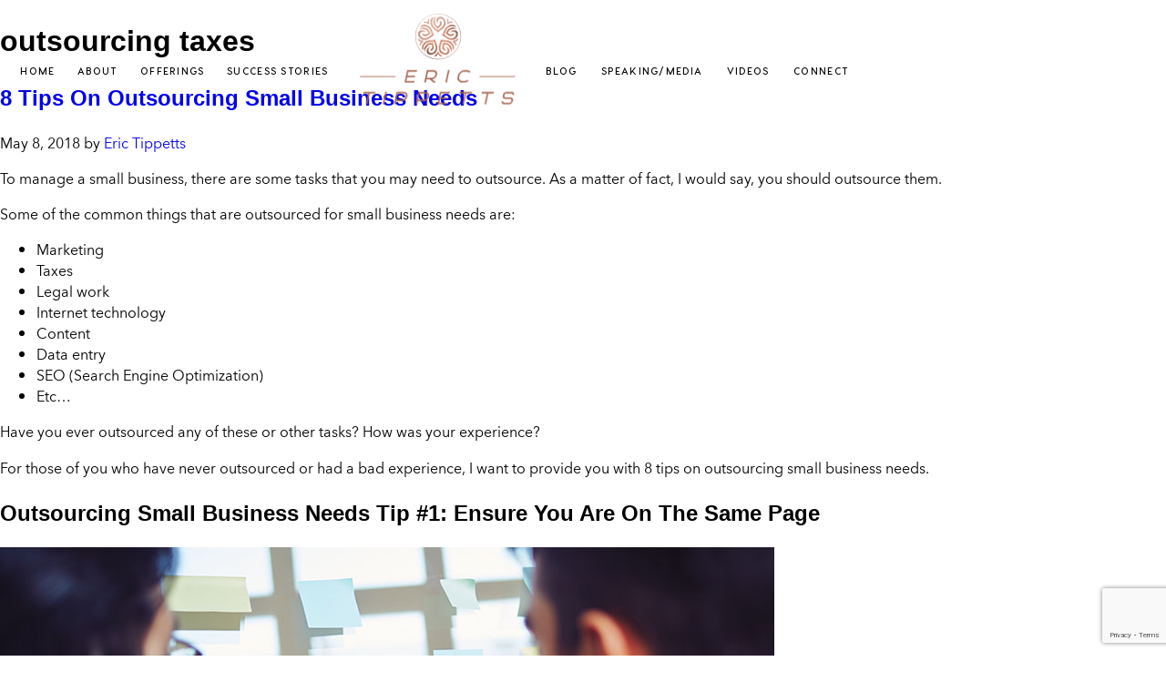

--- FILE ---
content_type: text/html; charset=UTF-8
request_url: https://erictippetts.com/tag/outsourcing-taxes/
body_size: 19087
content:
<!DOCTYPE html><html lang="en-US"><head> <script type="text/javascript">
/* <![CDATA[ */
var gform;gform||(document.addEventListener("gform_main_scripts_loaded",function(){gform.scriptsLoaded=!0}),document.addEventListener("gform/theme/scripts_loaded",function(){gform.themeScriptsLoaded=!0}),window.addEventListener("DOMContentLoaded",function(){gform.domLoaded=!0}),gform={domLoaded:!1,scriptsLoaded:!1,themeScriptsLoaded:!1,isFormEditor:()=>"function"==typeof InitializeEditor,callIfLoaded:function(o){return!(!gform.domLoaded||!gform.scriptsLoaded||!gform.themeScriptsLoaded&&!gform.isFormEditor()||(gform.isFormEditor()&&console.warn("The use of gform.initializeOnLoaded() is deprecated in the form editor context and will be removed in Gravity Forms 3.1."),o(),0))},initializeOnLoaded:function(o){gform.callIfLoaded(o)||(document.addEventListener("gform_main_scripts_loaded",()=>{gform.scriptsLoaded=!0,gform.callIfLoaded(o)}),document.addEventListener("gform/theme/scripts_loaded",()=>{gform.themeScriptsLoaded=!0,gform.callIfLoaded(o)}),window.addEventListener("DOMContentLoaded",()=>{gform.domLoaded=!0,gform.callIfLoaded(o)}))},hooks:{action:{},filter:{}},addAction:function(o,r,e,t){gform.addHook("action",o,r,e,t)},addFilter:function(o,r,e,t){gform.addHook("filter",o,r,e,t)},doAction:function(o){gform.doHook("action",o,arguments)},applyFilters:function(o){return gform.doHook("filter",o,arguments)},removeAction:function(o,r){gform.removeHook("action",o,r)},removeFilter:function(o,r,e){gform.removeHook("filter",o,r,e)},addHook:function(o,r,e,t,n){null==gform.hooks[o][r]&&(gform.hooks[o][r]=[]);var d=gform.hooks[o][r];null==n&&(n=r+"_"+d.length),gform.hooks[o][r].push({tag:n,callable:e,priority:t=null==t?10:t})},doHook:function(r,o,e){var t;if(e=Array.prototype.slice.call(e,1),null!=gform.hooks[r][o]&&((o=gform.hooks[r][o]).sort(function(o,r){return o.priority-r.priority}),o.forEach(function(o){"function"!=typeof(t=o.callable)&&(t=window[t]),"action"==r?t.apply(null,e):e[0]=t.apply(null,e)})),"filter"==r)return e[0]},removeHook:function(o,r,t,n){var e;null!=gform.hooks[o][r]&&(e=(e=gform.hooks[o][r]).filter(function(o,r,e){return!!(null!=n&&n!=o.tag||null!=t&&t!=o.priority)}),gform.hooks[o][r]=e)}});
/* ]]> */
</script>
<meta charset="UTF-8"><meta name="viewport" content="width=device-width, initial-scale=1.0, viewport-fit=cover" /><meta name='robots' content='index, follow, max-image-preview:large, max-snippet:-1, max-video-preview:-1' />  <script data-cfasync="false" data-pagespeed-no-defer>var gtm4wp_datalayer_name = "dataLayer";
	var dataLayer = dataLayer || [];</script> <link media="all" href="https://erictippetts.com/wp-content/cache/autoptimize/css/autoptimize_8c979b09faf71833fab7d505acbbaa84.css" rel="stylesheet"><link media="only screen and (max-width: 768px)" href="https://erictippetts.com/wp-content/cache/autoptimize/css/autoptimize_6fe211f8bb15af76999ce9135805d7af.css" rel="stylesheet"><title>outsourcing taxes Archives - Eric Tippetts</title><link rel="preload" as="style" href="https://fonts.googleapis.com/css?family=Lato%3A400%2C700%7COpen%20Sans%3A300%2C300i%2C400%2C600%2C700&#038;display=swap" /><link rel="stylesheet" href="https://fonts.googleapis.com/css?family=Lato%3A400%2C700%7COpen%20Sans%3A300%2C300i%2C400%2C600%2C700&#038;display=swap" media="print" onload="this.media='all'" /><noscript><link rel="stylesheet" href="https://fonts.googleapis.com/css?family=Lato%3A400%2C700%7COpen%20Sans%3A300%2C300i%2C400%2C600%2C700&#038;display=swap" /></noscript><link rel="canonical" href="https://erictippetts.com/tag/outsourcing-taxes/" /><meta property="og:locale" content="en_US" /><meta property="og:type" content="article" /><meta property="og:title" content="outsourcing taxes Archives - Eric Tippetts" /><meta property="og:url" content="https://erictippetts.com/tag/outsourcing-taxes/" /><meta property="og:site_name" content="Eric Tippetts" /><meta property="og:image" content="https://erictippetts.com/wp-content/uploads/2021/07/OG-Image.jpeg" /><meta name="twitter:card" content="summary_large_image" /><meta name="twitter:image" content="/wp-content/uploads/2021/07/OG-Image.jpeg" /> <script type="application/ld+json" class="yoast-schema-graph">{"@context":"https://schema.org","@graph":[{"@type":"CollectionPage","@id":"https://erictippetts.com/tag/outsourcing-taxes/","url":"https://erictippetts.com/tag/outsourcing-taxes/","name":"outsourcing taxes Archives - Eric Tippetts","isPartOf":{"@id":"https://erictippetts.com/#website"},"primaryImageOfPage":{"@id":"https://erictippetts.com/tag/outsourcing-taxes/#primaryimage"},"image":{"@id":"https://erictippetts.com/tag/outsourcing-taxes/#primaryimage"},"thumbnailUrl":"https://erictippetts.com/wp-content/uploads/2018/05/outsourcing_small_business.jpg","breadcrumb":{"@id":"https://erictippetts.com/tag/outsourcing-taxes/#breadcrumb"},"inLanguage":"en-US"},{"@type":"ImageObject","inLanguage":"en-US","@id":"https://erictippetts.com/tag/outsourcing-taxes/#primaryimage","url":"https://erictippetts.com/wp-content/uploads/2018/05/outsourcing_small_business.jpg","contentUrl":"https://erictippetts.com/wp-content/uploads/2018/05/outsourcing_small_business.jpg","width":850,"height":567},{"@type":"BreadcrumbList","@id":"https://erictippetts.com/tag/outsourcing-taxes/#breadcrumb","itemListElement":[{"@type":"ListItem","position":1,"name":"Home","item":"https://erictippetts.com/"},{"@type":"ListItem","position":2,"name":"outsourcing taxes"}]},{"@type":"WebSite","@id":"https://erictippetts.com/#website","url":"https://erictippetts.com/","name":"Eric Tippetts","description":"Just another WordPress site","potentialAction":[{"@type":"SearchAction","target":{"@type":"EntryPoint","urlTemplate":"https://erictippetts.com/?s={search_term_string}"},"query-input":{"@type":"PropertyValueSpecification","valueRequired":true,"valueName":"search_term_string"}}],"inLanguage":"en-US"}]}</script> <link rel='dns-prefetch' href='//app.clickfunnels.com' /><link rel='dns-prefetch' href='//cdnjs.cloudflare.com' /><link rel='dns-prefetch' href='//www.google.com' /><link rel='dns-prefetch' href='//fonts.googleapis.com' /><link rel='dns-prefetch' href='//maps.googleapis.com' /><link rel='dns-prefetch' href='//maps.gstatic.com' /><link rel='dns-prefetch' href='//fonts.gstatic.com' /><link rel='dns-prefetch' href='//ajax.googleapis.com' /><link rel='dns-prefetch' href='//apis.google.com' /><link rel='dns-prefetch' href='//google-analytics.com' /><link rel='dns-prefetch' href='//www.google-analytics.com' /><link rel='dns-prefetch' href='//ssl.google-analytics.com' /><link rel='dns-prefetch' href='//www.googletagmanager.com' /><link rel='dns-prefetch' href='//www.googletagservices.com' /><link rel='dns-prefetch' href='//adservice.google.com' /><link rel='dns-prefetch' href='//pagead2.googlesyndication.com' /><link rel='dns-prefetch' href='//tpc.googlesyndication.com' /><link rel='dns-prefetch' href='//ad.doubleclick.net' /><link rel='dns-prefetch' href='//googleads.g.doubleclick.net' /><link rel='dns-prefetch' href='//stats.g.doubleclick.net' /><link rel='dns-prefetch' href='//cm.g.doubleclick.net' /><link rel='dns-prefetch' href='//youtube.com' /><link rel='dns-prefetch' href='//api.pinterest.com' /><link rel='dns-prefetch' href='//pixel.wp.com' /><link rel='dns-prefetch' href='//connect.facebook.net' /><link rel='dns-prefetch' href='//platform.twitter.com' /><link rel='dns-prefetch' href='//syndication.twitter.com' /><link rel='dns-prefetch' href='//platform.instagram.com' /><link rel='dns-prefetch' href='//disqus.com' /><link rel='dns-prefetch' href='//c.disquscdn.com' /><link rel='dns-prefetch' href='//sitename.disqus.com' /><link rel='dns-prefetch' href='//s7.addthis.com' /><link rel='dns-prefetch' href='//platform.linkedin.com' /><link rel='dns-prefetch' href='//w.sharethis.com' /><link rel='dns-prefetch' href='//s0.wp.com' /><link rel='dns-prefetch' href='//s1.wp.com' /><link rel='dns-prefetch' href='//s2.wp.com' /><link rel='dns-prefetch' href='//s.gravatar.com' /><link rel='dns-prefetch' href='//0.gravatar.com' /><link rel='dns-prefetch' href='//2.gravatar.com' /><link rel='dns-prefetch' href='//1.gravatar.com' /><link rel='dns-prefetch' href='//stats.wp.com' /><link rel='dns-prefetch' href='//code.jquery.com' /><link rel='dns-prefetch' href='//stackpath.bootstrapcdn.com' /><link rel='dns-prefetch' href='//use.fontawesome.com' /><link rel='dns-prefetch' href='//player.vimeo.com' /><link href='https://fonts.gstatic.com' crossorigin rel='preconnect' /><link rel="alternate" type="application/rss+xml" title="Eric Tippetts &raquo; Feed" href="https://erictippetts.com/feed/" /><link rel="alternate" type="application/rss+xml" title="Eric Tippetts &raquo; Comments Feed" href="https://erictippetts.com/comments/feed/" /><link rel="alternate" type="application/rss+xml" title="Eric Tippetts &raquo; outsourcing taxes Tag Feed" href="https://erictippetts.com/tag/outsourcing-taxes/feed/" /><link rel='stylesheet' id='magnific-popup-css' href='https://cdnjs.cloudflare.com/ajax/libs/magnific-popup.js/1.0.0/magnific-popup.min.css' type='text/css' media='all' /><link rel='stylesheet' id='slick-js-css' href='https://cdnjs.cloudflare.com/ajax/libs/slick-carousel/1.8.1/slick.min.css' type='text/css' media='all' /><link rel='stylesheet' id='slick-js-theme-css' href='https://cdnjs.cloudflare.com/ajax/libs/slick-carousel/1.8.1/slick-theme.min.css' type='text/css' media='all' /><link rel='stylesheet' id='dashicons-css' href='https://erictippetts.com/wp-includes/css/dashicons.min.css' type='text/css' media='all' /><link rel='stylesheet' id='elementor-post-5-css' href='https://erictippetts.com/wp-content/cache/autoptimize/css/autoptimize_single_6e6599dccfd522ed0c3d46ce97d18ce9.css' type='text/css' media='all' /><link rel='stylesheet' id='elementor-post-42-css' href='https://erictippetts.com/wp-content/cache/autoptimize/css/autoptimize_single_422af03e171e90ce6f096e46c8cdfaad.css' type='text/css' media='all' /><link rel='stylesheet' id='elementor-post-84-css' href='https://erictippetts.com/wp-content/cache/autoptimize/css/autoptimize_single_c63e4ff7ff4f9a7220699bd606a2f4c2.css' type='text/css' media='all' /><link rel='stylesheet' id='elementor-gf-local-roboto-css' href='https://erictippetts.com/wp-content/cache/autoptimize/css/autoptimize_single_f33a9a07fb5b1eb224452b7f71448903.css' type='text/css' media='all' /><link rel='stylesheet' id='elementor-gf-local-robotoslab-css' href='https://erictippetts.com/wp-content/cache/autoptimize/css/autoptimize_single_7b0a6119417703c0c5e66d1636bed4a5.css' type='text/css' media='all' /> <script type="text/javascript" src="https://erictippetts.com/wp-includes/js/jquery/jquery.min.js" id="jquery-core-js"></script> <link rel="https://api.w.org/" href="https://erictippetts.com/wp-json/" /><link rel="alternate" title="JSON" type="application/json" href="https://erictippetts.com/wp-json/wp/v2/tags/3449" /><link rel="EditURI" type="application/rsd+xml" title="RSD" href="https://erictippetts.com/xmlrpc.php?rsd" /><meta name="generator" content="WordPress 6.7.4" /><meta name="generator" content="WooCommerce 9.7.2" />  <script data-cfasync="false" data-pagespeed-no-defer type="text/javascript">var dataLayer_content = {"pagePostType":"post","pagePostType2":"tag-post"};
	dataLayer.push( dataLayer_content );</script> <link rel="pingback" href="https://erictippetts.com/xmlrpc.php" />  <script src="https://fast.wistia.com/assets/external/E-v1.js" async></script> <noscript><style>.woocommerce-product-gallery{ opacity: 1 !important; }</style></noscript><meta name="generator" content="Elementor 3.34.3; features: additional_custom_breakpoints; settings: css_print_method-external, google_font-enabled, font_display-auto"><link rel="icon" href="https://erictippetts.com/wp-content/uploads/2021/07/Favicon-60x60.png" sizes="32x32" /><link rel="icon" href="https://erictippetts.com/wp-content/uploads/2021/07/Favicon.png" sizes="192x192" /><link rel="apple-touch-icon" href="https://erictippetts.com/wp-content/uploads/2021/07/Favicon.png" /><meta name="msapplication-TileImage" content="https://erictippetts.com/wp-content/uploads/2021/07/Favicon.png" /></head><body class="archive tag tag-outsourcing-taxes tag-3449 theme-genesis woocommerce-no-js header-full-width content-sidebar genesis-breadcrumbs-hidden genesis-footer-widgets-hidden elementor-default elementor-kit-5"><header data-elementor-type="header" data-elementor-id="42" class="elementor elementor-42 elementor-location-header" data-elementor-post-type="elementor_library"><section class="elementor-section elementor-top-section elementor-element elementor-element-4c4c5bc elementor-section-full_width custom-header fluid-row elementor-section-content-middle elementor-section-height-default elementor-section-height-default" data-id="4c4c5bc" data-element_type="section" id="custom-header" data-settings="{&quot;background_background&quot;:&quot;classic&quot;}"><div class="elementor-background-overlay"></div><div class="elementor-container elementor-column-gap-default"><div class="elementor-column elementor-col-33 elementor-top-column elementor-element elementor-element-c988231" data-id="c988231" data-element_type="column"><div class="elementor-widget-wrap elementor-element-populated"><div class="elementor-element elementor-element-223f8ed elementor-nav-menu__align-justify elementor-nav-menu--dropdown-mobile elementor-hidden-phone nav-menu elementor-nav-menu__text-align-aside elementor-nav-menu--toggle elementor-nav-menu--burger elementor-widget elementor-widget-nav-menu" data-id="223f8ed" data-element_type="widget" data-settings="{&quot;layout&quot;:&quot;horizontal&quot;,&quot;submenu_icon&quot;:{&quot;value&quot;:&quot;&lt;i class=\&quot;fas fa-caret-down\&quot; aria-hidden=\&quot;true\&quot;&gt;&lt;\/i&gt;&quot;,&quot;library&quot;:&quot;fa-solid&quot;},&quot;toggle&quot;:&quot;burger&quot;}" data-widget_type="nav-menu.default"><div class="elementor-widget-container"><nav aria-label="Menu" class="elementor-nav-menu--main elementor-nav-menu__container elementor-nav-menu--layout-horizontal e--pointer-none"><ul id="menu-1-223f8ed" class="elementor-nav-menu"><li class="menu-item menu-item-type-post_type menu-item-object-page menu-item-home menu-item-17271"><a class="elementor-item" href="https://erictippetts.com/">Home</a></li><li class="menu-item menu-item-type-post_type menu-item-object-page menu-item-37"><a class="elementor-item" href="https://erictippetts.com/about/">About</a></li><li class="menu-item menu-item-type-post_type menu-item-object-page menu-item-13612"><a class="elementor-item" href="https://erictippetts.com/offerings/">Offerings</a></li><li class="menu-item menu-item-type-post_type menu-item-object-page menu-item-13609"><a class="elementor-item" href="https://erictippetts.com/success-stories/">Success Stories</a></li></ul></nav><div class="elementor-menu-toggle" role="button" tabindex="0" aria-label="Menu Toggle" aria-expanded="false"> <i aria-hidden="true" role="presentation" class="elementor-menu-toggle__icon--open eicon-menu-bar"></i><i aria-hidden="true" role="presentation" class="elementor-menu-toggle__icon--close eicon-close"></i></div><nav class="elementor-nav-menu--dropdown elementor-nav-menu__container" aria-hidden="true"><ul id="menu-2-223f8ed" class="elementor-nav-menu"><li class="menu-item menu-item-type-post_type menu-item-object-page menu-item-home menu-item-17271"><a class="elementor-item" href="https://erictippetts.com/" tabindex="-1">Home</a></li><li class="menu-item menu-item-type-post_type menu-item-object-page menu-item-37"><a class="elementor-item" href="https://erictippetts.com/about/" tabindex="-1">About</a></li><li class="menu-item menu-item-type-post_type menu-item-object-page menu-item-13612"><a class="elementor-item" href="https://erictippetts.com/offerings/" tabindex="-1">Offerings</a></li><li class="menu-item menu-item-type-post_type menu-item-object-page menu-item-13609"><a class="elementor-item" href="https://erictippetts.com/success-stories/" tabindex="-1">Success Stories</a></li></ul></nav></div></div></div></div><div class="elementor-column elementor-col-33 elementor-top-column elementor-element elementor-element-6c5b05b" data-id="6c5b05b" data-element_type="column"><div class="elementor-widget-wrap elementor-element-populated"><div class="elementor-element elementor-element-03a5de5 elementor-widget elementor-widget-image" data-id="03a5de5" data-element_type="widget" data-widget_type="image.default"><div class="elementor-widget-container"> <a href="https://erictippetts.com"> <img fetchpriority="high" width="1024" height="640" src="https://erictippetts.com/wp-content/uploads/2021/06/site-logo-new.svg" class="attachment-large size-large wp-image-10366" alt="" /> </a></div></div></div></div><div class="elementor-column elementor-col-33 elementor-top-column elementor-element elementor-element-faffad9" data-id="faffad9" data-element_type="column"><div class="elementor-widget-wrap elementor-element-populated"><div class="elementor-element elementor-element-3e7040c elementor-nav-menu__align-justify elementor-nav-menu--dropdown-mobile elementor-hidden-phone nav-menu elementor-nav-menu__text-align-aside elementor-nav-menu--toggle elementor-nav-menu--burger elementor-widget elementor-widget-nav-menu" data-id="3e7040c" data-element_type="widget" data-settings="{&quot;layout&quot;:&quot;horizontal&quot;,&quot;submenu_icon&quot;:{&quot;value&quot;:&quot;&lt;i class=\&quot;fas fa-caret-down\&quot; aria-hidden=\&quot;true\&quot;&gt;&lt;\/i&gt;&quot;,&quot;library&quot;:&quot;fa-solid&quot;},&quot;toggle&quot;:&quot;burger&quot;}" data-widget_type="nav-menu.default"><div class="elementor-widget-container"><nav aria-label="Menu" class="elementor-nav-menu--main elementor-nav-menu__container elementor-nav-menu--layout-horizontal e--pointer-none"><ul id="menu-1-3e7040c" class="elementor-nav-menu"><li class="menu-item menu-item-type-post_type menu-item-object-page menu-item-13611"><a class="elementor-item" href="https://erictippetts.com/blog/">Blog</a></li><li class="menu-item menu-item-type-post_type menu-item-object-page menu-item-10088"><a class="elementor-item" href="https://erictippetts.com/media/">Speaking/Media</a></li><li class="menu-item menu-item-type-post_type menu-item-object-page menu-item-9806"><a class="elementor-item" href="https://erictippetts.com/videos/">Videos</a></li><li class="menu-item menu-item-type-post_type menu-item-object-page menu-item-761"><a class="elementor-item" href="https://erictippetts.com/contact/">Connect</a></li></ul></nav><div class="elementor-menu-toggle" role="button" tabindex="0" aria-label="Menu Toggle" aria-expanded="false"> <i aria-hidden="true" role="presentation" class="elementor-menu-toggle__icon--open eicon-menu-bar"></i><i aria-hidden="true" role="presentation" class="elementor-menu-toggle__icon--close eicon-close"></i></div><nav class="elementor-nav-menu--dropdown elementor-nav-menu__container" aria-hidden="true"><ul id="menu-2-3e7040c" class="elementor-nav-menu"><li class="menu-item menu-item-type-post_type menu-item-object-page menu-item-13611"><a class="elementor-item" href="https://erictippetts.com/blog/" tabindex="-1">Blog</a></li><li class="menu-item menu-item-type-post_type menu-item-object-page menu-item-10088"><a class="elementor-item" href="https://erictippetts.com/media/" tabindex="-1">Speaking/Media</a></li><li class="menu-item menu-item-type-post_type menu-item-object-page menu-item-9806"><a class="elementor-item" href="https://erictippetts.com/videos/" tabindex="-1">Videos</a></li><li class="menu-item menu-item-type-post_type menu-item-object-page menu-item-761"><a class="elementor-item" href="https://erictippetts.com/contact/" tabindex="-1">Connect</a></li></ul></nav></div></div><div class="elementor-element elementor-element-b69def1 elementor-nav-menu__align-start elementor-nav-menu--dropdown-mobile elementor-nav-menu__text-align-center elementor-hidden-desktop elementor-hidden-tablet mobile-nav elementor-nav-menu--stretch elementor-nav-menu--toggle elementor-nav-menu--burger elementor-widget elementor-widget-nav-menu" data-id="b69def1" data-element_type="widget" data-settings="{&quot;full_width&quot;:&quot;stretch&quot;,&quot;layout&quot;:&quot;horizontal&quot;,&quot;submenu_icon&quot;:{&quot;value&quot;:&quot;&lt;i class=\&quot;fas fa-caret-down\&quot; aria-hidden=\&quot;true\&quot;&gt;&lt;\/i&gt;&quot;,&quot;library&quot;:&quot;fa-solid&quot;},&quot;toggle&quot;:&quot;burger&quot;}" data-widget_type="nav-menu.default"><div class="elementor-widget-container"><nav aria-label="Menu" class="elementor-nav-menu--main elementor-nav-menu__container elementor-nav-menu--layout-horizontal e--pointer-none"><ul id="menu-1-b69def1" class="elementor-nav-menu"><li class="menu-item menu-item-type-post_type menu-item-object-page menu-item-home menu-item-17272"><a class="elementor-item" href="https://erictippetts.com/">Home</a></li><li class="menu-item menu-item-type-post_type menu-item-object-page menu-item-78"><a class="elementor-item" href="https://erictippetts.com/about/">About</a></li><li class="menu-item menu-item-type-post_type menu-item-object-page menu-item-77"><a class="elementor-item" href="https://erictippetts.com/offerings/">Offerings</a></li><li class="menu-item menu-item-type-post_type menu-item-object-page menu-item-76"><a class="elementor-item" href="https://erictippetts.com/success-stories/">Success Stories</a></li><li class="menu-item menu-item-type-post_type menu-item-object-page menu-item-75"><a class="elementor-item" href="https://erictippetts.com/blog/">Blog</a></li><li class="menu-item menu-item-type-custom menu-item-object-custom menu-item-10091"><a class="elementor-item" href="/media/">Speaking/Media</a></li><li class="menu-item menu-item-type-post_type menu-item-object-page menu-item-9805"><a class="elementor-item" href="https://erictippetts.com/videos/">Videos</a></li><li class="menu-item menu-item-type-post_type menu-item-object-page menu-item-762"><a class="elementor-item" href="https://erictippetts.com/contact/">Connect</a></li></ul></nav><div class="elementor-menu-toggle" role="button" tabindex="0" aria-label="Menu Toggle" aria-expanded="false"> <i aria-hidden="true" role="presentation" class="elementor-menu-toggle__icon--open eicon-menu-bar"></i><i aria-hidden="true" role="presentation" class="elementor-menu-toggle__icon--close eicon-close"></i></div><nav class="elementor-nav-menu--dropdown elementor-nav-menu__container" aria-hidden="true"><ul id="menu-2-b69def1" class="elementor-nav-menu"><li class="menu-item menu-item-type-post_type menu-item-object-page menu-item-home menu-item-17272"><a class="elementor-item" href="https://erictippetts.com/" tabindex="-1">Home</a></li><li class="menu-item menu-item-type-post_type menu-item-object-page menu-item-78"><a class="elementor-item" href="https://erictippetts.com/about/" tabindex="-1">About</a></li><li class="menu-item menu-item-type-post_type menu-item-object-page menu-item-77"><a class="elementor-item" href="https://erictippetts.com/offerings/" tabindex="-1">Offerings</a></li><li class="menu-item menu-item-type-post_type menu-item-object-page menu-item-76"><a class="elementor-item" href="https://erictippetts.com/success-stories/" tabindex="-1">Success Stories</a></li><li class="menu-item menu-item-type-post_type menu-item-object-page menu-item-75"><a class="elementor-item" href="https://erictippetts.com/blog/" tabindex="-1">Blog</a></li><li class="menu-item menu-item-type-custom menu-item-object-custom menu-item-10091"><a class="elementor-item" href="/media/" tabindex="-1">Speaking/Media</a></li><li class="menu-item menu-item-type-post_type menu-item-object-page menu-item-9805"><a class="elementor-item" href="https://erictippetts.com/videos/" tabindex="-1">Videos</a></li><li class="menu-item menu-item-type-post_type menu-item-object-page menu-item-762"><a class="elementor-item" href="https://erictippetts.com/contact/" tabindex="-1">Connect</a></li></ul></nav></div></div></div></div></div></section></header><div class="content-sidebar-wrap"><main class="content" id="genesis-content"><div class="archive-description taxonomy-archive-description taxonomy-description"><h1 class="archive-title">outsourcing taxes</h1></div><article class="post-16758 post type-post status-publish format-standard has-post-thumbnail category-business-success-tips category-entrepreneur-success category-save-money tag-8-outsourcing-tips tag-outsourcing-taxes tag-outsourcing-website tag-tips-for-contracting-freelancers entry" aria-label="8 Tips On Outsourcing Small Business Needs"><header class="entry-header"><h2 class="entry-title"><a class="entry-title-link" rel="bookmark" href="https://erictippetts.com/8-tips-outsourcing-small-business-needs/">8 Tips On Outsourcing Small Business Needs</a></h2><p class="entry-meta"><time class="entry-time">May 8, 2018</time> by <span class="entry-author"><a href="https://erictippetts.com/author/influexwp/" class="entry-author-link" rel="author"><span class="entry-author-name">Eric Tippetts</span></a></span></p></header><div class="entry-content"><p>To manage a small business, there are some tasks that you may need to outsource. As a matter of fact, I would say, you should outsource them.</p><p>Some of the common things that are outsourced for small business needs are:</p><ul><li>Marketing</li><li>Taxes</li><li>Legal work</li><li>Internet technology</li><li>Content</li><li>Data entry</li><li>SEO (Search Engine Optimization)</li><li>Etc…</li></ul><p>Have you ever outsourced any of these or other tasks? How was your experience?</p><p>For those of you who have never outsourced or had a bad experience, I want to provide you with 8 tips on outsourcing small business needs.</p><h2 class="western">Outsourcing Small Business Needs Tip #1: Ensure You Are On The Same Page</h2><p><noscript><img decoding="async" class="aligncenter size-full wp-image-8331" src="https://erictippetts.com/wp-content/uploads/2018/02/entrepreneur_stats.jpg" alt="" width="850" height="567" srcset="https://erictippetts.com/wp-content/uploads/2018/02/entrepreneur_stats.jpg 850w, https://erictippetts.com/wp-content/uploads/2018/02/entrepreneur_stats-300x200.jpg 300w, https://erictippetts.com/wp-content/uploads/2018/02/entrepreneur_stats-768x512.jpg 768w" sizes="(max-width: 850px) 100vw, 850px" /></noscript><img decoding="async" class="lazyload aligncenter size-full wp-image-8331" src='data:image/svg+xml,%3Csvg%20xmlns=%22http://www.w3.org/2000/svg%22%20viewBox=%220%200%20850%20567%22%3E%3C/svg%3E' data-src="https://erictippetts.com/wp-content/uploads/2018/02/entrepreneur_stats.jpg" alt="" width="850" height="567" data-srcset="https://erictippetts.com/wp-content/uploads/2018/02/entrepreneur_stats.jpg 850w, https://erictippetts.com/wp-content/uploads/2018/02/entrepreneur_stats-300x200.jpg 300w, https://erictippetts.com/wp-content/uploads/2018/02/entrepreneur_stats-768x512.jpg 768w" data-sizes="(max-width: 850px) 100vw, 850px" /></p><p>It is important that you and the contractor are on the same page and in agreement on things like:</p><ul><li>payment terms</li><li>timeline</li><li>non-disclosure provisions</li><li>updates (when and how)</li><li>etc…</li></ul><p>I suggest everything be in writing so there are no surprises.</p><h2 class="western">Outsourcing Small Business Needs Tip #2: Have A Trial Period</h2><p>It is always wise to have a trial period before committing to a long term outsourcing. This will help both you and the contractor know if this is right and you can work together.</p><p>If explained correctly, a contractor should have no issue with a trial run.</p><h2 class="western">Outsourcing Small Business Needs Tip #3: Measure The Cost Effectiveness</h2><p>Just as an example, let’s say you need to post 3 Facebook and 4 Twitter posts weekly. You find a contractor who is willing to do all for $70.</p><p>But you also have a young intern who you are paying $10 an hour for and his work load is actually light.</p><p>Does it make sense to hire that contractor?</p><p>The intern can probably handle this task and overall, it shouldn’t take him more than 3 hours total. Hmmm, $70 or $30.</p><h2 class="western">Outsourcing Small Business Needs Tip #4: Make Sure Your Keep Ownership</h2><p>One area that many small business owners outsource is building their website. And this has been a huge issue for some.</p><p>The designer is gone, moved on to greener pastures and it is time to update your website, but you find out that designer listed themselves as owner and registrar.</p><p>The cost involved in getting that straightened out can be astronomical.</p><p>Don’t allow it to happen from the start. Make sure it is understood that you will be listed as the owner and your name will also be added as registrar.</p><h2 class="western">Outsourcing Small Business Needs Tip #5: Don’t Give 1 Freelancer All The Jobs</h2><p>They call it “putting your eggs in one basket.”</p><p>What happens if that person has an accident, leaves unexpectedly or anything of the sort? If you have several contractors, you can manage if one goes AWOL.</p><p>Cover all the bases.</p><h2 class="western">Outsourcing Small Business Needs Tip #6: Be Engaged</h2><p><noscript><img decoding="async" class="aligncenter size-full wp-image-8473" src="https://erictippetts.com/wp-content/uploads/2018/04/two_entrepreneurs_marketing.jpg" alt="" width="850" height="567" srcset="https://erictippetts.com/wp-content/uploads/2018/04/two_entrepreneurs_marketing.jpg 850w, https://erictippetts.com/wp-content/uploads/2018/04/two_entrepreneurs_marketing-300x200.jpg 300w, https://erictippetts.com/wp-content/uploads/2018/04/two_entrepreneurs_marketing-768x512.jpg 768w" sizes="(max-width: 850px) 100vw, 850px" /></noscript><img decoding="async" class="lazyload aligncenter size-full wp-image-8473" src='data:image/svg+xml,%3Csvg%20xmlns=%22http://www.w3.org/2000/svg%22%20viewBox=%220%200%20850%20567%22%3E%3C/svg%3E' data-src="https://erictippetts.com/wp-content/uploads/2018/04/two_entrepreneurs_marketing.jpg" alt="" width="850" height="567" data-srcset="https://erictippetts.com/wp-content/uploads/2018/04/two_entrepreneurs_marketing.jpg 850w, https://erictippetts.com/wp-content/uploads/2018/04/two_entrepreneurs_marketing-300x200.jpg 300w, https://erictippetts.com/wp-content/uploads/2018/04/two_entrepreneurs_marketing-768x512.jpg 768w" data-sizes="(max-width: 850px) 100vw, 850px" /></p><p>You do not want to attempt to “micro manage” the contractor. But it is good if you are engaged and check in with them from time to time… See if they have any questions or need any assistance. While the answer will usually be no, they will appreciate you offering.</p><h2 class="western">Outsourcing Small Business Needs Tip #7: Get Employees On Board</h2><p>If you have employees, I suggest you discuss the idea of outsourcing with them. You do not want them thinking their neck is on the chopping block. Tell them it is so you don’t have to add more to their workload and ask their opinions about it.</p><p>By giving them some ownership of this decision, you will find they will be more helpful to the contractor and they will support the decision.</p><h2 class="western">Outsourcing Small Business Needs Tip #8: Look At Reviews</h2><p>Don’t fall for the temptation to hire a contractor because their rates are lower.</p><p>Before contracting anyone to outsource, I suggest you check reviews. Look to see if there are an abnormal amount of negative reviews. Also look at the positives.</p><p>It may be worth paying a little more to get a good freelance agent.</p><h2 class="western">Conclusion</h2><p>Outsourcing small business needs is wise, but only if done so correctly.</p><p>Over the years, I have hired several contractors and for the biggest part, they have done a great job.</p><p>If you follow these tips, I know you will have success contracting some of your business needs.</p><p>Now I know many of you business leaders need good leads to follow up with. I have just the way. We developed Rocket Recruiting Leads that are telephone interviewed and just waiting for you to contact them with your opportunity. <a href="http://rocketrecruitingleads.com/" target="_blank" rel="noopener">Just click here and order your hot leads today. </a></p><p>If you have any questions I can help you with, just post them below.</p><p>Let’s get your business rising…</p><h3 class="western">To The Top!</h3><p><noscript><img loading="lazy" decoding="async" class="alignleft size-medium wp-image-5874" src="https://erictippetts.com/wp-content/uploads/2025/01/eric_new_photo_shoot1-200x300.jpg" alt="eric tippets" width="200" height="300" /></noscript><img loading="lazy" decoding="async" class="lazyload alignleft size-medium wp-image-5874" src='data:image/svg+xml,%3Csvg%20xmlns=%22http://www.w3.org/2000/svg%22%20viewBox=%220%200%20200%20300%22%3E%3C/svg%3E' data-src="https://erictippetts.com/wp-content/uploads/2025/01/eric_new_photo_shoot1-200x300.jpg" alt="eric tippets" width="200" height="300" /></p></div><footer class="entry-footer"><p class="entry-meta"><span class="entry-categories">Filed Under: <a href="https://erictippetts.com/category/business-success-tips/" rel="category tag">Business Success Tips</a>, <a href="https://erictippetts.com/category/entrepreneur-success/" rel="category tag">Entrepreneur success</a>, <a href="https://erictippetts.com/category/save-money/" rel="category tag">Save money</a></span> <span class="entry-tags">Tagged With: <a href="https://erictippetts.com/tag/8-outsourcing-tips/" rel="tag">8 outsourcing tips</a>, <a href="https://erictippetts.com/tag/outsourcing-taxes/" rel="tag">outsourcing taxes</a>, <a href="https://erictippetts.com/tag/outsourcing-website/" rel="tag">outsourcing website</a>, <a href="https://erictippetts.com/tag/tips-for-contracting-freelancers/" rel="tag">tips for contracting freelancers</a></span></p></footer></article></main><aside class="sidebar sidebar-primary widget-area" role="complementary" aria-label="Primary Sidebar" id="genesis-sidebar-primary"><h2 class="genesis-sidebar-title screen-reader-text">Primary Sidebar</h2><section id="search-2" class="widget widget_search"><div class="widget-wrap"><form class="search-form" method="get" action="https://erictippetts.com/" role="search"><label class="search-form-label screen-reader-text" for="searchform-1">Search this website</label><input class="search-form-input" type="search" name="s" id="searchform-1" placeholder="Search this website"><input class="search-form-submit" type="submit" value="Search"><meta content="https://erictippetts.com/?s={s}"></form></div></section><section id="recent-posts-2" class="widget widget_recent_entries"><div class="widget-wrap"><h3 class="widgettitle widget-title">Recent Posts</h3><ul><li> <a href="https://erictippetts.com/the-science-behind-an-abundance-mindset-and-its-impact-on-financial-success/">The Science Behind an Abundance Mindset and Its Impact on Financial Success</a></li><li> <a href="https://erictippetts.com/unlock-your-potential-setting-boundaries-to-boost-entrepreneurial-success/">Unlock Your Potential: Setting Boundaries to Boost Entrepreneurial Success</a></li><li> <a href="https://erictippetts.com/turning-setbacks-into-stepping-stones-cultivating-resilience-in-entrepreneurship/">Turning Setbacks into Stepping Stones: Cultivating Resilience in Entrepreneurship</a></li><li> <a href="https://erictippetts.com/the-power-of-giving-boosting-business-growth-and-social-impact/">The Power of Giving: Boosting Business Growth and Social Impact</a></li><li> <a href="https://erictippetts.com/embracing-authenticity-the-key-to-building-a-trusted-personal-brand/">Embracing Authenticity: The Key to Building a Trusted Personal Brand</a></li></ul></div></section><section id="recent-comments-2" class="widget widget_recent_comments"><div class="widget-wrap"><h3 class="widgettitle widget-title">Recent Comments</h3><ul id="recentcomments"><li class="recentcomments"><span class="comment-author-link"><a href="https://atalentedtemp.net" class="url" rel="ugc external nofollow">Trish Johnson</a></span> on <a href="https://erictippetts.com/podcast/3-tips-learned-self-made-100-million-entrepreneur/#comment-488">3 Tips I Learned From a Self Made $100+ Million Entrepreneur</a></li><li class="recentcomments"><span class="comment-author-link"><a href="http://erictippetts.com" class="url" rel="ugc">Eric Tippetts</a></span> on <a href="https://erictippetts.com/podcast/rocket-recruiting-v2-training-1-mlm-recruiting-system/#comment-486">Rocket Recruiting V2 Training &#8211; #1 MLM Recruiting System</a></li><li class="recentcomments"><span class="comment-author-link">Steve Berkstresser</span> on <a href="https://erictippetts.com/podcast/rocket-recruiting-v2-training-1-mlm-recruiting-system/#comment-485">Rocket Recruiting V2 Training &#8211; #1 MLM Recruiting System</a></li><li class="recentcomments"><span class="comment-author-link"><a href="http://www.bastcilkdoptb.com/" class="url" rel="ugc external nofollow">bastcilk doptb</a></span> on <a href="https://erictippetts.com/podcast/4-simple-tips-to-overcome-social-anxiety/#comment-484">4 Simple Tips to Overcome Social Anxiety</a></li></ul></div></section></aside></div><footer data-elementor-type="footer" data-elementor-id="84" class="elementor elementor-84 elementor-location-footer" data-elementor-post-type="elementor_library"><section class="elementor-section elementor-top-section elementor-element elementor-element-c65d459 elementor-section-full_width footer-sec-01 elementor-section-height-default elementor-section-height-default" data-id="c65d459" data-element_type="section" data-settings="{&quot;background_background&quot;:&quot;classic&quot;}"><div class="elementor-container elementor-column-gap-default"><div class="elementor-column elementor-col-50 elementor-top-column elementor-element elementor-element-5994fc9" data-id="5994fc9" data-element_type="column"><div class="elementor-widget-wrap elementor-element-populated"><div class="elementor-element elementor-element-f786ca9 footer-img elementor-hidden-desktop elementor-hidden-tablet elementor-widget elementor-widget-image" data-id="f786ca9" data-element_type="widget" data-widget_type="image.default"><div class="elementor-widget-container"> <noscript><img width="430" height="772" src="https://erictippetts.com/wp-content/uploads/2021/06/footer-img.jpg" class="attachment-large size-large wp-image-10390" alt="" srcset="https://erictippetts.com/wp-content/uploads/2021/06/footer-img.jpg 430w, https://erictippetts.com/wp-content/uploads/2021/06/footer-img-167x300.jpg 167w" sizes="(max-width: 430px) 100vw, 430px" /></noscript><img width="430" height="772" src='data:image/svg+xml,%3Csvg%20xmlns=%22http://www.w3.org/2000/svg%22%20viewBox=%220%200%20430%20772%22%3E%3C/svg%3E' data-src="https://erictippetts.com/wp-content/uploads/2021/06/footer-img.jpg" class="lazyload attachment-large size-large wp-image-10390" alt="" data-srcset="https://erictippetts.com/wp-content/uploads/2021/06/footer-img.jpg 430w, https://erictippetts.com/wp-content/uploads/2021/06/footer-img-167x300.jpg 167w" data-sizes="(max-width: 430px) 100vw, 430px" /></div></div></div></div><div class="elementor-column elementor-col-50 elementor-top-column elementor-element elementor-element-d387949" data-id="d387949" data-element_type="column"><div class="elementor-widget-wrap elementor-element-populated"><div class="elementor-element elementor-element-ce92de8 elementor-widget elementor-widget-image" data-id="ce92de8" data-element_type="widget" data-widget_type="image.default"><div class="elementor-widget-container"> <noscript><img width="134" height="134" src="https://erictippetts.com/wp-content/uploads/2021/06/site-logo02.png" class="attachment-large size-large wp-image-736" alt="" /></noscript><img width="134" height="134" src='data:image/svg+xml,%3Csvg%20xmlns=%22http://www.w3.org/2000/svg%22%20viewBox=%220%200%20134%20134%22%3E%3C/svg%3E' data-src="https://erictippetts.com/wp-content/uploads/2021/06/site-logo02.png" class="lazyload attachment-large size-large wp-image-736" alt="" /></div></div><div class="elementor-element elementor-element-59e5a48 insta-headline black-text elementor-widget elementor-widget-heading" data-id="59e5a48" data-element_type="widget" data-widget_type="heading.default"><div class="elementor-widget-container"><h2 class="elementor-heading-title elementor-size-default">@ERICTIPPETTS</h2></div></div><div class="elementor-element elementor-element-628ebde black-text mob-bold elementor-widget elementor-widget-heading" data-id="628ebde" data-element_type="widget" data-widget_type="heading.default"><div class="elementor-widget-container"><h3 class="elementor-heading-title elementor-size-default">FOLLOW ON INSTAGRAM</h3></div></div><section class="elementor-section elementor-inner-section elementor-element elementor-element-57ebccd elementor-section-full_width elementor-hidden-mobile elementor-section-height-default elementor-section-height-default" data-id="57ebccd" data-element_type="section"><div class="elementor-container elementor-column-gap-default"><div class="elementor-column elementor-col-33 elementor-inner-column elementor-element elementor-element-adfcb33" data-id="adfcb33" data-element_type="column"><div class="elementor-widget-wrap elementor-element-populated"><div class="elementor-element elementor-element-edb1762 elementor-widget elementor-widget-image" data-id="edb1762" data-element_type="widget" data-widget_type="image.default"><div class="elementor-widget-container"> <a href="https://www.instagram.com/p/BxKfgzvlS7o/" target="_blank"> <noscript><img width="202" height="202" src="https://erictippetts.com/wp-content/uploads/2021/06/insta-img-01.jpg" class="attachment-full size-full wp-image-739" alt="" srcset="https://erictippetts.com/wp-content/uploads/2021/06/insta-img-01.jpg 202w, https://erictippetts.com/wp-content/uploads/2021/06/insta-img-01-150x150.jpg 150w" sizes="(max-width: 202px) 100vw, 202px" /></noscript><img width="202" height="202" src='data:image/svg+xml,%3Csvg%20xmlns=%22http://www.w3.org/2000/svg%22%20viewBox=%220%200%20202%20202%22%3E%3C/svg%3E' data-src="https://erictippetts.com/wp-content/uploads/2021/06/insta-img-01.jpg" class="lazyload attachment-full size-full wp-image-739" alt="" data-srcset="https://erictippetts.com/wp-content/uploads/2021/06/insta-img-01.jpg 202w, https://erictippetts.com/wp-content/uploads/2021/06/insta-img-01-150x150.jpg 150w" data-sizes="(max-width: 202px) 100vw, 202px" /> </a></div></div></div></div><div class="elementor-column elementor-col-33 elementor-inner-column elementor-element elementor-element-fefe277" data-id="fefe277" data-element_type="column"><div class="elementor-widget-wrap elementor-element-populated"><div class="elementor-element elementor-element-0a16183 elementor-widget elementor-widget-image" data-id="0a16183" data-element_type="widget" data-widget_type="image.default"><div class="elementor-widget-container"> <a href="https://www.instagram.com/p/BwTGH1pFCJQ/" target="_blank"> <noscript><img width="202" height="202" src="https://erictippetts.com/wp-content/uploads/2021/06/insta-img-02.jpg" class="attachment-full size-full wp-image-740" alt="" srcset="https://erictippetts.com/wp-content/uploads/2021/06/insta-img-02.jpg 202w, https://erictippetts.com/wp-content/uploads/2021/06/insta-img-02-150x150.jpg 150w" sizes="(max-width: 202px) 100vw, 202px" /></noscript><img width="202" height="202" src='data:image/svg+xml,%3Csvg%20xmlns=%22http://www.w3.org/2000/svg%22%20viewBox=%220%200%20202%20202%22%3E%3C/svg%3E' data-src="https://erictippetts.com/wp-content/uploads/2021/06/insta-img-02.jpg" class="lazyload attachment-full size-full wp-image-740" alt="" data-srcset="https://erictippetts.com/wp-content/uploads/2021/06/insta-img-02.jpg 202w, https://erictippetts.com/wp-content/uploads/2021/06/insta-img-02-150x150.jpg 150w" data-sizes="(max-width: 202px) 100vw, 202px" /> </a></div></div></div></div><div class="elementor-column elementor-col-33 elementor-inner-column elementor-element elementor-element-863f8ae" data-id="863f8ae" data-element_type="column"><div class="elementor-widget-wrap elementor-element-populated"><div class="elementor-element elementor-element-8e75120 elementor-widget elementor-widget-image" data-id="8e75120" data-element_type="widget" data-widget_type="image.default"><div class="elementor-widget-container"> <a href="https://www.instagram.com/p/BtB_ObQlX3E/" target="_blank"> <noscript><img width="202" height="202" src="https://erictippetts.com/wp-content/uploads/2021/06/insta-img-03.jpg" class="attachment-full size-full wp-image-741" alt="" srcset="https://erictippetts.com/wp-content/uploads/2021/06/insta-img-03.jpg 202w, https://erictippetts.com/wp-content/uploads/2021/06/insta-img-03-150x150.jpg 150w" sizes="(max-width: 202px) 100vw, 202px" /></noscript><img width="202" height="202" src='data:image/svg+xml,%3Csvg%20xmlns=%22http://www.w3.org/2000/svg%22%20viewBox=%220%200%20202%20202%22%3E%3C/svg%3E' data-src="https://erictippetts.com/wp-content/uploads/2021/06/insta-img-03.jpg" class="lazyload attachment-full size-full wp-image-741" alt="" data-srcset="https://erictippetts.com/wp-content/uploads/2021/06/insta-img-03.jpg 202w, https://erictippetts.com/wp-content/uploads/2021/06/insta-img-03-150x150.jpg 150w" data-sizes="(max-width: 202px) 100vw, 202px" /> </a></div></div></div></div></div></section><section class="elementor-section elementor-inner-section elementor-element elementor-element-9903bd9 elementor-section-full_width elementor-hidden-desktop elementor-hidden-tablet elementor-section-height-default elementor-section-height-default" data-id="9903bd9" data-element_type="section"><div class="elementor-container elementor-column-gap-default"><div class="elementor-column elementor-col-25 elementor-inner-column elementor-element elementor-element-5e08611" data-id="5e08611" data-element_type="column"><div class="elementor-widget-wrap elementor-element-populated"><div class="elementor-element elementor-element-76a2316 elementor-widget elementor-widget-image" data-id="76a2316" data-element_type="widget" data-widget_type="image.default"><div class="elementor-widget-container"> <a href="https://www.instagram.com/p/BxKfgzvlS7o/" target="_blank"> <noscript><img width="202" height="202" src="https://erictippetts.com/wp-content/uploads/2021/06/insta-img-01.jpg" class="attachment-full size-full wp-image-739" alt="" srcset="https://erictippetts.com/wp-content/uploads/2021/06/insta-img-01.jpg 202w, https://erictippetts.com/wp-content/uploads/2021/06/insta-img-01-150x150.jpg 150w" sizes="(max-width: 202px) 100vw, 202px" /></noscript><img width="202" height="202" src='data:image/svg+xml,%3Csvg%20xmlns=%22http://www.w3.org/2000/svg%22%20viewBox=%220%200%20202%20202%22%3E%3C/svg%3E' data-src="https://erictippetts.com/wp-content/uploads/2021/06/insta-img-01.jpg" class="lazyload attachment-full size-full wp-image-739" alt="" data-srcset="https://erictippetts.com/wp-content/uploads/2021/06/insta-img-01.jpg 202w, https://erictippetts.com/wp-content/uploads/2021/06/insta-img-01-150x150.jpg 150w" data-sizes="(max-width: 202px) 100vw, 202px" /> </a></div></div></div></div><div class="elementor-column elementor-col-25 elementor-inner-column elementor-element elementor-element-0e6d4c4" data-id="0e6d4c4" data-element_type="column"><div class="elementor-widget-wrap elementor-element-populated"><div class="elementor-element elementor-element-428dfc7 elementor-widget elementor-widget-image" data-id="428dfc7" data-element_type="widget" data-widget_type="image.default"><div class="elementor-widget-container"> <a href="https://www.instagram.com/p/BwTGH1pFCJQ/" target="_blank"> <noscript><img width="202" height="202" src="https://erictippetts.com/wp-content/uploads/2021/06/insta-img-02.jpg" class="attachment-full size-full wp-image-740" alt="" srcset="https://erictippetts.com/wp-content/uploads/2021/06/insta-img-02.jpg 202w, https://erictippetts.com/wp-content/uploads/2021/06/insta-img-02-150x150.jpg 150w" sizes="(max-width: 202px) 100vw, 202px" /></noscript><img width="202" height="202" src='data:image/svg+xml,%3Csvg%20xmlns=%22http://www.w3.org/2000/svg%22%20viewBox=%220%200%20202%20202%22%3E%3C/svg%3E' data-src="https://erictippetts.com/wp-content/uploads/2021/06/insta-img-02.jpg" class="lazyload attachment-full size-full wp-image-740" alt="" data-srcset="https://erictippetts.com/wp-content/uploads/2021/06/insta-img-02.jpg 202w, https://erictippetts.com/wp-content/uploads/2021/06/insta-img-02-150x150.jpg 150w" data-sizes="(max-width: 202px) 100vw, 202px" /> </a></div></div></div></div><div class="elementor-column elementor-col-25 elementor-inner-column elementor-element elementor-element-3fb30ae" data-id="3fb30ae" data-element_type="column"><div class="elementor-widget-wrap elementor-element-populated"><div class="elementor-element elementor-element-47c2087 elementor-widget elementor-widget-image" data-id="47c2087" data-element_type="widget" data-widget_type="image.default"><div class="elementor-widget-container"> <a href="https://www.instagram.com/p/BtB_ObQlX3E/" target="_blank"> <noscript><img width="202" height="202" src="https://erictippetts.com/wp-content/uploads/2021/06/insta-img-03.jpg" class="attachment-full size-full wp-image-741" alt="" srcset="https://erictippetts.com/wp-content/uploads/2021/06/insta-img-03.jpg 202w, https://erictippetts.com/wp-content/uploads/2021/06/insta-img-03-150x150.jpg 150w" sizes="(max-width: 202px) 100vw, 202px" /></noscript><img width="202" height="202" src='data:image/svg+xml,%3Csvg%20xmlns=%22http://www.w3.org/2000/svg%22%20viewBox=%220%200%20202%20202%22%3E%3C/svg%3E' data-src="https://erictippetts.com/wp-content/uploads/2021/06/insta-img-03.jpg" class="lazyload attachment-full size-full wp-image-741" alt="" data-srcset="https://erictippetts.com/wp-content/uploads/2021/06/insta-img-03.jpg 202w, https://erictippetts.com/wp-content/uploads/2021/06/insta-img-03-150x150.jpg 150w" data-sizes="(max-width: 202px) 100vw, 202px" /> </a></div></div></div></div><div class="elementor-column elementor-col-25 elementor-inner-column elementor-element elementor-element-359b2fe" data-id="359b2fe" data-element_type="column"><div class="elementor-widget-wrap elementor-element-populated"><div class="elementor-element elementor-element-d1fbd0c elementor-widget elementor-widget-image" data-id="d1fbd0c" data-element_type="widget" data-widget_type="image.default"><div class="elementor-widget-container"> <a href="https://www.instagram.com/p/CMJTTNmF6uI/" target="_blank"> <noscript><img width="202" height="202" src="https://erictippetts.com/wp-content/uploads/2021/06/insta-img-04.jpg" class="attachment-full size-full wp-image-742" alt="" srcset="https://erictippetts.com/wp-content/uploads/2021/06/insta-img-04.jpg 202w, https://erictippetts.com/wp-content/uploads/2021/06/insta-img-04-150x150.jpg 150w" sizes="(max-width: 202px) 100vw, 202px" /></noscript><img width="202" height="202" src='data:image/svg+xml,%3Csvg%20xmlns=%22http://www.w3.org/2000/svg%22%20viewBox=%220%200%20202%20202%22%3E%3C/svg%3E' data-src="https://erictippetts.com/wp-content/uploads/2021/06/insta-img-04.jpg" class="lazyload attachment-full size-full wp-image-742" alt="" data-srcset="https://erictippetts.com/wp-content/uploads/2021/06/insta-img-04.jpg 202w, https://erictippetts.com/wp-content/uploads/2021/06/insta-img-04-150x150.jpg 150w" data-sizes="(max-width: 202px) 100vw, 202px" /> </a></div></div></div></div></div></section><section class="elementor-section elementor-inner-section elementor-element elementor-element-3e494e6 elementor-section-full_width elementor-section-height-default elementor-section-height-default" data-id="3e494e6" data-element_type="section"><div class="elementor-container elementor-column-gap-default"><div class="elementor-column elementor-col-33 elementor-inner-column elementor-element elementor-element-7922679 elementor-hidden-mobile" data-id="7922679" data-element_type="column"><div class="elementor-widget-wrap elementor-element-populated"><div class="elementor-element elementor-element-1a01a2b elementor-widget elementor-widget-image" data-id="1a01a2b" data-element_type="widget" data-widget_type="image.default"><div class="elementor-widget-container"> <a href="https://www.instagram.com/p/CMJTTNmF6uI/" target="_blank"> <noscript><img width="202" height="202" src="https://erictippetts.com/wp-content/uploads/2021/06/insta-img-04.jpg" class="attachment-full size-full wp-image-742" alt="" srcset="https://erictippetts.com/wp-content/uploads/2021/06/insta-img-04.jpg 202w, https://erictippetts.com/wp-content/uploads/2021/06/insta-img-04-150x150.jpg 150w" sizes="(max-width: 202px) 100vw, 202px" /></noscript><img width="202" height="202" src='data:image/svg+xml,%3Csvg%20xmlns=%22http://www.w3.org/2000/svg%22%20viewBox=%220%200%20202%20202%22%3E%3C/svg%3E' data-src="https://erictippetts.com/wp-content/uploads/2021/06/insta-img-04.jpg" class="lazyload attachment-full size-full wp-image-742" alt="" data-srcset="https://erictippetts.com/wp-content/uploads/2021/06/insta-img-04.jpg 202w, https://erictippetts.com/wp-content/uploads/2021/06/insta-img-04-150x150.jpg 150w" data-sizes="(max-width: 202px) 100vw, 202px" /> </a></div></div></div></div><div class="elementor-column elementor-col-33 elementor-inner-column elementor-element elementor-element-672be40" data-id="672be40" data-element_type="column"><div class="elementor-widget-wrap elementor-element-populated"><div class="elementor-element elementor-element-c890736 elementor-widget elementor-widget-image" data-id="c890736" data-element_type="widget" data-widget_type="image.default"><div class="elementor-widget-container"> <a href="https://www.instagram.com/p/CbSup4zI8xs/" target="_blank"> <noscript><img width="202" height="202" src="https://erictippetts.com/wp-content/uploads/2021/06/insta-img-05.jpg" class="attachment-full size-full wp-image-743" alt="" srcset="https://erictippetts.com/wp-content/uploads/2021/06/insta-img-05.jpg 202w, https://erictippetts.com/wp-content/uploads/2021/06/insta-img-05-150x150.jpg 150w" sizes="(max-width: 202px) 100vw, 202px" /></noscript><img width="202" height="202" src='data:image/svg+xml,%3Csvg%20xmlns=%22http://www.w3.org/2000/svg%22%20viewBox=%220%200%20202%20202%22%3E%3C/svg%3E' data-src="https://erictippetts.com/wp-content/uploads/2021/06/insta-img-05.jpg" class="lazyload attachment-full size-full wp-image-743" alt="" data-srcset="https://erictippetts.com/wp-content/uploads/2021/06/insta-img-05.jpg 202w, https://erictippetts.com/wp-content/uploads/2021/06/insta-img-05-150x150.jpg 150w" data-sizes="(max-width: 202px) 100vw, 202px" /> </a></div></div></div></div><div class="elementor-column elementor-col-33 elementor-inner-column elementor-element elementor-element-ba33362" data-id="ba33362" data-element_type="column"><div class="elementor-widget-wrap elementor-element-populated"><div class="elementor-element elementor-element-1c27e8d elementor-widget elementor-widget-image" data-id="1c27e8d" data-element_type="widget" data-widget_type="image.default"><div class="elementor-widget-container"> <a href="https://www.instagram.com/p/CBx6xCxF90s/" target="_blank"> <noscript><img width="202" height="202" src="https://erictippetts.com/wp-content/uploads/2021/06/insta-img-06.jpg" class="attachment-full size-full wp-image-744" alt="" srcset="https://erictippetts.com/wp-content/uploads/2021/06/insta-img-06.jpg 202w, https://erictippetts.com/wp-content/uploads/2021/06/insta-img-06-150x150.jpg 150w" sizes="(max-width: 202px) 100vw, 202px" /></noscript><img width="202" height="202" src='data:image/svg+xml,%3Csvg%20xmlns=%22http://www.w3.org/2000/svg%22%20viewBox=%220%200%20202%20202%22%3E%3C/svg%3E' data-src="https://erictippetts.com/wp-content/uploads/2021/06/insta-img-06.jpg" class="lazyload attachment-full size-full wp-image-744" alt="" data-srcset="https://erictippetts.com/wp-content/uploads/2021/06/insta-img-06.jpg 202w, https://erictippetts.com/wp-content/uploads/2021/06/insta-img-06-150x150.jpg 150w" data-sizes="(max-width: 202px) 100vw, 202px" /> </a></div></div></div></div></div></section><section class="elementor-section elementor-inner-section elementor-element elementor-element-9e606c7 elementor-section-full_width elementor-section-height-default elementor-section-height-default" data-id="9e606c7" data-element_type="section"><div class="elementor-container elementor-column-gap-default"><div class="elementor-column elementor-col-20 elementor-inner-column elementor-element elementor-element-1630d72" data-id="1630d72" data-element_type="column"><div class="elementor-widget-wrap elementor-element-populated"><div class="elementor-element elementor-element-7bcc0be social-icon elementor-shape-rounded elementor-grid-0 e-grid-align-center elementor-widget elementor-widget-social-icons" data-id="7bcc0be" data-element_type="widget" data-widget_type="social-icons.default"><div class="elementor-widget-container"><div class="elementor-social-icons-wrapper elementor-grid"> <span class="elementor-grid-item"> <a class="elementor-icon elementor-social-icon elementor-social-icon-instagram elementor-repeater-item-c403a58" href="https://www.instagram.com/erictippetts" target="_blank"> <span class="elementor-screen-only">Instagram</span> <i aria-hidden="true" class="fab fa-instagram"></i> </a> </span></div></div></div><div class="elementor-element elementor-element-27c0469 icon-text elementor-widget elementor-widget-heading" data-id="27c0469" data-element_type="widget" data-widget_type="heading.default"><div class="elementor-widget-container"><h4 class="elementor-heading-title elementor-size-default">FOLLOW ON <b>INSTAGRAM</b></h4></div></div></div></div><div class="elementor-column elementor-col-20 elementor-inner-column elementor-element elementor-element-d80c3f7" data-id="d80c3f7" data-element_type="column"><div class="elementor-widget-wrap elementor-element-populated"><div class="elementor-element elementor-element-efb2c37 social-icon elementor-shape-rounded elementor-grid-0 e-grid-align-center elementor-widget elementor-widget-social-icons" data-id="efb2c37" data-element_type="widget" data-widget_type="social-icons.default"><div class="elementor-widget-container"><div class="elementor-social-icons-wrapper elementor-grid"> <span class="elementor-grid-item"> <a class="elementor-icon elementor-social-icon elementor-social-icon-facebook elementor-repeater-item-c403a58" href="https://www.facebook.com/EricTippettsBusiness/" target="_blank"> <span class="elementor-screen-only">Facebook</span> <i aria-hidden="true" class="fab fa-facebook"></i> </a> </span></div></div></div><div class="elementor-element elementor-element-a39afb2 icon-text elementor-widget elementor-widget-heading" data-id="a39afb2" data-element_type="widget" data-widget_type="heading.default"><div class="elementor-widget-container"><h4 class="elementor-heading-title elementor-size-default">FOLLOW ON <b>FACEBOOK</b></h4></div></div></div></div><div class="elementor-column elementor-col-20 elementor-inner-column elementor-element elementor-element-0fda2ca" data-id="0fda2ca" data-element_type="column"><div class="elementor-widget-wrap elementor-element-populated"><div class="elementor-element elementor-element-ef66578 social-icon elementor-shape-rounded elementor-grid-0 e-grid-align-center elementor-widget elementor-widget-social-icons" data-id="ef66578" data-element_type="widget" data-widget_type="social-icons.default"><div class="elementor-widget-container"><div class="elementor-social-icons-wrapper elementor-grid"> <span class="elementor-grid-item"> <a class="elementor-icon elementor-social-icon elementor-social-icon-x-twitter-square elementor-repeater-item-c403a58" href="https://x.com/erictippetts" target="_blank"> <span class="elementor-screen-only">X-twitter-square</span> <i aria-hidden="true" class="fab fa-x-twitter-square"></i> </a> </span></div></div></div><div class="elementor-element elementor-element-9b6cf4f icon-text elementor-widget elementor-widget-heading" data-id="9b6cf4f" data-element_type="widget" data-widget_type="heading.default"><div class="elementor-widget-container"><h4 class="elementor-heading-title elementor-size-default">FOLLOW ON<br> <b>X</b></h4></div></div></div></div><div class="elementor-column elementor-col-20 elementor-inner-column elementor-element elementor-element-cbb6877" data-id="cbb6877" data-element_type="column"><div class="elementor-widget-wrap elementor-element-populated"><div class="elementor-element elementor-element-e0df9f6 social-icon elementor-shape-rounded elementor-grid-0 e-grid-align-center elementor-widget elementor-widget-social-icons" data-id="e0df9f6" data-element_type="widget" data-widget_type="social-icons.default"><div class="elementor-widget-container"><div class="elementor-social-icons-wrapper elementor-grid"> <span class="elementor-grid-item"> <a class="elementor-icon elementor-social-icon elementor-social-icon-linkedin elementor-repeater-item-c403a58" href="https://www.linkedin.com/in/eric-tippetts-b67bb11" target="_blank"> <span class="elementor-screen-only">Linkedin</span> <i aria-hidden="true" class="fab fa-linkedin"></i> </a> </span></div></div></div><div class="elementor-element elementor-element-2589801 icon-text elementor-widget elementor-widget-heading" data-id="2589801" data-element_type="widget" data-widget_type="heading.default"><div class="elementor-widget-container"><h4 class="elementor-heading-title elementor-size-default">FOLLOW ON<br> <b>LINKEDIN</b></h4></div></div></div></div><div class="elementor-column elementor-col-20 elementor-inner-column elementor-element elementor-element-450a330" data-id="450a330" data-element_type="column"><div class="elementor-widget-wrap elementor-element-populated"><div class="elementor-element elementor-element-e1b6550 social-icon elementor-shape-rounded elementor-grid-0 e-grid-align-center elementor-widget elementor-widget-social-icons" data-id="e1b6550" data-element_type="widget" data-widget_type="social-icons.default"><div class="elementor-widget-container"><div class="elementor-social-icons-wrapper elementor-grid"> <span class="elementor-grid-item"> <a class="elementor-icon elementor-social-icon elementor-social-icon-youtube elementor-repeater-item-c403a58" href="https://www.youtube.com/c/EricTippetts" target="_blank"> <span class="elementor-screen-only">Youtube</span> <i aria-hidden="true" class="fab fa-youtube"></i> </a> </span></div></div></div><div class="elementor-element elementor-element-1a05ff7 icon-text elementor-widget elementor-widget-heading" data-id="1a05ff7" data-element_type="widget" data-widget_type="heading.default"><div class="elementor-widget-container"><h4 class="elementor-heading-title elementor-size-default">SUBSCRIBE ON<br> <b>YOUTUBE</b></h4></div></div></div></div></div></section></div></div></div></section><section class="elementor-section elementor-top-section elementor-element elementor-element-1815b12 elementor-section-content-middle elementor-section-full_width fluid-row footer2 elementor-reverse-mobile elementor-hidden-mobile elementor-section-height-default elementor-section-height-default" data-id="1815b12" data-element_type="section" data-settings="{&quot;background_background&quot;:&quot;classic&quot;}"><div class="elementor-container elementor-column-gap-default"><div class="elementor-column elementor-col-50 elementor-top-column elementor-element elementor-element-a92f272" data-id="a92f272" data-element_type="column"><div class="elementor-widget-wrap elementor-element-populated"><div class="elementor-element elementor-element-2460d32 elementor-widget elementor-widget-heading" data-id="2460d32" data-element_type="widget" data-widget_type="heading.default"><div class="elementor-widget-container"><h2 class="elementor-heading-title elementor-size-default">Get Your Free</h2></div></div><div class="elementor-element elementor-element-effb0ac elementor-widget elementor-widget-heading" data-id="effb0ac" data-element_type="widget" data-widget_type="heading.default"><div class="elementor-widget-container"><h2 class="elementor-heading-title elementor-size-default"><span>Abundance</span> Appraisal</h2></div></div><div class="elementor-element elementor-element-8fb161c elementor-hidden-desktop elementor-hidden-tablet elementor-widget elementor-widget-image" data-id="8fb161c" data-element_type="widget" data-widget_type="image.default"><div class="elementor-widget-container"> <noscript><img width="521" height="789" src="https://erictippetts.com/wp-content/uploads/2021/07/optin-cp.png" class="attachment-full size-full wp-image-4765" alt="" srcset="https://erictippetts.com/wp-content/uploads/2021/07/optin-cp.png 521w, https://erictippetts.com/wp-content/uploads/2021/07/optin-cp-198x300.png 198w" sizes="(max-width: 521px) 100vw, 521px" /></noscript><img width="521" height="789" src='data:image/svg+xml,%3Csvg%20xmlns=%22http://www.w3.org/2000/svg%22%20viewBox=%220%200%20521%20789%22%3E%3C/svg%3E' data-src="https://erictippetts.com/wp-content/uploads/2021/07/optin-cp.png" class="lazyload attachment-full size-full wp-image-4765" alt="" data-srcset="https://erictippetts.com/wp-content/uploads/2021/07/optin-cp.png 521w, https://erictippetts.com/wp-content/uploads/2021/07/optin-cp-198x300.png 198w" data-sizes="(max-width: 521px) 100vw, 521px" /></div></div><div class="elementor-element elementor-element-a9afbec bold-par elementor-widget elementor-widget-text-editor" data-id="a9afbec" data-element_type="widget" data-widget_type="text-editor.default"><div class="elementor-widget-container"><p>How do you compare?</p><p>With a powerful magnet mindset, you can bring in all of the abundance you can dream of. But with a magnet mindset of lack and worry, you’ll always find yourself struggling to bring in more, manage more, and make more money.</p><p>Don’t you want to know the strength of your magnet mindset?</p><p>Now you can, absolutely free, with our 5-minute</p><p><strong>Abundance Appraisal</strong></p></div></div><div class="elementor-element elementor-element-506a5a2 elementor-align-left elementor-mobile-align-justify elementor-tablet-align-justify elementor-widget elementor-widget-button" data-id="506a5a2" data-element_type="widget" data-widget_type="button.default"><div class="elementor-widget-container"><div class="elementor-button-wrapper"> <a class="elementor-button elementor-button-link elementor-size-sm" href="#elementor-action%3Aaction%3Dpopup%3Aopen%26settings%3DeyJpZCI6IjE3MzM5IiwidG9nZ2xlIjpmYWxzZX0%3D"> <span class="elementor-button-content-wrapper"> <span class="elementor-button-text">START YOUR ABUNDANCE APPRAISAL NOW</span> </span> </a></div></div></div></div></div><div class="elementor-column elementor-col-50 elementor-top-column elementor-element elementor-element-74679b1" data-id="74679b1" data-element_type="column"><div class="elementor-widget-wrap elementor-element-populated"><div class="elementor-element elementor-element-8e8d255 elementor-hidden-mobile elementor-widget elementor-widget-image" data-id="8e8d255" data-element_type="widget" data-widget_type="image.default"><div class="elementor-widget-container"> <noscript><img width="521" height="789" src="https://erictippetts.com/wp-content/uploads/2021/07/optin-cp.png" class="attachment-full size-full wp-image-4765" alt="" srcset="https://erictippetts.com/wp-content/uploads/2021/07/optin-cp.png 521w, https://erictippetts.com/wp-content/uploads/2021/07/optin-cp-198x300.png 198w" sizes="(max-width: 521px) 100vw, 521px" /></noscript><img width="521" height="789" src='data:image/svg+xml,%3Csvg%20xmlns=%22http://www.w3.org/2000/svg%22%20viewBox=%220%200%20521%20789%22%3E%3C/svg%3E' data-src="https://erictippetts.com/wp-content/uploads/2021/07/optin-cp.png" class="lazyload attachment-full size-full wp-image-4765" alt="" data-srcset="https://erictippetts.com/wp-content/uploads/2021/07/optin-cp.png 521w, https://erictippetts.com/wp-content/uploads/2021/07/optin-cp-198x300.png 198w" data-sizes="(max-width: 521px) 100vw, 521px" /></div></div></div></div></div></section><section class="elementor-section elementor-top-section elementor-element elementor-element-6b33b62 elementor-section-content-middle elementor-section-full_width fluid-section footer2-2 elementor-reverse-mobile elementor-hidden-desktop elementor-hidden-tablet elementor-hidden-mobile elementor-section-height-default elementor-section-height-default" data-id="6b33b62" data-element_type="section" data-settings="{&quot;background_background&quot;:&quot;classic&quot;}"><div class="elementor-container elementor-column-gap-default"><div class="elementor-column elementor-col-33 elementor-top-column elementor-element elementor-element-bd0702e" data-id="bd0702e" data-element_type="column"><div class="elementor-widget-wrap elementor-element-populated"><div class="elementor-element elementor-element-aa5fa2f elementor-widget elementor-widget-heading" data-id="aa5fa2f" data-element_type="widget" data-widget_type="heading.default"><div class="elementor-widget-container"><h2 class="elementor-heading-title elementor-size-default">Get Your Free</h2></div></div><div class="elementor-element elementor-element-6dc312f elementor-widget elementor-widget-heading" data-id="6dc312f" data-element_type="widget" data-widget_type="heading.default"><div class="elementor-widget-container"><h2 class="elementor-heading-title elementor-size-default"><span>Abundance</span> Appraisal</h2></div></div><div class="elementor-element elementor-element-2b3003d elementor-hidden-desktop elementor-hidden-tablet elementor-widget elementor-widget-image" data-id="2b3003d" data-element_type="widget" data-widget_type="image.default"><div class="elementor-widget-container"> <noscript><img width="521" height="789" src="https://erictippetts.com/wp-content/uploads/2021/07/optin-cp.png" class="attachment-full size-full wp-image-4765" alt="" srcset="https://erictippetts.com/wp-content/uploads/2021/07/optin-cp.png 521w, https://erictippetts.com/wp-content/uploads/2021/07/optin-cp-198x300.png 198w" sizes="(max-width: 521px) 100vw, 521px" /></noscript><img width="521" height="789" src='data:image/svg+xml,%3Csvg%20xmlns=%22http://www.w3.org/2000/svg%22%20viewBox=%220%200%20521%20789%22%3E%3C/svg%3E' data-src="https://erictippetts.com/wp-content/uploads/2021/07/optin-cp.png" class="lazyload attachment-full size-full wp-image-4765" alt="" data-srcset="https://erictippetts.com/wp-content/uploads/2021/07/optin-cp.png 521w, https://erictippetts.com/wp-content/uploads/2021/07/optin-cp-198x300.png 198w" data-sizes="(max-width: 521px) 100vw, 521px" /></div></div><div class="elementor-element elementor-element-038fcc8 bold-par elementor-widget elementor-widget-text-editor" data-id="038fcc8" data-element_type="widget" data-widget_type="text-editor.default"><div class="elementor-widget-container"><p>How do you compare?</p><p>With a powerful money mindset, you can bring in all of the abundance you can dream of. But with a money mindset of lack and worry, you’ll always find yourself struggling to bring in more, manage more, and make more money.</p><p>Don’t you want to know the strength of your money mindset?</p><p>Now you can, absolutely free, with our 5-minute</p><p><strong>Abundance Appraisal</strong></p></div></div></div></div><div class="elementor-column elementor-col-33 elementor-top-column elementor-element elementor-element-8724462" data-id="8724462" data-element_type="column"><div class="elementor-widget-wrap elementor-element-populated"><div class="elementor-element elementor-element-786b660 footer-optin-form elementor-widget elementor-widget-shortcode" data-id="786b660" data-element_type="widget" data-widget_type="shortcode.default"><div class="elementor-widget-container"><div class="elementor-shortcode"><div class='gf_browser_unknown gform_wrapper gravity-theme gform-theme--no-framework' data-form-theme='gravity-theme' data-form-index='0' id='gform_wrapper_12' ><div id='gf_12' class='gform_anchor' tabindex='-1'></div><div class='gform_heading'><p class='gform_description'></p></div><form method='post' enctype='multipart/form-data' target='gform_ajax_frame_12' id='gform_12'  action='/tag/outsourcing-taxes/#gf_12' data-formid='12' novalidate><div class='gf_invisible ginput_recaptchav3' data-sitekey='6LedFOQqAAAAAC8D-ja4SlA31dKjw8MOENRvqs-K' data-tabindex='0'><input id="input_be9a28338d50a732a9f6a0f74a606ab7" class="gfield_recaptcha_response" type="hidden" name="input_be9a28338d50a732a9f6a0f74a606ab7" value=""/></div><div class='gform-body gform_body'><div id='gform_fields_12' class='gform_fields top_label form_sublabel_below description_below validation_below'><div id="field_12_6" class="gfield gfield--type-honeypot gform_validation_container field_sublabel_below gfield--has-description field_description_below field_validation_below gfield_visibility_visible"  ><label class='gfield_label gform-field-label' for='input_12_6'>Facebook</label><div class='ginput_container'><input name='input_6' id='input_12_6' type='text' value='' autocomplete='new-password'/></div><div class='gfield_description' id='gfield_description_12_6'>This field is for validation purposes and should be left unchanged.</div></div><div id="field_12_1" class="gfield gfield--type-html gfield_html gfield_html_formatted gfield_no_follows_desc field_sublabel_below gfield--no-description field_description_below field_validation_below gfield_visibility_visible"  ><h5>Sign Up Here to Receive a Free Chapter <br> of My Book <span class=top-text>To The Top</span></h5></div><div id="field_12_3" class="gfield gfield--type-text gfield--width-full gfield_contains_required field_sublabel_below gfield--no-description field_description_below field_validation_below gfield_visibility_visible"  ><label class='gfield_label gform-field-label' for='input_12_3'>Full Name<span class="gfield_required"><span class="gfield_required gfield_required_text">(Required)</span></span></label><div class='ginput_container ginput_container_text'><input name='input_3' id='input_12_3' type='text' value='' class='large'    placeholder='Full name' aria-required="true" aria-invalid="false"   /></div></div><div id="field_12_4" class="gfield gfield--type-email gfield--width-full gfield_contains_required field_sublabel_below gfield--no-description field_description_below field_validation_below gfield_visibility_visible"  ><label class='gfield_label gform-field-label' for='input_12_4'>Email<span class="gfield_required"><span class="gfield_required gfield_required_text">(Required)</span></span></label><div class='ginput_container ginput_container_email'> <input name='input_4' id='input_12_4' type='email' value='' class='large'   placeholder='Email' aria-required="true" aria-invalid="false"  /></div></div><fieldset id="field_12_5" class="gfield gfield--type-consent gfield--type-choice gfield--input-type-consent gfield--width-full field_sublabel_below gfield--no-description field_description_below field_validation_below gfield_visibility_visible"  ><legend class='gfield_label gform-field-label gfield_label_before_complex' >Consent</legend><div class='ginput_container ginput_container_consent'><input name='input_5.1' id='input_12_5_1' type='checkbox' value='1'    aria-invalid="false"   /> <label class="gform-field-label gform-field-label--type-inline gfield_consent_label" for='input_12_5_1' >Subscription Confirmation</label><input type='hidden' name='input_5.2' value='Subscription Confirmation' class='gform_hidden' /><input type='hidden' name='input_5.3' value='4' class='gform_hidden' /></div></fieldset></div></div><div class='gform-footer gform_footer top_label'> <input type='submit' id='gform_submit_button_12' class='gform_button button' onclick='gform.submission.handleButtonClick(this);' data-submission-type='submit' value='GET FREE CHAPTER'  /> <input type='hidden' name='gform_ajax' value='form_id=12&amp;title=&amp;description=1&amp;tabindex=0&amp;theme=gravity-theme&amp;styles=[]&amp;hash=6de47defc3c3e07092b99951c546db17' /> <input type='hidden' class='gform_hidden' name='gform_submission_method' data-js='gform_submission_method_12' value='iframe' /> <input type='hidden' class='gform_hidden' name='gform_theme' data-js='gform_theme_12' id='gform_theme_12' value='gravity-theme' /> <input type='hidden' class='gform_hidden' name='gform_style_settings' data-js='gform_style_settings_12' id='gform_style_settings_12' value='[]' /> <input type='hidden' class='gform_hidden' name='is_submit_12' value='1' /> <input type='hidden' class='gform_hidden' name='gform_submit' value='12' /> <input type='hidden' class='gform_hidden' name='gform_currency' data-currency='USD' value='aZ6LFSTRPA9Na20Kc+EZ6U4E+DEQhqp1Taxmax3fzpBl8PvtssAuiK6lJQFid10RAW+YHARNArJ4o3EiJThZTkFr2WJTfkwJsGKLPDC4mViKx08=' /> <input type='hidden' class='gform_hidden' name='gform_unique_id' value='' /> <input type='hidden' class='gform_hidden' name='state_12' value='[base64]' /> <input type='hidden' autocomplete='off' class='gform_hidden' name='gform_target_page_number_12' id='gform_target_page_number_12' value='0' /> <input type='hidden' autocomplete='off' class='gform_hidden' name='gform_source_page_number_12' id='gform_source_page_number_12' value='1' /> <input type='hidden' name='gform_field_values' value='' /></div></form></div> <iframe style='display:none;width:0px;height:0px;' src='about:blank' name='gform_ajax_frame_12' id='gform_ajax_frame_12' title='This iframe contains the logic required to handle Ajax powered Gravity Forms.'></iframe></div></div></div></div></div><div class="elementor-column elementor-col-33 elementor-top-column elementor-element elementor-element-4cbb29a" data-id="4cbb29a" data-element_type="column"><div class="elementor-widget-wrap elementor-element-populated"><div class="elementor-element elementor-element-e5ae0c6 elementor-hidden-mobile elementor-widget elementor-widget-image" data-id="e5ae0c6" data-element_type="widget" data-widget_type="image.default"><div class="elementor-widget-container"> <noscript><img width="521" height="789" src="https://erictippetts.com/wp-content/uploads/2021/07/optin-cp.png" class="attachment-full size-full wp-image-4765" alt="" srcset="https://erictippetts.com/wp-content/uploads/2021/07/optin-cp.png 521w, https://erictippetts.com/wp-content/uploads/2021/07/optin-cp-198x300.png 198w" sizes="(max-width: 521px) 100vw, 521px" /></noscript><img width="521" height="789" src='data:image/svg+xml,%3Csvg%20xmlns=%22http://www.w3.org/2000/svg%22%20viewBox=%220%200%20521%20789%22%3E%3C/svg%3E' data-src="https://erictippetts.com/wp-content/uploads/2021/07/optin-cp.png" class="lazyload attachment-full size-full wp-image-4765" alt="" data-srcset="https://erictippetts.com/wp-content/uploads/2021/07/optin-cp.png 521w, https://erictippetts.com/wp-content/uploads/2021/07/optin-cp-198x300.png 198w" data-sizes="(max-width: 521px) 100vw, 521px" /></div></div></div></div></div></section><section class="elementor-section elementor-top-section elementor-element elementor-element-260e97a elementor-section-full_width section-hidden elementor-hidden-desktop elementor-hidden-tablet elementor-hidden-mobile elementor-section-height-default elementor-section-height-default" data-id="260e97a" data-element_type="section" data-settings="{&quot;background_background&quot;:&quot;classic&quot;}"><div class="elementor-container elementor-column-gap-default"><div class="elementor-column elementor-col-100 elementor-top-column elementor-element elementor-element-8f5f685" data-id="8f5f685" data-element_type="column"><div class="elementor-widget-wrap elementor-element-populated"><div class="elementor-element elementor-element-8e5865e elementor-widget elementor-widget-image" data-id="8e5865e" data-element_type="widget" data-widget_type="image.default"><div class="elementor-widget-container"> <noscript><img width="358" height="328" src="https://erictippetts.com/wp-content/uploads/2022/11/footer-book-img.png" class="attachment-large size-large wp-image-10433" alt="" srcset="https://erictippetts.com/wp-content/uploads/2022/11/footer-book-img.png 358w, https://erictippetts.com/wp-content/uploads/2022/11/footer-book-img-300x275.png 300w" sizes="(max-width: 358px) 100vw, 358px" /></noscript><img width="358" height="328" src='data:image/svg+xml,%3Csvg%20xmlns=%22http://www.w3.org/2000/svg%22%20viewBox=%220%200%20358%20328%22%3E%3C/svg%3E' data-src="https://erictippetts.com/wp-content/uploads/2022/11/footer-book-img.png" class="lazyload attachment-large size-large wp-image-10433" alt="" data-srcset="https://erictippetts.com/wp-content/uploads/2022/11/footer-book-img.png 358w, https://erictippetts.com/wp-content/uploads/2022/11/footer-book-img-300x275.png 300w" data-sizes="(max-width: 358px) 100vw, 358px" /></div></div><div class="elementor-element elementor-element-5bc463c signup-form elementor-widget elementor-widget-shortcode" data-id="5bc463c" data-element_type="widget" data-widget_type="shortcode.default"><div class="elementor-widget-container"><div class="elementor-shortcode"><div class='gf_browser_unknown gform_wrapper gravity-theme gform-theme--no-framework' data-form-theme='gravity-theme' data-form-index='0' id='gform_wrapper_12' ><div id='gf_12' class='gform_anchor' tabindex='-1'></div><div class='gform_heading'><p class='gform_description'></p></div><form method='post' enctype='multipart/form-data' target='gform_ajax_frame_12' id='gform_12'  action='/tag/outsourcing-taxes/#gf_12' data-formid='12' novalidate><div class='gf_invisible ginput_recaptchav3' data-sitekey='6LedFOQqAAAAAC8D-ja4SlA31dKjw8MOENRvqs-K' data-tabindex='0'><input id="input_be9a28338d50a732a9f6a0f74a606ab7" class="gfield_recaptcha_response" type="hidden" name="input_be9a28338d50a732a9f6a0f74a606ab7" value=""/></div><div class='gform-body gform_body'><div id='gform_fields_12' class='gform_fields top_label form_sublabel_below description_below validation_below'><div id="field_12_6" class="gfield gfield--type-honeypot gform_validation_container field_sublabel_below gfield--has-description field_description_below field_validation_below gfield_visibility_visible"  ><label class='gfield_label gform-field-label' for='input_12_6'>Instagram</label><div class='ginput_container'><input name='input_6' id='input_12_6' type='text' value='' autocomplete='new-password'/></div><div class='gfield_description' id='gfield_description_12_6'>This field is for validation purposes and should be left unchanged.</div></div><div id="field_12_1" class="gfield gfield--type-html gfield_html gfield_html_formatted gfield_no_follows_desc field_sublabel_below gfield--no-description field_description_below field_validation_below gfield_visibility_visible"  ><h5>Sign Up Here to Receive a Free Chapter <br> of My Book <span class=top-text>To The Top</span></h5></div><div id="field_12_3" class="gfield gfield--type-text gfield--width-full gfield_contains_required field_sublabel_below gfield--no-description field_description_below field_validation_below gfield_visibility_visible"  ><label class='gfield_label gform-field-label' for='input_12_3'>Full Name<span class="gfield_required"><span class="gfield_required gfield_required_text">(Required)</span></span></label><div class='ginput_container ginput_container_text'><input name='input_3' id='input_12_3' type='text' value='' class='large'    placeholder='Full name' aria-required="true" aria-invalid="false"   /></div></div><div id="field_12_4" class="gfield gfield--type-email gfield--width-full gfield_contains_required field_sublabel_below gfield--no-description field_description_below field_validation_below gfield_visibility_visible"  ><label class='gfield_label gform-field-label' for='input_12_4'>Email<span class="gfield_required"><span class="gfield_required gfield_required_text">(Required)</span></span></label><div class='ginput_container ginput_container_email'> <input name='input_4' id='input_12_4' type='email' value='' class='large'   placeholder='Email' aria-required="true" aria-invalid="false"  /></div></div><fieldset id="field_12_5" class="gfield gfield--type-consent gfield--type-choice gfield--input-type-consent gfield--width-full field_sublabel_below gfield--no-description field_description_below field_validation_below gfield_visibility_visible"  ><legend class='gfield_label gform-field-label gfield_label_before_complex' >Consent</legend><div class='ginput_container ginput_container_consent'><input name='input_5.1' id='input_12_5_1' type='checkbox' value='1'    aria-invalid="false"   /> <label class="gform-field-label gform-field-label--type-inline gfield_consent_label" for='input_12_5_1' >Subscription Confirmation</label><input type='hidden' name='input_5.2' value='Subscription Confirmation' class='gform_hidden' /><input type='hidden' name='input_5.3' value='4' class='gform_hidden' /></div></fieldset></div></div><div class='gform-footer gform_footer top_label'> <input type='submit' id='gform_submit_button_12' class='gform_button button' onclick='gform.submission.handleButtonClick(this);' data-submission-type='submit' value='GET FREE CHAPTER'  /> <input type='hidden' name='gform_ajax' value='form_id=12&amp;title=&amp;description=1&amp;tabindex=0&amp;theme=gravity-theme&amp;styles=[]&amp;hash=6de47defc3c3e07092b99951c546db17' /> <input type='hidden' class='gform_hidden' name='gform_submission_method' data-js='gform_submission_method_12' value='iframe' /> <input type='hidden' class='gform_hidden' name='gform_theme' data-js='gform_theme_12' id='gform_theme_12' value='gravity-theme' /> <input type='hidden' class='gform_hidden' name='gform_style_settings' data-js='gform_style_settings_12' id='gform_style_settings_12' value='[]' /> <input type='hidden' class='gform_hidden' name='is_submit_12' value='1' /> <input type='hidden' class='gform_hidden' name='gform_submit' value='12' /> <input type='hidden' class='gform_hidden' name='gform_currency' data-currency='USD' value='/5r4krdEYtmf0KgGKIhPN2EfwvHDNgqdh2bRqk4DbrmlXUQnWldT9phbxUtGCT7X1RWg1ym37tZCJJs3vSm0pa2/OM7EWIgcgNCgiQKDKMPothA=' /> <input type='hidden' class='gform_hidden' name='gform_unique_id' value='' /> <input type='hidden' class='gform_hidden' name='state_12' value='[base64]' /> <input type='hidden' autocomplete='off' class='gform_hidden' name='gform_target_page_number_12' id='gform_target_page_number_12' value='0' /> <input type='hidden' autocomplete='off' class='gform_hidden' name='gform_source_page_number_12' id='gform_source_page_number_12' value='1' /> <input type='hidden' name='gform_field_values' value='' /></div></form></div> <iframe style='display:none;width:0px;height:0px;' src='about:blank' name='gform_ajax_frame_12' id='gform_ajax_frame_12' title='This iframe contains the logic required to handle Ajax powered Gravity Forms.'></iframe></div></div></div></div></div></div></section><section class="elementor-section elementor-top-section elementor-element elementor-element-3842c22 fluid-row footer-sec-3 elementor-section-boxed elementor-section-height-default elementor-section-height-default" data-id="3842c22" data-element_type="section" data-settings="{&quot;background_background&quot;:&quot;classic&quot;}"><div class="elementor-background-overlay"></div><div class="elementor-container elementor-column-gap-default"><div class="elementor-column elementor-col-100 elementor-top-column elementor-element elementor-element-72819c2" data-id="72819c2" data-element_type="column"><div class="elementor-widget-wrap elementor-element-populated"><div class="elementor-element elementor-element-0dfc965 elementor-widget elementor-widget-image" data-id="0dfc965" data-element_type="widget" data-widget_type="image.default"><div class="elementor-widget-container"> <a href="https://erictippetts.com"> <noscript><img width="1461" height="862" src="https://erictippetts.com/wp-content/uploads/2021/06/LOGO_ERICTIPPETTS-1.svg" class="attachment-full size-full wp-image-3390" alt="" /></noscript><img width="1461" height="862" src='data:image/svg+xml,%3Csvg%20xmlns=%22http://www.w3.org/2000/svg%22%20viewBox=%220%200%201461%20862%22%3E%3C/svg%3E' data-src="https://erictippetts.com/wp-content/uploads/2021/06/LOGO_ERICTIPPETTS-1.svg" class="lazyload attachment-full size-full wp-image-3390" alt="" /> </a></div></div><section class="elementor-section elementor-inner-section elementor-element elementor-element-c4d72e4 elementor-section-full_width elementor-section-height-default elementor-section-height-default" data-id="c4d72e4" data-element_type="section"><div class="elementor-container elementor-column-gap-default"><div class="elementor-column elementor-col-33 elementor-inner-column elementor-element elementor-element-f25a7f1" data-id="f25a7f1" data-element_type="column"><div class="elementor-widget-wrap elementor-element-populated"><div class="elementor-element elementor-element-54496b9 elementor-nav-menu--dropdown-none footer-nav-menu elementor-widget elementor-widget-nav-menu" data-id="54496b9" data-element_type="widget" data-settings="{&quot;layout&quot;:&quot;vertical&quot;,&quot;submenu_icon&quot;:{&quot;value&quot;:&quot;&lt;i class=\&quot;fas fa-caret-down\&quot; aria-hidden=\&quot;true\&quot;&gt;&lt;\/i&gt;&quot;,&quot;library&quot;:&quot;fa-solid&quot;}}" data-widget_type="nav-menu.default"><div class="elementor-widget-container"><nav aria-label="Menu" class="elementor-nav-menu--main elementor-nav-menu__container elementor-nav-menu--layout-vertical e--pointer-none"><ul id="menu-1-54496b9" class="elementor-nav-menu sm-vertical"><li class="menu-item menu-item-type-post_type menu-item-object-page menu-item-713"><a class="elementor-item" href="https://erictippetts.com/about/">About</a></li><li class="menu-item menu-item-type-post_type menu-item-object-page menu-item-712"><a class="elementor-item" href="https://erictippetts.com/offerings/">Offerings</a></li><li class="menu-item menu-item-type-post_type menu-item-object-page menu-item-711"><a class="elementor-item" href="https://erictippetts.com/success-stories/">Success Stories</a></li></ul></nav><nav class="elementor-nav-menu--dropdown elementor-nav-menu__container" aria-hidden="true"><ul id="menu-2-54496b9" class="elementor-nav-menu sm-vertical"><li class="menu-item menu-item-type-post_type menu-item-object-page menu-item-713"><a class="elementor-item" href="https://erictippetts.com/about/" tabindex="-1">About</a></li><li class="menu-item menu-item-type-post_type menu-item-object-page menu-item-712"><a class="elementor-item" href="https://erictippetts.com/offerings/" tabindex="-1">Offerings</a></li><li class="menu-item menu-item-type-post_type menu-item-object-page menu-item-711"><a class="elementor-item" href="https://erictippetts.com/success-stories/" tabindex="-1">Success Stories</a></li></ul></nav></div></div></div></div><div class="elementor-column elementor-col-33 elementor-inner-column elementor-element elementor-element-49649af nav-col" data-id="49649af" data-element_type="column"><div class="elementor-widget-wrap elementor-element-populated"><div class="elementor-element elementor-element-4990213 elementor-nav-menu--dropdown-none footer-nav-menu elementor-widget elementor-widget-nav-menu" data-id="4990213" data-element_type="widget" data-settings="{&quot;layout&quot;:&quot;vertical&quot;,&quot;submenu_icon&quot;:{&quot;value&quot;:&quot;&lt;i class=\&quot;fas fa-caret-down\&quot; aria-hidden=\&quot;true\&quot;&gt;&lt;\/i&gt;&quot;,&quot;library&quot;:&quot;fa-solid&quot;}}" data-widget_type="nav-menu.default"><div class="elementor-widget-container"><nav aria-label="Menu" class="elementor-nav-menu--main elementor-nav-menu__container elementor-nav-menu--layout-vertical e--pointer-none"><ul id="menu-1-4990213" class="elementor-nav-menu sm-vertical"><li class="menu-item menu-item-type-post_type menu-item-object-page menu-item-715"><a class="elementor-item" href="https://erictippetts.com/blog/">Blog</a></li><li class="menu-item menu-item-type-custom menu-item-object-custom menu-item-10090"><a class="elementor-item" href="/media/">Speaking/Media</a></li><li class="menu-item menu-item-type-post_type menu-item-object-page menu-item-9824"><a class="elementor-item" href="https://erictippetts.com/videos/">Videos</a></li></ul></nav><nav class="elementor-nav-menu--dropdown elementor-nav-menu__container" aria-hidden="true"><ul id="menu-2-4990213" class="elementor-nav-menu sm-vertical"><li class="menu-item menu-item-type-post_type menu-item-object-page menu-item-715"><a class="elementor-item" href="https://erictippetts.com/blog/" tabindex="-1">Blog</a></li><li class="menu-item menu-item-type-custom menu-item-object-custom menu-item-10090"><a class="elementor-item" href="/media/" tabindex="-1">Speaking/Media</a></li><li class="menu-item menu-item-type-post_type menu-item-object-page menu-item-9824"><a class="elementor-item" href="https://erictippetts.com/videos/" tabindex="-1">Videos</a></li></ul></nav></div></div></div></div><div class="elementor-column elementor-col-33 elementor-inner-column elementor-element elementor-element-dced36c con-col" data-id="dced36c" data-element_type="column"><div class="elementor-widget-wrap elementor-element-populated"><div class="elementor-element elementor-element-63bfdbd elementor-nav-menu--dropdown-none footer-nav-menu elementor-nav-menu__align-start elementor-widget-mobile__width-initial elementor-widget elementor-widget-nav-menu" data-id="63bfdbd" data-element_type="widget" data-settings="{&quot;layout&quot;:&quot;vertical&quot;,&quot;submenu_icon&quot;:{&quot;value&quot;:&quot;&lt;i class=\&quot;fas fa-caret-down\&quot; aria-hidden=\&quot;true\&quot;&gt;&lt;\/i&gt;&quot;,&quot;library&quot;:&quot;fa-solid&quot;}}" data-widget_type="nav-menu.default"><div class="elementor-widget-container"><nav aria-label="Menu" class="elementor-nav-menu--main elementor-nav-menu__container elementor-nav-menu--layout-vertical e--pointer-none"><ul id="menu-1-63bfdbd" class="elementor-nav-menu sm-vertical"><li class="menu-item menu-item-type-post_type menu-item-object-page menu-item-4167"><a class="elementor-item" href="https://erictippetts.com/contact/">Connect</a></li></ul></nav><nav class="elementor-nav-menu--dropdown elementor-nav-menu__container" aria-hidden="true"><ul id="menu-2-63bfdbd" class="elementor-nav-menu sm-vertical"><li class="menu-item menu-item-type-post_type menu-item-object-page menu-item-4167"><a class="elementor-item" href="https://erictippetts.com/contact/" tabindex="-1">Connect</a></li></ul></nav></div></div></div></div></div></section><div class="elementor-element elementor-element-ff23fe4 elementor-hidden-desktop elementor-hidden-tablet elementor-hidden-mobile elementor-widget elementor-widget-image" data-id="ff23fe4" data-element_type="widget" data-widget_type="image.default"><div class="elementor-widget-container"> <noscript><img width="665" height="666" src="https://erictippetts.com/wp-content/uploads/2021/06/blog-image-13.png" class="attachment-full size-full wp-image-9796" alt="" srcset="https://erictippetts.com/wp-content/uploads/2021/06/blog-image-13.png 665w, https://erictippetts.com/wp-content/uploads/2021/06/blog-image-13-300x300.png 300w, https://erictippetts.com/wp-content/uploads/2021/06/blog-image-13-150x150.png 150w, https://erictippetts.com/wp-content/uploads/2021/06/blog-image-13-60x60.png 60w" sizes="(max-width: 665px) 100vw, 665px" /></noscript><img width="665" height="666" src='data:image/svg+xml,%3Csvg%20xmlns=%22http://www.w3.org/2000/svg%22%20viewBox=%220%200%20665%20666%22%3E%3C/svg%3E' data-src="https://erictippetts.com/wp-content/uploads/2021/06/blog-image-13.png" class="lazyload attachment-full size-full wp-image-9796" alt="" data-srcset="https://erictippetts.com/wp-content/uploads/2021/06/blog-image-13.png 665w, https://erictippetts.com/wp-content/uploads/2021/06/blog-image-13-300x300.png 300w, https://erictippetts.com/wp-content/uploads/2021/06/blog-image-13-150x150.png 150w, https://erictippetts.com/wp-content/uploads/2021/06/blog-image-13-60x60.png 60w" data-sizes="(max-width: 665px) 100vw, 665px" /></div></div><div class="elementor-element elementor-element-631d6ab scroll-to-top elementor-widget__width-initial elementor-widget elementor-widget-button" data-id="631d6ab" data-element_type="widget" id="scroll-to-top" data-widget_type="button.default"><div class="elementor-widget-container"><div class="elementor-button-wrapper"> <a class="elementor-button elementor-button-link elementor-size-sm" href="#custom-header"> <span class="elementor-button-content-wrapper"> <span class="elementor-button-icon"> <i aria-hidden="true" class="fas fa-arrow-up"></i> </span> </span> </a></div></div></div></div></div></div></section><section class="elementor-section elementor-top-section elementor-element elementor-element-941eb87 elementor-section-full_width legal-pages fluid-section elementor-section-height-default elementor-section-height-default" data-id="941eb87" data-element_type="section" data-settings="{&quot;background_background&quot;:&quot;classic&quot;}"><div class="elementor-container elementor-column-gap-default"><div class="elementor-column elementor-col-50 elementor-top-column elementor-element elementor-element-8431f69" data-id="8431f69" data-element_type="column"><div class="elementor-widget-wrap elementor-element-populated"><div class="elementor-element elementor-element-c0d6c47 elementor-icon-list--layout-inline elementor-mobile-align-center legal-txt elementor-list-item-link-full_width elementor-widget elementor-widget-icon-list" data-id="c0d6c47" data-element_type="widget" data-widget_type="icon-list.default"><div class="elementor-widget-container"><ul class="elementor-icon-list-items elementor-inline-items"><li class="elementor-icon-list-item elementor-inline-item"> <a href="/terms-of-use/"> <span class="elementor-icon-list-text">Terms of Use</span> </a></li><li class="elementor-icon-list-item elementor-inline-item"> <a href="/privacy-policy/"> <span class="elementor-icon-list-text">Privacy Policy</span> </a></li><li class="elementor-icon-list-item elementor-inline-item"> <span class="elementor-icon-list-text">Copyright Eric Tippetts <span id="year"></span></span></li></ul></div></div></div></div><div class="elementor-column elementor-col-50 elementor-top-column elementor-element elementor-element-0d173cf" data-id="0d173cf" data-element_type="column"><div class="elementor-widget-wrap elementor-element-populated"><div class="elementor-element elementor-element-1b1e3a5 elementor-widget elementor-widget-image" data-id="1b1e3a5" data-element_type="widget" data-widget_type="image.default"><div class="elementor-widget-container"> <a href="https://www.influex.com/" target="_blank"> <noscript><img width="230" height="66" src="https://erictippetts.com/wp-content/uploads/2021/06/logo-influex-gold-1.png" class="attachment-large size-large wp-image-15908" alt="" /></noscript><img width="230" height="66" src='data:image/svg+xml,%3Csvg%20xmlns=%22http://www.w3.org/2000/svg%22%20viewBox=%220%200%20230%2066%22%3E%3C/svg%3E' data-src="https://erictippetts.com/wp-content/uploads/2021/06/logo-influex-gold-1.png" class="lazyload attachment-large size-large wp-image-15908" alt="" /> </a></div></div></div></div></div></section></footer> <a rel="nofollow" style="display:none" href="https://erictippetts.com/?blackhole=6961c86034" title="Do NOT follow this link or you will be banned from the site!">Eric Tippetts</a> <noscript><iframe src="https://www.googletagmanager.com/ns.html?id=GTM-T7JK5S8"
height="0" width="0" style="display:none;visibility:hidden"></iframe></noscript> <script src="https://cdnjs.cloudflare.com/ajax/libs/magnific-popup.js/1.0.0/jquery.magnific-popup.min.js" integrity="sha512-+m6t3R87+6LdtYiCzRhC5+E0l4VQ9qIT1H9+t1wmHkMJvvUQNI5MKKb7b08WL4Kgp9K0IBgHDSLCRJk05cFUYg==" crossorigin="anonymous"></script> <script charset="ISO-8859-1" src="//fast.wistia.com/assets/external/E-v1.js" async></script> <script type="text/javascript" src="https://zsy87902.infusionsoft.app/app/webTracking/getTrackingCode"></script> <script type="text/javascript" src="https://zsy87902.infusionsoft.com/resources/external/recaptcha/production/recaptcha.js?b=1.70.0.790985"></script> <script src="https://www.google.com/recaptcha/api.js?onload=onloadInfusionRecaptchaCallback&render=explicit" async="async" defer="defer"></script> <script type="text/javascript" src="https://zsy87902.infusionsoft.com/app/timezone/timezoneInputJs?xid=177501013bf3d33e9c6db5cd6a18fcd7"></script> <script type="text/javascript" src="https://zsy87902.infusionsoft.com/app/timezone/timezoneInputJs?xid=ce745ae26f7d984da72cdbe295c620df"></script> <script type="text/javascript" src="https://zsy87902.infusionsoft.com/app/timezone/timezoneInputJs?xid=b329dc048d21c86020f478c5eef85564"></script> <script type="text/javascript" src="https://zsy87902.infusionsoft.com/app/timezone/timezoneInputJs?xid=633fa0cc064888d12a671a8b9fff4f38"></script> <script type="text/javascript" src="https://zsy87902.infusionsoft.com/app/timezone/timezoneInputJs?xid=3752d14f75708acb3f5840bb2a185ad2"></script> <script type="text/javascript" src="https://zsy87902.infusionsoft.app/app/webform/overwriteRefererJs"></script> <div data-elementor-type="popup" data-elementor-id="17339" class="elementor elementor-17339 elementor-location-popup" data-elementor-settings="{&quot;a11y_navigation&quot;:&quot;yes&quot;,&quot;timing&quot;:[]}" data-elementor-post-type="elementor_library"><section class="elementor-section elementor-top-section elementor-element elementor-element-c776d7c elementor-section-full_width 0 elementor-section-height-default elementor-section-height-default" data-id="c776d7c" data-element_type="section" data-settings="{&quot;background_background&quot;:&quot;classic&quot;}"><div class="elementor-container elementor-column-gap-default"><div class="elementor-column elementor-col-100 elementor-top-column elementor-element elementor-element-89a4992" data-id="89a4992" data-element_type="column"><div class="elementor-widget-wrap elementor-element-populated"><div class="elementor-element elementor-element-ac261d4 elementor-widget elementor-widget-html" data-id="ac261d4" data-element_type="widget" data-widget_type="html.default"><div class="elementor-widget-container"></div></div><div class="elementor-element elementor-element-8ab6a78 text-form mobile elementor-widget elementor-widget-heading" data-id="8ab6a78" data-element_type="widget" data-widget_type="heading.default"><div class="elementor-widget-container"><h2 class="elementor-heading-title elementor-size-default">Get Started! We will send you a special gift to your email address after you see your score on the results page.</h2></div></div><div class="elementor-element elementor-element-6efbaa6 elementor-widget__width-initial ifs-popup-form elementor-widget elementor-widget-html" data-id="6efbaa6" data-element_type="widget" data-widget_type="html.default"><div class="elementor-widget-container"><form accept-charset="UTF-8" action="https://zsy87902.infusionsoft.com/app/form/process/3752d14f75708acb3f5840bb2a185ad2" class="infusion-form" id="inf_form_3752d14f75708acb3f5840bb2a185ad2" method="POST"> <input name="inf_form_xid" type="hidden" value="3752d14f75708acb3f5840bb2a185ad2" /> <input name="inf_form_name" type="hidden" value="Abundance Appraisal Form" /> <input name="infusionsoft_version" type="hidden" value="1.70.0.784405" /><div class="infusion-field"> <label for="inf_field_FirstName">First Name *</label> <input id="inf_field_FirstName" name="inf_field_FirstName" placeholder="First Name *" type="text" /></div><div class="infusion-field"> <label for="inf_field_Email">Email *</label> <input id="inf_field_Email" name="inf_field_Email" placeholder="Email *" type="text" /></div><div class="infusion-submit"> <button class="infusion-recaptcha" id="recaptcha_3752d14f75708acb3f5840bb2a185ad2" type="submit">START YOUR ABUNDANCE APPRAISAL NOW</button></div></form></div></div></div></div></div></section></div> <noscript><style>.lazyload{display:none;}</style></noscript><script data-noptimize="1">window.lazySizesConfig=window.lazySizesConfig||{};window.lazySizesConfig.loadMode=1;</script><script async data-noptimize="1" src='https://erictippetts.com/wp-content/plugins/autoptimize/classes/external/js/lazysizes.min.js'></script> <link rel='stylesheet' id='elementor-post-17339-css' href='https://erictippetts.com/wp-content/cache/autoptimize/css/autoptimize_single_47abd4038c31544db6cf8716a797b865.css' type='text/css' media='all' /> <script type="text/javascript" src="https://app.clickfunnels.com/assets/cfpop.js" id="cf_clickpop-js"></script> <script type="text/javascript" src="https://cdnjs.cloudflare.com/ajax/libs/magnific-popup.js/1.0.0/jquery.magnific-popup.min.js" id="magnific-popup-js"></script> <script type="text/javascript" id="rocket-browser-checker-js-after">"use strict";var _createClass=function(){function defineProperties(target,props){for(var i=0;i<props.length;i++){var descriptor=props[i];descriptor.enumerable=descriptor.enumerable||!1,descriptor.configurable=!0,"value"in descriptor&&(descriptor.writable=!0),Object.defineProperty(target,descriptor.key,descriptor)}}return function(Constructor,protoProps,staticProps){return protoProps&&defineProperties(Constructor.prototype,protoProps),staticProps&&defineProperties(Constructor,staticProps),Constructor}}();function _classCallCheck(instance,Constructor){if(!(instance instanceof Constructor))throw new TypeError("Cannot call a class as a function")}var RocketBrowserCompatibilityChecker=function(){function RocketBrowserCompatibilityChecker(options){_classCallCheck(this,RocketBrowserCompatibilityChecker),this.passiveSupported=!1,this._checkPassiveOption(this),this.options=!!this.passiveSupported&&options}return _createClass(RocketBrowserCompatibilityChecker,[{key:"_checkPassiveOption",value:function(self){try{var options={get passive(){return!(self.passiveSupported=!0)}};window.addEventListener("test",null,options),window.removeEventListener("test",null,options)}catch(err){self.passiveSupported=!1}}},{key:"initRequestIdleCallback",value:function(){!1 in window&&(window.requestIdleCallback=function(cb){var start=Date.now();return setTimeout(function(){cb({didTimeout:!1,timeRemaining:function(){return Math.max(0,50-(Date.now()-start))}})},1)}),!1 in window&&(window.cancelIdleCallback=function(id){return clearTimeout(id)})}},{key:"isDataSaverModeOn",value:function(){return"connection"in navigator&&!0===navigator.connection.saveData}},{key:"supportsLinkPrefetch",value:function(){var elem=document.createElement("link");return elem.relList&&elem.relList.supports&&elem.relList.supports("prefetch")&&window.IntersectionObserver&&"isIntersecting"in IntersectionObserverEntry.prototype}},{key:"isSlowConnection",value:function(){return"connection"in navigator&&"effectiveType"in navigator.connection&&("2g"===navigator.connection.effectiveType||"slow-2g"===navigator.connection.effectiveType)}}]),RocketBrowserCompatibilityChecker}();</script> <script type="text/javascript" src="https://cdnjs.cloudflare.com/ajax/libs/slick-carousel/1.8.1/slick.min.js" id="slick-js-js"></script> <script type="text/javascript" id="elementor-frontend-js-before">var elementorFrontendConfig = {"environmentMode":{"edit":false,"wpPreview":false,"isScriptDebug":false},"i18n":{"shareOnFacebook":"Share on Facebook","shareOnTwitter":"Share on Twitter","pinIt":"Pin it","download":"Download","downloadImage":"Download image","fullscreen":"Fullscreen","zoom":"Zoom","share":"Share","playVideo":"Play Video","previous":"Previous","next":"Next","close":"Close","a11yCarouselPrevSlideMessage":"Previous slide","a11yCarouselNextSlideMessage":"Next slide","a11yCarouselFirstSlideMessage":"This is the first slide","a11yCarouselLastSlideMessage":"This is the last slide","a11yCarouselPaginationBulletMessage":"Go to slide"},"is_rtl":false,"breakpoints":{"xs":0,"sm":480,"md":768,"lg":1025,"xl":1440,"xxl":1600},"responsive":{"breakpoints":{"mobile":{"label":"Mobile Portrait","value":767,"default_value":767,"direction":"max","is_enabled":true},"mobile_extra":{"label":"Mobile Landscape","value":880,"default_value":880,"direction":"max","is_enabled":false},"tablet":{"label":"Tablet Portrait","value":1024,"default_value":1024,"direction":"max","is_enabled":true},"tablet_extra":{"label":"Tablet Landscape","value":1200,"default_value":1200,"direction":"max","is_enabled":false},"laptop":{"label":"Laptop","value":1366,"default_value":1366,"direction":"max","is_enabled":false},"widescreen":{"label":"Widescreen","value":2400,"default_value":2400,"direction":"min","is_enabled":false}},"hasCustomBreakpoints":false},"version":"3.34.3","is_static":false,"experimentalFeatures":{"additional_custom_breakpoints":true,"theme_builder_v2":true,"home_screen":true,"global_classes_should_enforce_capabilities":true,"e_variables":true,"cloud-library":true,"e_opt_in_v4_page":true,"e_interactions":true,"e_editor_one":true,"import-export-customization":true,"e_pro_variables":true},"urls":{"assets":"https:\/\/erictippetts.com\/wp-content\/plugins\/elementor\/assets\/","ajaxurl":"https:\/\/erictippetts.com\/wp-admin\/admin-ajax.php","uploadUrl":"https:\/\/erictippetts.com\/wp-content\/uploads"},"nonces":{"floatingButtonsClickTracking":"7ea5c5af23"},"swiperClass":"swiper","settings":{"editorPreferences":[]},"kit":{"active_breakpoints":["viewport_mobile","viewport_tablet"],"global_image_lightbox":"yes","lightbox_enable_counter":"yes","lightbox_enable_fullscreen":"yes","lightbox_enable_zoom":"yes","lightbox_enable_share":"yes","lightbox_title_src":"title","lightbox_description_src":"description","woocommerce_notices_elements":[]},"post":{"id":0,"title":"outsourcing taxes Archives - Eric Tippetts","excerpt":""}};</script> <script type="text/javascript" id="gforms_recaptcha_recaptcha-js-extra">var gforms_recaptcha_recaptcha_strings = {"site_key":"6LedFOQqAAAAAC8D-ja4SlA31dKjw8MOENRvqs-K","ajaxurl":"https:\/\/erictippetts.com\/wp-admin\/admin-ajax.php","nonce":"3dd3bc5338"};</script> <script type="text/javascript" src="https://www.google.com/recaptcha/api.js?render=6LedFOQqAAAAAC8D-ja4SlA31dKjw8MOENRvqs-K&amp;ver=1.6.0" id="gforms_recaptcha_recaptcha-js"></script> <script type="text/javascript" src="https://erictippetts.com/wp-content/plugins/wp-smushit/app/assets/js/smush-lazy-load.min.js" id="smush-lazy-load-js"></script> <script type="text/javascript" src="https://erictippetts.com/wp-includes/js/dist/dom-ready.min.js" id="wp-dom-ready-js"></script> <script type="text/javascript" src="https://erictippetts.com/wp-includes/js/dist/hooks.min.js" id="wp-hooks-js"></script> <script type="text/javascript" src="https://erictippetts.com/wp-includes/js/dist/i18n.min.js" id="wp-i18n-js"></script> <script type="text/javascript" src="https://erictippetts.com/wp-includes/js/dist/a11y.min.js" id="wp-a11y-js"></script> <script type="text/javascript" id="gform_gravityforms_theme-js-extra">var gform_theme_config = {"common":{"form":{"honeypot":{"version_hash":"3d933fda7e22eecd40666a3890b10098"},"ajax":{"ajaxurl":"https:\/\/erictippetts.com\/wp-admin\/admin-ajax.php","ajax_submission_nonce":"dbb344aef6","i18n":{"step_announcement":"Step %1$s of %2$s, %3$s","unknown_error":"There was an unknown error processing your request. Please try again."}}}},"hmr_dev":"","public_path":"https:\/\/erictippetts.com\/wp-content\/plugins\/gravityforms\/assets\/js\/dist\/","config_nonce":"d30c7589c9"};</script> <script type="text/javascript" src="https://erictippetts.com/wp-content/plugins/gravityformsrecaptcha/js/frontend.min.js" id="gforms_recaptcha_frontend-js"></script> <script type="text/javascript" id="elementor-pro-frontend-js-before">var ElementorProFrontendConfig = {"ajaxurl":"https:\/\/erictippetts.com\/wp-admin\/admin-ajax.php","nonce":"34f74f2611","urls":{"assets":"https:\/\/erictippetts.com\/wp-content\/plugins\/elementor-pro\/assets\/","rest":"https:\/\/erictippetts.com\/wp-json\/"},"settings":{"lazy_load_background_images":true},"popup":{"hasPopUps":true},"shareButtonsNetworks":{"facebook":{"title":"Facebook","has_counter":true},"twitter":{"title":"Twitter"},"linkedin":{"title":"LinkedIn","has_counter":true},"pinterest":{"title":"Pinterest","has_counter":true},"reddit":{"title":"Reddit","has_counter":true},"vk":{"title":"VK","has_counter":true},"odnoklassniki":{"title":"OK","has_counter":true},"tumblr":{"title":"Tumblr"},"digg":{"title":"Digg"},"skype":{"title":"Skype"},"stumbleupon":{"title":"StumbleUpon","has_counter":true},"mix":{"title":"Mix"},"telegram":{"title":"Telegram"},"pocket":{"title":"Pocket","has_counter":true},"xing":{"title":"XING","has_counter":true},"whatsapp":{"title":"WhatsApp"},"email":{"title":"Email"},"print":{"title":"Print"},"x-twitter":{"title":"X"},"threads":{"title":"Threads"}},"woocommerce":{"menu_cart":{"cart_page_url":"https:\/\/erictippetts.com\/?page_id=10099","checkout_page_url":"https:\/\/erictippetts.com\/?page_id=10100","fragments_nonce":"337d4759be"}},"facebook_sdk":{"lang":"en_US","app_id":""},"lottie":{"defaultAnimationUrl":"https:\/\/erictippetts.com\/wp-content\/plugins\/elementor-pro\/modules\/lottie\/assets\/animations\/default.json"}};</script> <script defer src="https://erictippetts.com/wp-content/cache/autoptimize/js/autoptimize_17ea2b1e8883cf7a92c6f523dcb7be16.js"></script></body></html>
<!-- This website is like a Rocket, isn't it? Performance optimized by WP Rocket. Learn more: https://wp-rocket.me - Debug: cached@1769593905 -->

--- FILE ---
content_type: text/html; charset=utf-8
request_url: https://www.google.com/recaptcha/api2/anchor?ar=1&k=6LedFOQqAAAAAC8D-ja4SlA31dKjw8MOENRvqs-K&co=aHR0cHM6Ly9lcmljdGlwcGV0dHMuY29tOjQ0Mw..&hl=en&v=N67nZn4AqZkNcbeMu4prBgzg&size=invisible&anchor-ms=20000&execute-ms=30000&cb=qaedqyfutn3q
body_size: 48803
content:
<!DOCTYPE HTML><html dir="ltr" lang="en"><head><meta http-equiv="Content-Type" content="text/html; charset=UTF-8">
<meta http-equiv="X-UA-Compatible" content="IE=edge">
<title>reCAPTCHA</title>
<style type="text/css">
/* cyrillic-ext */
@font-face {
  font-family: 'Roboto';
  font-style: normal;
  font-weight: 400;
  font-stretch: 100%;
  src: url(//fonts.gstatic.com/s/roboto/v48/KFO7CnqEu92Fr1ME7kSn66aGLdTylUAMa3GUBHMdazTgWw.woff2) format('woff2');
  unicode-range: U+0460-052F, U+1C80-1C8A, U+20B4, U+2DE0-2DFF, U+A640-A69F, U+FE2E-FE2F;
}
/* cyrillic */
@font-face {
  font-family: 'Roboto';
  font-style: normal;
  font-weight: 400;
  font-stretch: 100%;
  src: url(//fonts.gstatic.com/s/roboto/v48/KFO7CnqEu92Fr1ME7kSn66aGLdTylUAMa3iUBHMdazTgWw.woff2) format('woff2');
  unicode-range: U+0301, U+0400-045F, U+0490-0491, U+04B0-04B1, U+2116;
}
/* greek-ext */
@font-face {
  font-family: 'Roboto';
  font-style: normal;
  font-weight: 400;
  font-stretch: 100%;
  src: url(//fonts.gstatic.com/s/roboto/v48/KFO7CnqEu92Fr1ME7kSn66aGLdTylUAMa3CUBHMdazTgWw.woff2) format('woff2');
  unicode-range: U+1F00-1FFF;
}
/* greek */
@font-face {
  font-family: 'Roboto';
  font-style: normal;
  font-weight: 400;
  font-stretch: 100%;
  src: url(//fonts.gstatic.com/s/roboto/v48/KFO7CnqEu92Fr1ME7kSn66aGLdTylUAMa3-UBHMdazTgWw.woff2) format('woff2');
  unicode-range: U+0370-0377, U+037A-037F, U+0384-038A, U+038C, U+038E-03A1, U+03A3-03FF;
}
/* math */
@font-face {
  font-family: 'Roboto';
  font-style: normal;
  font-weight: 400;
  font-stretch: 100%;
  src: url(//fonts.gstatic.com/s/roboto/v48/KFO7CnqEu92Fr1ME7kSn66aGLdTylUAMawCUBHMdazTgWw.woff2) format('woff2');
  unicode-range: U+0302-0303, U+0305, U+0307-0308, U+0310, U+0312, U+0315, U+031A, U+0326-0327, U+032C, U+032F-0330, U+0332-0333, U+0338, U+033A, U+0346, U+034D, U+0391-03A1, U+03A3-03A9, U+03B1-03C9, U+03D1, U+03D5-03D6, U+03F0-03F1, U+03F4-03F5, U+2016-2017, U+2034-2038, U+203C, U+2040, U+2043, U+2047, U+2050, U+2057, U+205F, U+2070-2071, U+2074-208E, U+2090-209C, U+20D0-20DC, U+20E1, U+20E5-20EF, U+2100-2112, U+2114-2115, U+2117-2121, U+2123-214F, U+2190, U+2192, U+2194-21AE, U+21B0-21E5, U+21F1-21F2, U+21F4-2211, U+2213-2214, U+2216-22FF, U+2308-230B, U+2310, U+2319, U+231C-2321, U+2336-237A, U+237C, U+2395, U+239B-23B7, U+23D0, U+23DC-23E1, U+2474-2475, U+25AF, U+25B3, U+25B7, U+25BD, U+25C1, U+25CA, U+25CC, U+25FB, U+266D-266F, U+27C0-27FF, U+2900-2AFF, U+2B0E-2B11, U+2B30-2B4C, U+2BFE, U+3030, U+FF5B, U+FF5D, U+1D400-1D7FF, U+1EE00-1EEFF;
}
/* symbols */
@font-face {
  font-family: 'Roboto';
  font-style: normal;
  font-weight: 400;
  font-stretch: 100%;
  src: url(//fonts.gstatic.com/s/roboto/v48/KFO7CnqEu92Fr1ME7kSn66aGLdTylUAMaxKUBHMdazTgWw.woff2) format('woff2');
  unicode-range: U+0001-000C, U+000E-001F, U+007F-009F, U+20DD-20E0, U+20E2-20E4, U+2150-218F, U+2190, U+2192, U+2194-2199, U+21AF, U+21E6-21F0, U+21F3, U+2218-2219, U+2299, U+22C4-22C6, U+2300-243F, U+2440-244A, U+2460-24FF, U+25A0-27BF, U+2800-28FF, U+2921-2922, U+2981, U+29BF, U+29EB, U+2B00-2BFF, U+4DC0-4DFF, U+FFF9-FFFB, U+10140-1018E, U+10190-1019C, U+101A0, U+101D0-101FD, U+102E0-102FB, U+10E60-10E7E, U+1D2C0-1D2D3, U+1D2E0-1D37F, U+1F000-1F0FF, U+1F100-1F1AD, U+1F1E6-1F1FF, U+1F30D-1F30F, U+1F315, U+1F31C, U+1F31E, U+1F320-1F32C, U+1F336, U+1F378, U+1F37D, U+1F382, U+1F393-1F39F, U+1F3A7-1F3A8, U+1F3AC-1F3AF, U+1F3C2, U+1F3C4-1F3C6, U+1F3CA-1F3CE, U+1F3D4-1F3E0, U+1F3ED, U+1F3F1-1F3F3, U+1F3F5-1F3F7, U+1F408, U+1F415, U+1F41F, U+1F426, U+1F43F, U+1F441-1F442, U+1F444, U+1F446-1F449, U+1F44C-1F44E, U+1F453, U+1F46A, U+1F47D, U+1F4A3, U+1F4B0, U+1F4B3, U+1F4B9, U+1F4BB, U+1F4BF, U+1F4C8-1F4CB, U+1F4D6, U+1F4DA, U+1F4DF, U+1F4E3-1F4E6, U+1F4EA-1F4ED, U+1F4F7, U+1F4F9-1F4FB, U+1F4FD-1F4FE, U+1F503, U+1F507-1F50B, U+1F50D, U+1F512-1F513, U+1F53E-1F54A, U+1F54F-1F5FA, U+1F610, U+1F650-1F67F, U+1F687, U+1F68D, U+1F691, U+1F694, U+1F698, U+1F6AD, U+1F6B2, U+1F6B9-1F6BA, U+1F6BC, U+1F6C6-1F6CF, U+1F6D3-1F6D7, U+1F6E0-1F6EA, U+1F6F0-1F6F3, U+1F6F7-1F6FC, U+1F700-1F7FF, U+1F800-1F80B, U+1F810-1F847, U+1F850-1F859, U+1F860-1F887, U+1F890-1F8AD, U+1F8B0-1F8BB, U+1F8C0-1F8C1, U+1F900-1F90B, U+1F93B, U+1F946, U+1F984, U+1F996, U+1F9E9, U+1FA00-1FA6F, U+1FA70-1FA7C, U+1FA80-1FA89, U+1FA8F-1FAC6, U+1FACE-1FADC, U+1FADF-1FAE9, U+1FAF0-1FAF8, U+1FB00-1FBFF;
}
/* vietnamese */
@font-face {
  font-family: 'Roboto';
  font-style: normal;
  font-weight: 400;
  font-stretch: 100%;
  src: url(//fonts.gstatic.com/s/roboto/v48/KFO7CnqEu92Fr1ME7kSn66aGLdTylUAMa3OUBHMdazTgWw.woff2) format('woff2');
  unicode-range: U+0102-0103, U+0110-0111, U+0128-0129, U+0168-0169, U+01A0-01A1, U+01AF-01B0, U+0300-0301, U+0303-0304, U+0308-0309, U+0323, U+0329, U+1EA0-1EF9, U+20AB;
}
/* latin-ext */
@font-face {
  font-family: 'Roboto';
  font-style: normal;
  font-weight: 400;
  font-stretch: 100%;
  src: url(//fonts.gstatic.com/s/roboto/v48/KFO7CnqEu92Fr1ME7kSn66aGLdTylUAMa3KUBHMdazTgWw.woff2) format('woff2');
  unicode-range: U+0100-02BA, U+02BD-02C5, U+02C7-02CC, U+02CE-02D7, U+02DD-02FF, U+0304, U+0308, U+0329, U+1D00-1DBF, U+1E00-1E9F, U+1EF2-1EFF, U+2020, U+20A0-20AB, U+20AD-20C0, U+2113, U+2C60-2C7F, U+A720-A7FF;
}
/* latin */
@font-face {
  font-family: 'Roboto';
  font-style: normal;
  font-weight: 400;
  font-stretch: 100%;
  src: url(//fonts.gstatic.com/s/roboto/v48/KFO7CnqEu92Fr1ME7kSn66aGLdTylUAMa3yUBHMdazQ.woff2) format('woff2');
  unicode-range: U+0000-00FF, U+0131, U+0152-0153, U+02BB-02BC, U+02C6, U+02DA, U+02DC, U+0304, U+0308, U+0329, U+2000-206F, U+20AC, U+2122, U+2191, U+2193, U+2212, U+2215, U+FEFF, U+FFFD;
}
/* cyrillic-ext */
@font-face {
  font-family: 'Roboto';
  font-style: normal;
  font-weight: 500;
  font-stretch: 100%;
  src: url(//fonts.gstatic.com/s/roboto/v48/KFO7CnqEu92Fr1ME7kSn66aGLdTylUAMa3GUBHMdazTgWw.woff2) format('woff2');
  unicode-range: U+0460-052F, U+1C80-1C8A, U+20B4, U+2DE0-2DFF, U+A640-A69F, U+FE2E-FE2F;
}
/* cyrillic */
@font-face {
  font-family: 'Roboto';
  font-style: normal;
  font-weight: 500;
  font-stretch: 100%;
  src: url(//fonts.gstatic.com/s/roboto/v48/KFO7CnqEu92Fr1ME7kSn66aGLdTylUAMa3iUBHMdazTgWw.woff2) format('woff2');
  unicode-range: U+0301, U+0400-045F, U+0490-0491, U+04B0-04B1, U+2116;
}
/* greek-ext */
@font-face {
  font-family: 'Roboto';
  font-style: normal;
  font-weight: 500;
  font-stretch: 100%;
  src: url(//fonts.gstatic.com/s/roboto/v48/KFO7CnqEu92Fr1ME7kSn66aGLdTylUAMa3CUBHMdazTgWw.woff2) format('woff2');
  unicode-range: U+1F00-1FFF;
}
/* greek */
@font-face {
  font-family: 'Roboto';
  font-style: normal;
  font-weight: 500;
  font-stretch: 100%;
  src: url(//fonts.gstatic.com/s/roboto/v48/KFO7CnqEu92Fr1ME7kSn66aGLdTylUAMa3-UBHMdazTgWw.woff2) format('woff2');
  unicode-range: U+0370-0377, U+037A-037F, U+0384-038A, U+038C, U+038E-03A1, U+03A3-03FF;
}
/* math */
@font-face {
  font-family: 'Roboto';
  font-style: normal;
  font-weight: 500;
  font-stretch: 100%;
  src: url(//fonts.gstatic.com/s/roboto/v48/KFO7CnqEu92Fr1ME7kSn66aGLdTylUAMawCUBHMdazTgWw.woff2) format('woff2');
  unicode-range: U+0302-0303, U+0305, U+0307-0308, U+0310, U+0312, U+0315, U+031A, U+0326-0327, U+032C, U+032F-0330, U+0332-0333, U+0338, U+033A, U+0346, U+034D, U+0391-03A1, U+03A3-03A9, U+03B1-03C9, U+03D1, U+03D5-03D6, U+03F0-03F1, U+03F4-03F5, U+2016-2017, U+2034-2038, U+203C, U+2040, U+2043, U+2047, U+2050, U+2057, U+205F, U+2070-2071, U+2074-208E, U+2090-209C, U+20D0-20DC, U+20E1, U+20E5-20EF, U+2100-2112, U+2114-2115, U+2117-2121, U+2123-214F, U+2190, U+2192, U+2194-21AE, U+21B0-21E5, U+21F1-21F2, U+21F4-2211, U+2213-2214, U+2216-22FF, U+2308-230B, U+2310, U+2319, U+231C-2321, U+2336-237A, U+237C, U+2395, U+239B-23B7, U+23D0, U+23DC-23E1, U+2474-2475, U+25AF, U+25B3, U+25B7, U+25BD, U+25C1, U+25CA, U+25CC, U+25FB, U+266D-266F, U+27C0-27FF, U+2900-2AFF, U+2B0E-2B11, U+2B30-2B4C, U+2BFE, U+3030, U+FF5B, U+FF5D, U+1D400-1D7FF, U+1EE00-1EEFF;
}
/* symbols */
@font-face {
  font-family: 'Roboto';
  font-style: normal;
  font-weight: 500;
  font-stretch: 100%;
  src: url(//fonts.gstatic.com/s/roboto/v48/KFO7CnqEu92Fr1ME7kSn66aGLdTylUAMaxKUBHMdazTgWw.woff2) format('woff2');
  unicode-range: U+0001-000C, U+000E-001F, U+007F-009F, U+20DD-20E0, U+20E2-20E4, U+2150-218F, U+2190, U+2192, U+2194-2199, U+21AF, U+21E6-21F0, U+21F3, U+2218-2219, U+2299, U+22C4-22C6, U+2300-243F, U+2440-244A, U+2460-24FF, U+25A0-27BF, U+2800-28FF, U+2921-2922, U+2981, U+29BF, U+29EB, U+2B00-2BFF, U+4DC0-4DFF, U+FFF9-FFFB, U+10140-1018E, U+10190-1019C, U+101A0, U+101D0-101FD, U+102E0-102FB, U+10E60-10E7E, U+1D2C0-1D2D3, U+1D2E0-1D37F, U+1F000-1F0FF, U+1F100-1F1AD, U+1F1E6-1F1FF, U+1F30D-1F30F, U+1F315, U+1F31C, U+1F31E, U+1F320-1F32C, U+1F336, U+1F378, U+1F37D, U+1F382, U+1F393-1F39F, U+1F3A7-1F3A8, U+1F3AC-1F3AF, U+1F3C2, U+1F3C4-1F3C6, U+1F3CA-1F3CE, U+1F3D4-1F3E0, U+1F3ED, U+1F3F1-1F3F3, U+1F3F5-1F3F7, U+1F408, U+1F415, U+1F41F, U+1F426, U+1F43F, U+1F441-1F442, U+1F444, U+1F446-1F449, U+1F44C-1F44E, U+1F453, U+1F46A, U+1F47D, U+1F4A3, U+1F4B0, U+1F4B3, U+1F4B9, U+1F4BB, U+1F4BF, U+1F4C8-1F4CB, U+1F4D6, U+1F4DA, U+1F4DF, U+1F4E3-1F4E6, U+1F4EA-1F4ED, U+1F4F7, U+1F4F9-1F4FB, U+1F4FD-1F4FE, U+1F503, U+1F507-1F50B, U+1F50D, U+1F512-1F513, U+1F53E-1F54A, U+1F54F-1F5FA, U+1F610, U+1F650-1F67F, U+1F687, U+1F68D, U+1F691, U+1F694, U+1F698, U+1F6AD, U+1F6B2, U+1F6B9-1F6BA, U+1F6BC, U+1F6C6-1F6CF, U+1F6D3-1F6D7, U+1F6E0-1F6EA, U+1F6F0-1F6F3, U+1F6F7-1F6FC, U+1F700-1F7FF, U+1F800-1F80B, U+1F810-1F847, U+1F850-1F859, U+1F860-1F887, U+1F890-1F8AD, U+1F8B0-1F8BB, U+1F8C0-1F8C1, U+1F900-1F90B, U+1F93B, U+1F946, U+1F984, U+1F996, U+1F9E9, U+1FA00-1FA6F, U+1FA70-1FA7C, U+1FA80-1FA89, U+1FA8F-1FAC6, U+1FACE-1FADC, U+1FADF-1FAE9, U+1FAF0-1FAF8, U+1FB00-1FBFF;
}
/* vietnamese */
@font-face {
  font-family: 'Roboto';
  font-style: normal;
  font-weight: 500;
  font-stretch: 100%;
  src: url(//fonts.gstatic.com/s/roboto/v48/KFO7CnqEu92Fr1ME7kSn66aGLdTylUAMa3OUBHMdazTgWw.woff2) format('woff2');
  unicode-range: U+0102-0103, U+0110-0111, U+0128-0129, U+0168-0169, U+01A0-01A1, U+01AF-01B0, U+0300-0301, U+0303-0304, U+0308-0309, U+0323, U+0329, U+1EA0-1EF9, U+20AB;
}
/* latin-ext */
@font-face {
  font-family: 'Roboto';
  font-style: normal;
  font-weight: 500;
  font-stretch: 100%;
  src: url(//fonts.gstatic.com/s/roboto/v48/KFO7CnqEu92Fr1ME7kSn66aGLdTylUAMa3KUBHMdazTgWw.woff2) format('woff2');
  unicode-range: U+0100-02BA, U+02BD-02C5, U+02C7-02CC, U+02CE-02D7, U+02DD-02FF, U+0304, U+0308, U+0329, U+1D00-1DBF, U+1E00-1E9F, U+1EF2-1EFF, U+2020, U+20A0-20AB, U+20AD-20C0, U+2113, U+2C60-2C7F, U+A720-A7FF;
}
/* latin */
@font-face {
  font-family: 'Roboto';
  font-style: normal;
  font-weight: 500;
  font-stretch: 100%;
  src: url(//fonts.gstatic.com/s/roboto/v48/KFO7CnqEu92Fr1ME7kSn66aGLdTylUAMa3yUBHMdazQ.woff2) format('woff2');
  unicode-range: U+0000-00FF, U+0131, U+0152-0153, U+02BB-02BC, U+02C6, U+02DA, U+02DC, U+0304, U+0308, U+0329, U+2000-206F, U+20AC, U+2122, U+2191, U+2193, U+2212, U+2215, U+FEFF, U+FFFD;
}
/* cyrillic-ext */
@font-face {
  font-family: 'Roboto';
  font-style: normal;
  font-weight: 900;
  font-stretch: 100%;
  src: url(//fonts.gstatic.com/s/roboto/v48/KFO7CnqEu92Fr1ME7kSn66aGLdTylUAMa3GUBHMdazTgWw.woff2) format('woff2');
  unicode-range: U+0460-052F, U+1C80-1C8A, U+20B4, U+2DE0-2DFF, U+A640-A69F, U+FE2E-FE2F;
}
/* cyrillic */
@font-face {
  font-family: 'Roboto';
  font-style: normal;
  font-weight: 900;
  font-stretch: 100%;
  src: url(//fonts.gstatic.com/s/roboto/v48/KFO7CnqEu92Fr1ME7kSn66aGLdTylUAMa3iUBHMdazTgWw.woff2) format('woff2');
  unicode-range: U+0301, U+0400-045F, U+0490-0491, U+04B0-04B1, U+2116;
}
/* greek-ext */
@font-face {
  font-family: 'Roboto';
  font-style: normal;
  font-weight: 900;
  font-stretch: 100%;
  src: url(//fonts.gstatic.com/s/roboto/v48/KFO7CnqEu92Fr1ME7kSn66aGLdTylUAMa3CUBHMdazTgWw.woff2) format('woff2');
  unicode-range: U+1F00-1FFF;
}
/* greek */
@font-face {
  font-family: 'Roboto';
  font-style: normal;
  font-weight: 900;
  font-stretch: 100%;
  src: url(//fonts.gstatic.com/s/roboto/v48/KFO7CnqEu92Fr1ME7kSn66aGLdTylUAMa3-UBHMdazTgWw.woff2) format('woff2');
  unicode-range: U+0370-0377, U+037A-037F, U+0384-038A, U+038C, U+038E-03A1, U+03A3-03FF;
}
/* math */
@font-face {
  font-family: 'Roboto';
  font-style: normal;
  font-weight: 900;
  font-stretch: 100%;
  src: url(//fonts.gstatic.com/s/roboto/v48/KFO7CnqEu92Fr1ME7kSn66aGLdTylUAMawCUBHMdazTgWw.woff2) format('woff2');
  unicode-range: U+0302-0303, U+0305, U+0307-0308, U+0310, U+0312, U+0315, U+031A, U+0326-0327, U+032C, U+032F-0330, U+0332-0333, U+0338, U+033A, U+0346, U+034D, U+0391-03A1, U+03A3-03A9, U+03B1-03C9, U+03D1, U+03D5-03D6, U+03F0-03F1, U+03F4-03F5, U+2016-2017, U+2034-2038, U+203C, U+2040, U+2043, U+2047, U+2050, U+2057, U+205F, U+2070-2071, U+2074-208E, U+2090-209C, U+20D0-20DC, U+20E1, U+20E5-20EF, U+2100-2112, U+2114-2115, U+2117-2121, U+2123-214F, U+2190, U+2192, U+2194-21AE, U+21B0-21E5, U+21F1-21F2, U+21F4-2211, U+2213-2214, U+2216-22FF, U+2308-230B, U+2310, U+2319, U+231C-2321, U+2336-237A, U+237C, U+2395, U+239B-23B7, U+23D0, U+23DC-23E1, U+2474-2475, U+25AF, U+25B3, U+25B7, U+25BD, U+25C1, U+25CA, U+25CC, U+25FB, U+266D-266F, U+27C0-27FF, U+2900-2AFF, U+2B0E-2B11, U+2B30-2B4C, U+2BFE, U+3030, U+FF5B, U+FF5D, U+1D400-1D7FF, U+1EE00-1EEFF;
}
/* symbols */
@font-face {
  font-family: 'Roboto';
  font-style: normal;
  font-weight: 900;
  font-stretch: 100%;
  src: url(//fonts.gstatic.com/s/roboto/v48/KFO7CnqEu92Fr1ME7kSn66aGLdTylUAMaxKUBHMdazTgWw.woff2) format('woff2');
  unicode-range: U+0001-000C, U+000E-001F, U+007F-009F, U+20DD-20E0, U+20E2-20E4, U+2150-218F, U+2190, U+2192, U+2194-2199, U+21AF, U+21E6-21F0, U+21F3, U+2218-2219, U+2299, U+22C4-22C6, U+2300-243F, U+2440-244A, U+2460-24FF, U+25A0-27BF, U+2800-28FF, U+2921-2922, U+2981, U+29BF, U+29EB, U+2B00-2BFF, U+4DC0-4DFF, U+FFF9-FFFB, U+10140-1018E, U+10190-1019C, U+101A0, U+101D0-101FD, U+102E0-102FB, U+10E60-10E7E, U+1D2C0-1D2D3, U+1D2E0-1D37F, U+1F000-1F0FF, U+1F100-1F1AD, U+1F1E6-1F1FF, U+1F30D-1F30F, U+1F315, U+1F31C, U+1F31E, U+1F320-1F32C, U+1F336, U+1F378, U+1F37D, U+1F382, U+1F393-1F39F, U+1F3A7-1F3A8, U+1F3AC-1F3AF, U+1F3C2, U+1F3C4-1F3C6, U+1F3CA-1F3CE, U+1F3D4-1F3E0, U+1F3ED, U+1F3F1-1F3F3, U+1F3F5-1F3F7, U+1F408, U+1F415, U+1F41F, U+1F426, U+1F43F, U+1F441-1F442, U+1F444, U+1F446-1F449, U+1F44C-1F44E, U+1F453, U+1F46A, U+1F47D, U+1F4A3, U+1F4B0, U+1F4B3, U+1F4B9, U+1F4BB, U+1F4BF, U+1F4C8-1F4CB, U+1F4D6, U+1F4DA, U+1F4DF, U+1F4E3-1F4E6, U+1F4EA-1F4ED, U+1F4F7, U+1F4F9-1F4FB, U+1F4FD-1F4FE, U+1F503, U+1F507-1F50B, U+1F50D, U+1F512-1F513, U+1F53E-1F54A, U+1F54F-1F5FA, U+1F610, U+1F650-1F67F, U+1F687, U+1F68D, U+1F691, U+1F694, U+1F698, U+1F6AD, U+1F6B2, U+1F6B9-1F6BA, U+1F6BC, U+1F6C6-1F6CF, U+1F6D3-1F6D7, U+1F6E0-1F6EA, U+1F6F0-1F6F3, U+1F6F7-1F6FC, U+1F700-1F7FF, U+1F800-1F80B, U+1F810-1F847, U+1F850-1F859, U+1F860-1F887, U+1F890-1F8AD, U+1F8B0-1F8BB, U+1F8C0-1F8C1, U+1F900-1F90B, U+1F93B, U+1F946, U+1F984, U+1F996, U+1F9E9, U+1FA00-1FA6F, U+1FA70-1FA7C, U+1FA80-1FA89, U+1FA8F-1FAC6, U+1FACE-1FADC, U+1FADF-1FAE9, U+1FAF0-1FAF8, U+1FB00-1FBFF;
}
/* vietnamese */
@font-face {
  font-family: 'Roboto';
  font-style: normal;
  font-weight: 900;
  font-stretch: 100%;
  src: url(//fonts.gstatic.com/s/roboto/v48/KFO7CnqEu92Fr1ME7kSn66aGLdTylUAMa3OUBHMdazTgWw.woff2) format('woff2');
  unicode-range: U+0102-0103, U+0110-0111, U+0128-0129, U+0168-0169, U+01A0-01A1, U+01AF-01B0, U+0300-0301, U+0303-0304, U+0308-0309, U+0323, U+0329, U+1EA0-1EF9, U+20AB;
}
/* latin-ext */
@font-face {
  font-family: 'Roboto';
  font-style: normal;
  font-weight: 900;
  font-stretch: 100%;
  src: url(//fonts.gstatic.com/s/roboto/v48/KFO7CnqEu92Fr1ME7kSn66aGLdTylUAMa3KUBHMdazTgWw.woff2) format('woff2');
  unicode-range: U+0100-02BA, U+02BD-02C5, U+02C7-02CC, U+02CE-02D7, U+02DD-02FF, U+0304, U+0308, U+0329, U+1D00-1DBF, U+1E00-1E9F, U+1EF2-1EFF, U+2020, U+20A0-20AB, U+20AD-20C0, U+2113, U+2C60-2C7F, U+A720-A7FF;
}
/* latin */
@font-face {
  font-family: 'Roboto';
  font-style: normal;
  font-weight: 900;
  font-stretch: 100%;
  src: url(//fonts.gstatic.com/s/roboto/v48/KFO7CnqEu92Fr1ME7kSn66aGLdTylUAMa3yUBHMdazQ.woff2) format('woff2');
  unicode-range: U+0000-00FF, U+0131, U+0152-0153, U+02BB-02BC, U+02C6, U+02DA, U+02DC, U+0304, U+0308, U+0329, U+2000-206F, U+20AC, U+2122, U+2191, U+2193, U+2212, U+2215, U+FEFF, U+FFFD;
}

</style>
<link rel="stylesheet" type="text/css" href="https://www.gstatic.com/recaptcha/releases/N67nZn4AqZkNcbeMu4prBgzg/styles__ltr.css">
<script nonce="O9WM3b_5Ekrjvh-8OZjt5A" type="text/javascript">window['__recaptcha_api'] = 'https://www.google.com/recaptcha/api2/';</script>
<script type="text/javascript" src="https://www.gstatic.com/recaptcha/releases/N67nZn4AqZkNcbeMu4prBgzg/recaptcha__en.js" nonce="O9WM3b_5Ekrjvh-8OZjt5A">
      
    </script></head>
<body><div id="rc-anchor-alert" class="rc-anchor-alert"></div>
<input type="hidden" id="recaptcha-token" value="[base64]">
<script type="text/javascript" nonce="O9WM3b_5Ekrjvh-8OZjt5A">
      recaptcha.anchor.Main.init("[\x22ainput\x22,[\x22bgdata\x22,\x22\x22,\[base64]/[base64]/[base64]/ZyhXLGgpOnEoW04sMjEsbF0sVywwKSxoKSxmYWxzZSxmYWxzZSl9Y2F0Y2goayl7RygzNTgsVyk/[base64]/[base64]/[base64]/[base64]/[base64]/[base64]/[base64]/bmV3IEJbT10oRFswXSk6dz09Mj9uZXcgQltPXShEWzBdLERbMV0pOnc9PTM/bmV3IEJbT10oRFswXSxEWzFdLERbMl0pOnc9PTQ/[base64]/[base64]/[base64]/[base64]/[base64]\\u003d\x22,\[base64]\\u003d\\u003d\x22,\x22wpLDrcOgwqvCrsOew6XDp8O/[base64]/[base64]/DtHXDpwvDqwgmw7llHsObYMOzwqfCjCPCk8Onw5dsXcK0wo/Cp8KMQ2o1wprDmknCpsK2wqhOwrEHMcK+LMK8DsOaWzsVwqx7FMKWwovCj3DCkid+woPCoMKGN8Osw68If8Kvdgciwqd9wq8SfMKPLsKyYMOIZ35iwpnChMOHIkApYk1aI1pCZU/DsGMMAMOdTMO7wp/Do8KEbCZHQsOtIwg+e8Ktw7XDtil0wp9JdC/Clld+R2/[base64]/[base64]/[base64]/CinTDksK3w6xOw4PCjk/[base64]/CtcOxwrpgLHFSwrESZEjCjAvCuMOLQwU1wq7DmDoIQ3wiWGwyYRLDgwJPw7QZw49uHsKzw61wX8OlUsKPwptNw6gFRU94w6jDuG5ww6tcJ8O7w7cXwqvDvg3Cnx0KXcOww7RxwpBkdsKCwovDowPDnAzDoMKow6/Dn2lnexp6wp/Dtyk9w53CjzfCr3HCrGEIwop+V8Kgw7AgwoNaw5ImMsO4w4nChsK2w75CWm7Dj8O1LQMsG8OUT8OZd1zDtMOOdMKLDDYsWsKAXDnChsOUw6DDtcOQABDDlcONw7TDlsKUMzE6w7DCrnXCozE6wpp/W8KwwrEkwqMQR8KSwpLCgCnCjwA7wqLCg8KREALDicOrw68iDMO0AT3CkBHDrcOQwoHChRTClMKTdjLDqQLDhCtUesKjw5krw4Fnw7tqw4FVwo4MW31kHlRtdcKEw6zCjcKWR3rDo0XCtcKjwoJBwpnCi8OwDg/CtCNzV8O7fsO2WTHCrz9pDcKwNxTCoBTDnGxcw59Gbn3CtHJ8w50ffw/Di0TDqsONTDXDmXjDjTPDj8KcFA8XLkpmwqJCwoRowpNtaFBWw6/CncOqw7bDnA9IwqEYwpvChsKuw5wqw5/DpcOhVFM6wrJrQB1awpHCqno6c8Oywo/CmVJJdlDCrlNnw4zCtUR5w57DusO2QwBMdTPDtBnCvREZaRZFw7RRw4EiVMOHwpPCqsKHFggiwoVnAQ3Cj8OZw6wXwoNmw5nCni/CtcOpBzzDrWQvCsOJPBjDr3ZGO8Ksw75ob0hnWsOBw5ZCOsKnYcOjH1ltAk/[base64]/CiWPDpxnCiSXCmMK2woDCuMOCG8Oge8OcOGljw4Zkw4PCiHvDh8OxCsO0w4Vmw43DiCIxNifClgPCsycywr3DgCpmWzTDocKHUxJIw6FqR8KBOUjCsCAqIsOAw4wNw77Du8KTSE/DmMKqwqpbJ8OveQnDtzwmwr5Uwod9VG1bwoTDtMKkwo8bXVg6FmXCiMKgMsKqfMO8w6RFGicdwqYMw7HCtm98w7HDscKSe8OSS8KqN8KCanLCsEZPAFLDjMKowrlqJ8Otw4DDisK+P1HCqnvDucOMKsO+woYHwq/DscO/wpnDjsOMY8OHw4jDomcJaMOPwpnChsOXNVfDjUc9LcOXKXNPw6/DhsOIQX7Cu3Qrf8OTwrs3SCdvZiDDqMK7wqt5G8O/a1vClzjCv8Kxw5tHwpAAwrXDvBDDgVctwp/CmsKbwr4NIsOWVMKvNS7CrcKFEn87wpoZDno+FU7Co8O/woUfbl50N8KzwrfCqGnDksKmw4lsw4xgwojCm8KRHGkuX8KpBC/CunXDvsOuw6YJOHnDr8K/WWzCu8Kfw7A0wrZowqNmWWjDuMO+acKKXcKQIlJJw6/[base64]/[base64]/DuMKvZTLCisK0fwkbX8K5V8OnXsK8w5JZEcKSwrUcDgDDocKDwq3CnWRNwovDvx3DvQPCoBRJJmxNwr/[base64]/CqFx/HV7CmWcUw5HCtEJyw7DCq8KlWE/CmcOiw5nDkDEpJ3xkwppHDU3Cp0IMwq7DhsK7wovDrhTCi8O3akjCu1TCmBNDKRkYw5wmW8KnAsKmw5HDvS3DvG7Dj3UtaF4ywrgjH8KGwqdnw7sFHVFZccOaIgfCncOkdWYuw5HDsGTDp03DrXbCr3tjYEAdw6Fsw4XDiXnCglPDn8O2wrEywr3CkGYETgtUwq/[base64]/wrZbBlw7w4xqw6bDh13Co8KYd8KXwrrDgsKzw4jDjSJWRmB7w6V2LcKVw6UFAAnDmADCo8OFw6jDp8Opw6fCoMKRD1fDl8KGwobClF7Cn8OCI3fCocK6wrjDgFTCnkoOwo4Ew5vDrsOTHWFCL2HCscOdwr/Dh8KEbsO8S8ObFcKud8KvEsODBx7Ct1B6GcKjw5vDp8Kgw7DCs1ozC8KpwpvDl8OBZ1AJwo/DjcKdIV/Cu24gDnHCmBoLNcKZImjCqVFoalXCu8K3YiDCjlsbwptlOsOAIMKHw5fDhMKLwocqw6zDiBzCs8KRwr3Cj1QTw4/Cv8KAwqw7wr5NHMOWw7gKAcOaQ0Aywo/CusK6w4NOwqp4wpLClsKFacOKPMOTN8KBK8K2w4IxHDTDrmLDh8OuwpoAaMOCXcKAJGrDicK6wpR2wrfCuB3Dm1PDl8KCw55xw5QGBsK8wp3DnsO/I8Kab8KzworDsWwMw6xTXTlswpE3wpoKwrtueDABw6vCmDoMJcKowotNwrzDoQLCvw9Kdn3Dg03Cn8OVwrlqwpTCnhHDucOywqbCjcO2dyRdwo7CtsO/V8Oew5TDoRDCmVnCh8KJw7LDmMK9a3/[base64]/[base64]/[base64]/[base64]/[base64]/Dk8KRwr/CqRHDqcKwTMK0wpQswq3CjsKvw7bCn8OoT8KuWnlfZMKbBSLDoD3DlcKFGcKJw6PDnsOJEzoYwobDucOgwqw4w5nCqUfDlMO0w4XDo8OJw5nCjMO/w44yRntHOArDvl80w4wCwrt3JF5WFVLDvMO7wo3CsVPCi8Ktb1PCmhrDvcKgBsKgNE/[base64]/CoWnCvsOTHsKJfnUOXmQ4w5EGCADDmzgsw4DDiT/CuFcHSCvDkg3CmcO3w4JqwobDssOjJMKVXQxLT8OrwqUkMxrDmsKyOcOTwqfCsSdwGsKaw5wxU8Kxw5w+Uht1wpFbw73Dq1RvS8Oww5rDksO9NMKKw4tHw5tZwqFawqMhKTxVwqzCrsOqCC/DmA1ZXsOvFsKsFcK2w6RSEj7DocOaw7LCv8Kjw6TCmQnCsjDDojzDu2/CqBfCh8OUwoDDkmfCmz13QMK9wpPCkkTChmzDvRwfw60kwpzDvsOQw63DrScwecOuw63DucKJZ8OMw4PDjsKFw5HClQhQw48PwohIw6MYwovClDFiw7xzAxrDuMKaFi/DqXrDs8OJMsKdw5dQw5RFKsOhwprDkcOKL3bCiSU4NGHDl1x2w64nw5zDvmUiKFLCqGoYBsKrbEhPw5EMNQpGw6LDqcK0IFt6wqxawpoRw7spOMOLY8Oaw5rCmsKEwrXCocO7w4JHwprCgxhOwrjCrCHCksKhHjjCvEPDmcOSJMOMICwYw4oSw7NRJmvDlwRowqM/w6R3WXo4bMOFKcKYS8KXSsOhwr9tw6zCgsK5FXDCsT1EwqkOE8KEw7PDlEdFbG7DvyrDv0J0w5HCphc2M8KNOzbDn2TCqjtxQDnDvsOuw61ZbsK+KMKkwo5JwrQUwpAdJWRvwr3Dn8K/wrbCt29LwofDkkwCMRZ/[base64]/D8KibQQEXAYiKhtUwqjCj0fCjBzCk8OTwqIEwr0gw5rDvMKrw79xcsOiwonDhsOKICbCkHPDusK1wqQRwpM/w4I9JmjCrHJ7wr0XNTfDosO3OMKvfTrCh3g3Y8O2wolgNnogNcKAw5PChR9swrvDmcKZwojDoMOJAy1gT8KqwqfClMOjVg3CncOAw5LDhy/CocOsw6LCi8OywqEWEgrCt8OFfcOSdiLCvcKcwpnCiRIQwrLDoWkJwr/ChTkpwrPCnsKsw7Z3w7QdwpPDh8KeT8OqwpzDtHZKw5EywrpNw4PDq8O/[base64]/HMKLfsK6A8OewqEJFCDDo19LexzClMO7axM6GsKZwqM/wq46C8Oew4JNw69ww6JSV8OeYcKlw5tFSSwkw749wpHCucOdSsORSB/Cn8Okw5dzw7/DuMKde8Orw5LCocOIwr04w67Ch8OUNmjDrEMDwq3CkMOHWyhJcMOaQWPDlsKAwoBew7fDk8O7wrJNwqHCvltDw65ywpggwrEyQibCkGvCm3/CkRbCv8OibGrCnEFWRMObXWDCi8Okw5BKBBdBIlVdIsKTwqHCk8OXGE3DgzY5L3U6XnLCoCNJfys+XhNUUcKOAH7Dt8OrJcKDwp7Du8KZVm4IcD7ChsOmesKnw7TDsx/[base64]/DtxIIw4xuwqTDnsOEwptmHmrCkyHCix4lw7/DlBt/wrfDlnlKwo/Cg39Cw4jCmi4Kwq0NwoUHwqYOwo98w60/c8KxwrHDoXvCgsOYOMKWTcKlwr/CkzVNS35pU8OAw6jCqsOqX8KQwp9iw4MvcD8Zwo/[base64]/w7csW8K9w7HDocKifMKBw7bClcOHFlXDssKZw7s/KVTCsivCu1sCEcKjcVU8w7nCgWPCksOODmTCi1dbw49RwrbCqMK2w4LDosKTTn/CpA7CgsOWwqjCqsOzecKDw7UXwqzDv8KuLEh5Fz8QOcK0wqvCiUvCnlrCtxkhwoI7wo3CtcOnFMOINw7Dqgg0YMOgwpPDtUNrd1ojwpbCpidCw54KaVjDvjrCpV4HL8Kmw5zDnMKrw4oGH0bDnMKSwoPCtcO9SMODWsK7ccKgw4bDv1vDu2XDoMO/[base64]/w6lqw6HCuMKuwpPCqcKRDELCoit7wpXCp1DClG/[base64]/CtXvCvsKUEiIJwqRvZXDCu8O8w6bChljDiHHDpMO8MwZFw74mw7Y0HxBJdik/bwUAOMKVXcKgEsO+wqfDpHLCm8O6w5dmQCVvHWHCn1wIw4PCl8K3w6PCtF8gwoLDlAUlwpbCpA4pw7YkMsOZwolVNsOpw4UeQQwvw6nDgnVMXmEObMKxw6cdVhINYcKvXzvCgMKjTw/DsMOYWMOse1jDo8KnwqJYNsKYw7dgwpfDrnw6w6/[base64]/w51VYsOAw6XDssO8w7Mfwp3Du8OsdsKhw5x5woPCuRQyP8Kfw6Brw7rCtFnCjXjDtitWw6haSUbDiUfDuy1Nw6HDqsOUNTRGw64ZLkfCqMO8wpjCihHDvgrDpTLCt8Oyw79xw700w5/CsXLCgcKiW8KAw7kyX3BCw4sbwrt2e0VWRcKgw5dBwrjDrD5kwq7Cg2bDhmHCqnA4w5bCpMKkwqrCsxEGwqJaw55XB8ONwo/ChcOzwprCn8KeL1oOwp/[base64]/IMKiwoAiLwl6wo4ofcKywpNtw4LCsG5JWjHDg8K0wqHCkcO0KBrCpMOKw4wzwokrw7t8CMO4aWFPL8OfZcKCLsO2Ck3Cn0U/w5fDn3gDw6wpwq4iw5zCgUs6GcK9woHCinQbw4bCnmzCmMK4MFHDscOgK2guYh0hEcKTwrXDhWDCusOPwozDrCLDpcOGbHDDkjB0w75nwq93w5/DjcOJwoYiIsKnf03Ckh3CrDLCoj7DmABow5HDjMOVPAYOwrABcsOPw5MyX8O5GH9xcMKtD8KfWcKtwq7Chn/Dt04oWMKpCDDDtcKTw4fDsmhkwrJVEcO2HsOCw7/DhAdhw4/DolJ5w67Cq8K6woPDo8Oiw6/[base64]/[base64]/[base64]/Dn8KIwpBnCMO9L3g8wqIOw6dQAWzDlhUyw6oPw6IQw5/CjHPChlUbw4/DqBx5O3zCoyhVwq7CrBXDl0vCscKDfkQ7w7zCu1nDhCrDm8KJw5rDkcK9w5I3w4RHBwbCsFB/[base64]/wpRXJkDDmHTDoTYmVQgOw6l/OMOcPcKqw65HDcKSEsOoZAMjw4HCrsKew7rDo03DoCHDn3BGw6hswrNhwpvCohxSwqbCnhERB8K2wrNswozCisKcw54QwocsJcOxAEvDhV5MHcKeaBMGwoPDpcODXsOILV4Bw7RUSMKeJMK+w4hHw6TCpMO+cDMAw4UTwovCm1/CtsOUdMOPGwDDscOVwqJVw7kywrLDjHjDqhVsw74/ADjClRsPHMKCwp7DvFUCw5HCrsKAc043wrbDr8OUw77Cp8OMaEULwpkFw5nDtjcFc0jCgBHCqcKXwrDCsgIIK8K5XsKRwqPDt0/DqWzDvMKRegkGw7J7DH7DhsOMXMK/w4DCsBHCtMKWw4QabWdlw6rChcOwwpo9w7vDmzjDnS3DuB4/w6DDpcOdw5nDqMK3wrPDuiI3w4cJSsKgK2TCjzDDi0olwrx3e38MV8KXwpcRWncRYHrCthDCg8K/[base64]/CqsKWHG3Dt8O8w5p/dMKkFzIYPcKcRsO8w6/DtHByJ8OGdcOvwp3ClAHCpcKIWsOOLy3CpsO5OMOfw6Q3ZAogaMKDGcORw5fCucKNwo8wU8OvW8KZw4Nxw5rCmsKXFkvCkiAgwo0yOS11w7HDjjPCr8OMZ3RDwqM7PmfDqMOxwrrCn8OdwrrCu8K6wobCtwJKwrnCq13DuMKzwq86Zw/Cj8KAwpfDuMK+wrhjw5TDoB43DTvDlg/DuWM4aSPCvg4cw5DClRQlQMOjL0QWfsKJwrrClcOlw5bDjxwoWcK8VsKTE8O0woA3DcKgXcKxwrTCiB/[base64]/DhsKhw79QYcOZw4rCiMOgw5U8TSrDqEk3DEUKw4Izw6IZwq/CtE/DjWUdFjfDgMODSXrCjS3CtMKdEADDisK9w6XCv8O7P0Z3OyJ8PMKww6EMBD/[base64]/Swcdwr5iTSPCncOvw5LDo8KswqTDqSHDlhwYwoDCucKNAcO2Ph/[base64]/DgU4FQcKZU8Obw51iw6BBYXJKwplPw6BuZcODOcKcwqN6PsOyw4PCpcKDIyhdw6BOw5zDoDZcw5/DssKrGwfDgMKWw4sbPMO2CsKAwo7DisOyXsOIVBJQwpQuBcKXf8KpwojDpgVjwo43GiVkwoHDhsKxF8OTwpkuw5vDr8OpwqHChTxzNMKIYMO/PwPDgm3CrcOCwoLDo8KkwqzDtMOAHDRswq57biZoGcO8an3DhsOIXcKxEcK1w5DCtDHDoh4Jw4VJw7oew7/DkndJAMKOwqHDilBAw55yNsKPwpzCosOWw6lRH8KYO1ptwqfDhMK4XsKgUMOaNcK3wqEuw4/DlnQIw6FqAjQzw4/[base64]/[base64]/CrQQRw4bDh1/[base64]/[base64]/CvMKyR8OAayI/AE1iwp7Cml5Ww7TDocO8KxI0w6nCm8KewopVw70/w5jCrnRhw405Nj8VwrHDv8Krw5bCt33CikxjSsKwe8O4wqDDhsKww50tDCZMeDFOFsOtbcORN8O8MwfCjMKiTcKQEMKywqDDjCTDhQgdcWMFwo3CrsOnE1PClsK6DR3CssKHcl3DgCnDn2nDrhvCvMK9wp0Yw4/Cu2FKX0rDjMOEY8KBwrEUdE/[base64]/CsOAZDUAw5Mjw7LCjVrDmMKDw4M+wpvDjcKJfcK0LsK8VyNowrB9DSDDuMKbImwSwqTClsK2IcOrPlbDsG3DvDJUfMKgZMOPd8OMMcOFUsO/N8KUw5rCry3CtUXDnMK/[base64]/CjGHCqUpDwoQpRmkbc8KqwqLCt2rDmDURw6jCq1rDm8OVe8KDwogtwrzDocKCwpYqwozCrMKQw6pNw75IwoDCjcOAw63CnWfDsTXChMO9UQvCkcKNAsOtwo7CsnDDocK4w5FPV8KDw6sxI8OPacKDwqpJKcOKw4/DssOoHhTCunXDs3ouwq9Ke158JzTDkWfCscOQKT1Dw60pwpF5w5/CvsKjw4sqAMKbw65/wr5EwqzCkRrCuFHCosK+wqbDqHPCn8KZwqDCjyzDhcO2DcOgbAjCl2vDlXrDj8OPK1JewprDucOTw4JOWytiwrbDsnXDtMKZZDbClMO3w67CpMK0wr3CgcKCwq1Ow7zCu07CmTrChmPDssKgMErDj8KtN8ORT8O+SGprw5LCi2bDuwMTw6zCi8Ohw4tNd8O/[base64]/[base64]/[base64]/[base64]/ClMOHPRoYwobClcOUwocVMDvDjsKmw713w6vCpcKKP8OCA2dNwoDCtMKPw6RiwqfDhAvChjkhTsKFwqgXHWQaPsKMZ8OQwpLDjcKUw4LDqsKVw4wwwoTCp8OaLMOeAsOnZBjCjMOFw7NZwqctwr8Aay/[base64]/DlMOGwrXClHXDuMKvwrhoWzJJwqHCmMOEw6rDnAQ7OBbCqnlAHcKsLsO+wojDncKswrFdwoBND8OCLyPCkgDDuVDCg8KuB8Oow7lpDcOfQ8O8wpzCqsO7BMOiQsKqw6zCuWprCMK0XG/Cr2LDiCfDkFJ2wo48D0/CosKywrDDuMOuAMKqV8KvOMKEYMK1OiFXw5ImAGcPwrnCjcOXBTrDq8KcKMOlw5cSwrVrccOOwrPDhMKbE8OUFALDk8KXRylhUkPCjX0+w5UewpfDhsKcQMKDSsKRwptHw6EdCA8TLwTDu8Osw5/DgsKMQ1xnPMOKPgxTw59TQFkiEsOBXsKUE0jDs2PCqD89w67DpXvCkSrCi0xOwphNXzs/H8KfCsOxBi93fSJVL8K4wq3DmznCk8OPw57DqC3CscK4w4lvCVbCpcOnEsKjXTV5w5d/[base64]/DvcKtwqdPw4olw6lcdMKlwrFJUcKDwq4Jw7tzZsKow5g3w4LDl3B+woPDt8O1SnvCrGZnNR7CrsOlbcOJwpvCoMOGwokKX3/[base64]/woQPCcKXGcK+wpxYQQhpNBtcCsKjw6Rpw6fDgQlNwqHDuhtEQsK/[base64]/CnQQ9D8OGMTXCkiXClEE7eXHCp8KywpYXw4BkYsObS3HChsOsw4DDrMO5Q0PDmcKNwqJcw5RUOFtkNcOKVTV5woDCjcO+ajIaSlxkHsKZaMOeHRPChAwyC8KkO8K4d3EJwr/DucKXbcOyw7htTE7DjW11TX7DhsOswr3DuCvCnFrDjh7CrMKuExNTDcKKTzkywpgFwoLCl8OYEcKlOsKdPil/woLCg01VYMKMw6vDgcKPOMK1wo3Dq8O1aC4bOsOiQcO+wq3CvinDrcKrb0fCisOIcynDvsKUQh8zwrp5w7grw4PDiQjDksOUw5RvS8OBPcOCKMKCQsOzcsO/[base64]/w5V8wrlnw43Cu8KJE0LCm2Raw7k2wrrDkmnDnUhMw65EwqRbw7IuwoHDhAYjacKGa8Oaw4vCnMOAw5NLwrbDvcOrwq3DvlQowr8Mw77DrTrCvG7DqkLCjlzCg8Oqw7vDvcOuQThlwoArwofDrVPCgsOiwpjDvwJWAU7DpsKiaE0NGMKsNBgowqrDjhPCssK/LVvCosOoK8Oww57CusOsw4fCl8Kcwp3CiVZsw706B8KKw64ewqtVwp/CvhvDoMO6dyzCisOTanzDq8OJd2BcVMOQb8KPwrDCosOMw6nCnx0iN3HCssO/w7ldw4jDg2bCiMOtw7XDocO7w7Avw5bDs8OJdAXChltGBTnDjBR3w6xaEFnDtR/[base64]/DiXfDtsONP8KDB1RLUcO8esO/ZTBsQMOTD8Khwp7CnMKbwpTDogtOw7tZw6XDlMO2HMKSEcKqGMOEMcOIUsKZw5HDmULComPDknBIPcKIw5jCtcOAwojDncKnRMOJwpXDmE0bIm/[base64]/w7vDphouw4XCqMOZwpLCo251wqHCgyzCucKTB8O1woXComERwqJ3Vl3ChcKcwooFwrhGc2hmw4jDvG5gwphYwr3DqSwHZgonw5U4wozCnFstw7ETw4fDvkzDl8O0E8O2w5/[base64]/Cg8OKw5zCkcO6ak9bZMOLH0c9w4NKZ8KKRcORWMKowpRVw6DDiMKfw7taw7gxasKrw5XCnWfDoE87w6TCi8O7HsOmwoxGNHnClzXCosKXG8OQJsKIPwfCnUU5CsO8w4LCh8Oswoxtwq7CosKfJMKLYXtvW8O9DHFsGXXCg8KgwoczwpTDmF/DscKaYsO3w4Q6H8Oow7jCsMOGG3XDtE3ChcKEQcO2w5fCsg3CqiQII8OIcMK1wrTDqjDDgsKGwonCvMK7wrMHBzLCvsOCQWcsUcO8woMXw5ZhwrTCqWsbwrFgwrzDvAxoeCItHVvDncO1c8KUahtXw75oZMO2wok/SMO0woQxwqrDpykZXcKmNm5QFsOfaXbCqXzCg8OHQhfDhDwOwrBMdhhAw5HDrCXCq1QFEVdbw6rDnTFVwqhRwoFjw4VbI8Kgw7vDknrDvMOwwoHDr8OxwoBFIMOdwq52w7Aow58uc8OCfMKow6PDn8Osw4zDi37CkMOMw53DvsK6w513UFM9wq/CqVvDjcKjXHR7Z8O2Sz9Cw6LCgsOYwojDkh92wrUUw75wwr3DiMKhBE4AwpjDpcKjRMO7w6dBOSLCicO8FCM/wrZjTMKXwpjDnmrCgE3DhsOjD0bCs8Okw5PDvsOUUEDCqcOVw6dXbmHCrcKewpQNwpHCkmggSHXDm3HCjsOJWVnDlcKqDE5yCsO0KMKfHMOBwpdaw5fCmTJHEMKqE8OUL8OYAsKjeRjCrw/CjlHDgsKQDMO/FcKVwqdAWsKXRcOcwpY6wqYTWGQ7f8KYUh7CpcOjworDvMKYwr3CicOVCMOfasKXSMKSHMOEwooHw4DCuiDDrX9zYSjCt8KUOhzDhCgcBXnDqndYwqkeWsO8WHTCk3d9wrcQw7HCiRfDi8K8w4Vaw7NywoMHPWnDlMKTwqwaeR1/w4PDsxjCrcK8c8ORf8Kiw4DCpAMnAQVIKTzDkwPCgQPDqGLCoXARWlEmVMKZWA7Dm2/DlE/CpcK3woTDscOVMsO4wo4wBsKbLcOhwrHDmX/DjQIcN8KWw6JBCWBBRD0DNsOZBETDg8OUw78Xw5JXwrZjFTTDoTnCh8K8w7fCklsRw6/CpVNkwpPDkQrClAU8O2TDssKkw6PDrsKhwqBQw7zDsT3Ck8O4w5bCmUvCgz3CisOJTw9DQMOXwoZxwqLDh09mwo9VwqlKIsOFw7YRbjnCmcKwwoFiwq8ySsOBQcKxw41awqI9w4tZw4zCpgnDqsOtElvDlgJ8w6nDt8OUw7R4KD3CkMKFw7xpwrFzWT/[base64]/Dq8KXV0ccw4PDvcK9fW9WE8OowoR0c1RZXMKtOVvDvH/Cjy1CRBvDq3wCwp94wp8jdwceAAjDqcOGwp0UW8O2HFlsccKGJGlJwopWwoHDlktBQ1HDjQ3DicKAPMK1w6TCk3prO8OFwoxKe8KuACbChVsTIkoDKkTCi8OOw5rDoMOawqLDpMOKQ8OEXVEQw73CnWl7wpoeWsKZRyLCm8Kqwr/DncOFw5PDlMOrccK3GcOzwpvCqBfCjMOFw610QBdewqbDsMKXasOPGcOJFcKxwr1iIVwqGV5ZTUbColHDiE3CrMKowojCkk7DvsOoH8OWQ8Ovay0jw6pPQ10Iw5Mhwq/CpcKlwoB/FwHDm8ONw4vDj0PDg8ONw7lUesOIwo5yJcOZeiHCiyBowohHcWzDuATClyTCvMORD8KCLVrDusO7wq7DvmRbw4rCvcOSwpzCpMObSsKjK3lMEMK5w4RBHTrCmQPCilDDmcO8ElESwolOXDlDXcKowqfCm8OeTkzCvAIsHyIufk/DgVZMEDzDrnDDlBx/AGPCqsOawq7DksKowpzCl0EOw6rDocK4w4cyAcOWasKFwo41w5B4w6PDhMOgwop9H2RCUMOIVAE1w7Brw4FxQmMPSTrCiC/[base64]/NWzDpcOCw4XDhcO1wp3DhwBjwpJXw7DCtV7CuMOeLsK/wrfCnMOccMOIDiQdGsKqwprClAPClcOaaMKiwopKwoEKw6XCusONw63DtkPCsMKEJcKowpHDtsKiRMK/w4A5w6Qgw6xpScKlwoBsw60dbE/DsX3Du8OZD8ONw7PDhnXCkSt3Ym3DisOEw7XDl8Oew6vDgcOhwoTDryPClUolwpZRw4XDrMOuwrLDtcOMwq/CsAzDosOLKlF/dB1fw6nDnDzDjsKwL8OFCsO/w4XCqcOoGsKBw77CmFfDocOjb8OrYR7DsEo8wrpxwoJcdMOkwrrCsUwlwpZ0STBzwoLCm23DiMKRScOsw6fDkBUkSn/[base64]/DgcKhWgTDhAHDqsOwwpRiwpfDtnDDscO7PcOCO1krCsOKR8KFLCPDkUbDuU4OR8Khw77DvsKiwr/DpSjCr8Oaw77DoUjCtz1Rw5w0w7ILwoFtw7fCp8KIw6LDlMOuwpsZHR8+cCPDocOKwqEYCMKYT38Pw4w7w7rDpMOzwoAaw4x7wofClMOZw77Cu8OKwpthCwzDoG7DrUBrw7gDw7M/w6XDh0MywpYPU8KAfsOewrjClCdSXcKHZMObwoREw7pWwqNNw7nDq1tdwqJvPmV4KcO2OMO5wqXDs1gya8OFJEd4PiB9DhFqwr/[base64]/Dh8O2YSDCrwbDim4OfMKKw6IAw6/DoyDCsMOowpPDusKEW8OIwrVpwpnDk8OEwoB9w4HCgsK1dcOswpcIf8OMQx9cw5/[base64]/Dr8OBUH9/[base64]/Dt8KDwrVDw53DlMKtwp9jCcO8wqlgw7LDisKuckjDjT/Dk8Ovw69lVRLCtsOCNRHDncOicMKeSgtjWsKGwo7DncKfNm/[base64]/wp3CnBc9w63Di8K7VTRmw54DCMKzw7lxw5DDoQLDm2fDgErDry8Tw7lHGDnCqEbDg8KZwodkdzLDpcKYQwAkwpnDs8KUw7vDmktSYcKuwrBMw7YxFsOkDMOPYsKZwp0zNMOsJsKOcsOgwqbCoMKfQkUAbWNRNBVrwok8wrDDh8K3Z8OxYzDDq8KNSVcnZ8O/AcOrw5/CqcKRbxBlw7nCjQ/DgE/DvMOhwoPDlQRFw659EjrCmXvDtsKMwr8lDy0geSvDo13CryfCpcKDLMKPwrfCiAkMwpPCj8KjbcK/[base64]/[base64]/QMOhEcOHwr5gwpTDv8OBCikiPAbDmMOJw6xYbMOBwp/ClU93w6bDmRnChMKLIMKRw4RKCFQ5Dgdbw4daR1HDm8KvB8K1fsKON8O3w6/DhcKeLQlMFQTCpsKWTHLCtGDDgRRGw7NEHMOwwqpYw4LDqnlvw6fDv8K2wqlUNMKlwonCgXLDu8Kiw7l+HSoNwqbClMOnwr/CrBUnTXwLNm7CmsKtwq7CpsKhwqBUw7sbw5fCmsOGw55VaF3Clz/DuXVidFXDvsKWZsKcFHxow7HDhnsKdjDDvMKYwrsYfMOrSFddOUkTwpdYwqDDuMORw6XDgkNUw4DCmsKRw7TCsGt0ZhVCw6jCllVjwr8DS8KAU8KodUlww7TDrsOuSwVDSBvDo8O0RArCrMOudj05Pwlxw4NBewbDjsO0fsORwoNpw73CgMKGa2nDu2pCf3BIPsKIwr/DlwfCt8Ofw4Qyb09iwq92DsOVTMKuwottYlEWS8KvwrUgAFtdPQPDk03DucOxHcOiw4Mcw4BBFsOCw6UXdMO4wo5aRwDDm8KkAcOVwofCn8KfwqrChDfCqcO6w4EoXMOsTsOVPxjCqzPCj8OADkDDlcKfHMKVGxjDusOYPTw6w5DDk8KXN8OnOE7Cmh/DmMOwwrbDt0dXU1Ejwrsswogow47Cn2fDucK2wp/CgR0qK0IUw5UmJBM0XBrCncOJEMKZOg9HHTzDkMKjPF/DsMK/XB3DgcO8EcKqwpY5wp1ZSFHCk8ORwrXCrsKUwr/CvcOnw63ChsO7wqTCm8OKe8OlUw3DqE7CksOAA8OAwoQeXQtXTi3Dgww/VnjCjjECwrE7YAhWLcKawpnDr8OBwrXCqUbDkHvDkllTH8OTWsO0w5pUPFDDmVUbw5kpwqDCvDp+wofCty/DlEwSRjfDqQbDkCInw5MuZMKALMKPLXXDscOIwoXCvsKNwqfDkMOUGMK0asO6wqJjwpPCm8K1wrQdw6bDo8KWE33DsRQwwofDpw/CrUjCr8Kpwr0owqHCvGrCtiRnMsKqw5XClMOXWCrDicOEwp02w73CkBnDnMOsL8OWw7HDrcO/woIrJcKXIMKSw7vCvDzCmcOywrnCk3jDnjMUScOuWsKef8Kaw5MdwonDvHQAKMOywprCvWk+SMO9wpbDlcKDFMKzwpvChcKfw41VOVANwohSK8K0w4TDpjwGwrvDlkDCsB/DuMK8w5wQbcOowqlNJhh0w4DDq1U+Um8JTsKJWsOWWQvClyjCp3U9IxgEw67Cq3cWMsKHOcOkax7DrUhZLsK1w4knaMOLwphhfMKfwo/Cji4jZ1FlMi4NPcKowrvDpMO8aMKdw5dUw6PCuybClQoLw5fCplDCg8KYwoo3wr7DjgnCmGZ5w6Mcw6bDqiYPwrk9w6DCn3HDrjBrMT16ZwsqwpXChcOmc8KJfA5UOsOmwqvCjMOUw4/[base64]/bMK7wqBzRw\\u003d\\u003d\x22],null,[\x22conf\x22,null,\x226LedFOQqAAAAAC8D-ja4SlA31dKjw8MOENRvqs-K\x22,0,null,null,null,1,[21,125,63,73,95,87,41,43,42,83,102,105,109,121],[7059694,275],0,null,null,null,null,0,null,0,null,700,1,null,0,\[base64]/76lBhmnigkZhAoZnOKMAhmv8xEZ\x22,0,1,null,null,1,null,0,0,null,null,null,0],\x22https://erictippetts.com:443\x22,null,[3,1,1],null,null,null,1,3600,[\x22https://www.google.com/intl/en/policies/privacy/\x22,\x22https://www.google.com/intl/en/policies/terms/\x22],\x22BNF3hCsA5F4uSJIll1xtMQNk3iMD5PLbuDefTa0aJoI\\u003d\x22,1,0,null,1,1769618768269,0,0,[34,113],null,[159,188,252,108,246],\x22RC-XjEyZw1g4l7mBw\x22,null,null,null,null,null,\x220dAFcWeA74KtcqwRNijwWRF2izNbaea-OETg4flAn8m1Y4qNKF9j0taiQBFvf9cRNaxtCVFsAoMQgcAD3bf9xcC02J-fIEZuGJwA\x22,1769701568260]");
    </script></body></html>

--- FILE ---
content_type: text/css; charset=utf-8
request_url: https://erictippetts.com/wp-content/cache/autoptimize/css/autoptimize_single_c63e4ff7ff4f9a7220699bd606a2f4c2.css
body_size: 5566
content:
.elementor-84 .elementor-element.elementor-element-c65d459:not(.elementor-motion-effects-element-type-background),.elementor-84 .elementor-element.elementor-element-c65d459>.elementor-motion-effects-container>.elementor-motion-effects-layer{background-color:#fff;background-image:url(https://erictippetts.com/wp-content/uploads/2021/06/footer-instagram-section-bg.jpg);background-position:top center;background-repeat:no-repeat;background-size:cover}.elementor-84 .elementor-element.elementor-element-c65d459{transition:background .3s,border .3s,border-radius .3s,box-shadow .3s;padding:11% 10% 12%}.elementor-84 .elementor-element.elementor-element-c65d459>.elementor-background-overlay{transition:background .3s,border-radius .3s,opacity .3s}.elementor-widget-image .widget-image-caption{color:var(--e-global-color-text);font-family:var(--e-global-typography-text-font-family),Sans-serif;font-weight:var(--e-global-typography-text-font-weight)}.elementor-84 .elementor-element.elementor-element-f786ca9 img{width:0}.elementor-widget-heading .elementor-heading-title{font-family:var(--e-global-typography-primary-font-family),Sans-serif;font-weight:var(--e-global-typography-primary-font-weight);color:var(--e-global-color-primary)}.elementor-84 .elementor-element.elementor-element-59e5a48{text-align:center}.elementor-84 .elementor-element.elementor-element-59e5a48 .elementor-heading-title{font-family:"Pesaro Regular",Sans-serif;font-size:2.396vw;font-weight:400;color:#fff}.elementor-84 .elementor-element.elementor-element-628ebde>.elementor-widget-container{margin:0}.elementor-84 .elementor-element.elementor-element-628ebde{text-align:center}.elementor-84 .elementor-element.elementor-element-628ebde .elementor-heading-title{font-family:"VisbyCF-Medium",Sans-serif;font-size:1.198vw;font-weight:500;letter-spacing:1px;color:#fff}.elementor-84 .elementor-element.elementor-element-adfcb33>.elementor-element-populated{padding:15px}.elementor-84 .elementor-element.elementor-element-edb1762 img{width:100%;max-width:100%}.elementor-84 .elementor-element.elementor-element-fefe277>.elementor-element-populated{padding:15px}.elementor-84 .elementor-element.elementor-element-0a16183 img{width:100%;max-width:100%}.elementor-84 .elementor-element.elementor-element-863f8ae>.elementor-element-populated{padding:15px}.elementor-84 .elementor-element.elementor-element-8e75120 img{width:100%;max-width:100%}.elementor-84 .elementor-element.elementor-element-5e08611>.elementor-element-populated{padding:15px}.elementor-84 .elementor-element.elementor-element-76a2316 img{width:100%;max-width:100%}.elementor-84 .elementor-element.elementor-element-0e6d4c4>.elementor-element-populated{padding:15px}.elementor-84 .elementor-element.elementor-element-428dfc7 img{width:100%;max-width:100%}.elementor-84 .elementor-element.elementor-element-3fb30ae>.elementor-element-populated{padding:15px}.elementor-84 .elementor-element.elementor-element-47c2087 img{width:100%;max-width:100%}.elementor-84 .elementor-element.elementor-element-359b2fe>.elementor-element-populated{padding:15px}.elementor-84 .elementor-element.elementor-element-d1fbd0c img{width:100%;max-width:100%}.elementor-84 .elementor-element.elementor-element-7922679>.elementor-element-populated{padding:15px}.elementor-84 .elementor-element.elementor-element-1a01a2b img{width:100%;max-width:100%}.elementor-84 .elementor-element.elementor-element-672be40>.elementor-element-populated{padding:15px}.elementor-84 .elementor-element.elementor-element-c890736 img{width:100%;max-width:100%}.elementor-84 .elementor-element.elementor-element-ba33362>.elementor-element-populated{padding:15px}.elementor-84 .elementor-element.elementor-element-1c27e8d img{width:100%;max-width:100%}.elementor-84 .elementor-element.elementor-element-9e606c7{margin-top:3%;margin-bottom:0}.elementor-84 .elementor-element.elementor-element-7bcc0be .elementor-repeater-item-c403a58.elementor-social-icon{background-color:#02010100}.elementor-84 .elementor-element.elementor-element-7bcc0be .elementor-repeater-item-c403a58.elementor-social-icon i{color:#fff}.elementor-84 .elementor-element.elementor-element-7bcc0be .elementor-repeater-item-c403a58.elementor-social-icon svg{fill:#fff}.elementor-84 .elementor-element.elementor-element-7bcc0be{--grid-template-columns:repeat(0,auto);--icon-size:50px;--grid-column-gap:0px;--grid-row-gap:0px}.elementor-84 .elementor-element.elementor-element-7bcc0be .elementor-widget-container{text-align:center}.elementor-84 .elementor-element.elementor-element-7bcc0be .elementor-social-icon{--icon-padding:0em}.elementor-84 .elementor-element.elementor-element-27c0469{text-align:center}.elementor-84 .elementor-element.elementor-element-27c0469 .elementor-heading-title{font-family:"Visby CF Regular",Sans-serif;font-size:.76vw;font-weight:500;line-height:1.2em;letter-spacing:1px;color:#fff}.elementor-84 .elementor-element.elementor-element-efb2c37 .elementor-repeater-item-c403a58.elementor-social-icon{background-color:#02010100}.elementor-84 .elementor-element.elementor-element-efb2c37 .elementor-repeater-item-c403a58.elementor-social-icon i{color:#fff}.elementor-84 .elementor-element.elementor-element-efb2c37 .elementor-repeater-item-c403a58.elementor-social-icon svg{fill:#fff}.elementor-84 .elementor-element.elementor-element-efb2c37{--grid-template-columns:repeat(0,auto);--icon-size:50px;--grid-column-gap:0px;--grid-row-gap:0px}.elementor-84 .elementor-element.elementor-element-efb2c37 .elementor-widget-container{text-align:center}.elementor-84 .elementor-element.elementor-element-efb2c37 .elementor-social-icon{--icon-padding:0em}.elementor-84 .elementor-element.elementor-element-a39afb2{text-align:center}.elementor-84 .elementor-element.elementor-element-a39afb2 .elementor-heading-title{font-family:"Visby CF Regular",Sans-serif;font-size:.76vw;font-weight:500;line-height:1.2em;letter-spacing:1px;color:#fff}.elementor-84 .elementor-element.elementor-element-ef66578 .elementor-repeater-item-c403a58.elementor-social-icon{background-color:#02010100}.elementor-84 .elementor-element.elementor-element-ef66578 .elementor-repeater-item-c403a58.elementor-social-icon i{color:#fff}.elementor-84 .elementor-element.elementor-element-ef66578 .elementor-repeater-item-c403a58.elementor-social-icon svg{fill:#fff}.elementor-84 .elementor-element.elementor-element-ef66578{--grid-template-columns:repeat(0,auto);--icon-size:50px;--grid-column-gap:0px;--grid-row-gap:0px}.elementor-84 .elementor-element.elementor-element-ef66578 .elementor-widget-container{text-align:center}.elementor-84 .elementor-element.elementor-element-ef66578 .elementor-social-icon{--icon-padding:0em}.elementor-84 .elementor-element.elementor-element-9b6cf4f{text-align:center}.elementor-84 .elementor-element.elementor-element-9b6cf4f .elementor-heading-title{font-family:"Visby CF Regular",Sans-serif;font-size:.76vw;font-weight:500;line-height:1.2em;letter-spacing:1px;color:#fff}.elementor-84 .elementor-element.elementor-element-e0df9f6 .elementor-repeater-item-c403a58.elementor-social-icon{background-color:#02010100}.elementor-84 .elementor-element.elementor-element-e0df9f6 .elementor-repeater-item-c403a58.elementor-social-icon i{color:#fff}.elementor-84 .elementor-element.elementor-element-e0df9f6 .elementor-repeater-item-c403a58.elementor-social-icon svg{fill:#fff}.elementor-84 .elementor-element.elementor-element-e0df9f6{--grid-template-columns:repeat(0,auto);--icon-size:50px;--grid-column-gap:0px;--grid-row-gap:0px}.elementor-84 .elementor-element.elementor-element-e0df9f6 .elementor-widget-container{text-align:center}.elementor-84 .elementor-element.elementor-element-e0df9f6 .elementor-social-icon{--icon-padding:0em}.elementor-84 .elementor-element.elementor-element-2589801{text-align:center}.elementor-84 .elementor-element.elementor-element-2589801 .elementor-heading-title{font-family:"Visby CF Regular",Sans-serif;font-size:.76vw;font-weight:500;line-height:1.2em;letter-spacing:1px;color:#fff}.elementor-84 .elementor-element.elementor-element-e1b6550 .elementor-repeater-item-c403a58.elementor-social-icon{background-color:#02010100}.elementor-84 .elementor-element.elementor-element-e1b6550 .elementor-repeater-item-c403a58.elementor-social-icon i{color:#fff}.elementor-84 .elementor-element.elementor-element-e1b6550 .elementor-repeater-item-c403a58.elementor-social-icon svg{fill:#fff}.elementor-84 .elementor-element.elementor-element-e1b6550{--grid-template-columns:repeat(0,auto);--icon-size:50px;--grid-column-gap:0px;--grid-row-gap:0px}.elementor-84 .elementor-element.elementor-element-e1b6550 .elementor-widget-container{text-align:center}.elementor-84 .elementor-element.elementor-element-e1b6550 .elementor-social-icon{--icon-padding:0em}.elementor-84 .elementor-element.elementor-element-1a05ff7{text-align:center}.elementor-84 .elementor-element.elementor-element-1a05ff7 .elementor-heading-title{font-family:"Visby CF Regular",Sans-serif;font-size:.76vw;font-weight:500;line-height:1.2em;letter-spacing:1px;color:#fff}.elementor-84 .elementor-element.elementor-element-1815b12>.elementor-container>.elementor-column>.elementor-widget-wrap{align-content:center;align-items:center}.elementor-84 .elementor-element.elementor-element-1815b12:not(.elementor-motion-effects-element-type-background),.elementor-84 .elementor-element.elementor-element-1815b12>.elementor-motion-effects-container>.elementor-motion-effects-layer{background-color:#D7CFBF33;background-image:url(https://erictippetts.com/wp-content/uploads/2021/06/bg-pattern.jpg);background-repeat:repeat}.elementor-84 .elementor-element.elementor-element-1815b12{transition:background .3s,border .3s,border-radius .3s,box-shadow .3s;padding:0 0 2%}.elementor-84 .elementor-element.elementor-element-1815b12>.elementor-background-overlay{transition:background .3s,border-radius .3s,opacity .3s}.elementor-84 .elementor-element.elementor-element-a92f272>.elementor-widget-wrap>.elementor-widget:not(.elementor-widget__width-auto):not(.elementor-widget__width-initial):not(:last-child):not(.elementor-absolute){margin-block-end:10px}.elementor-84 .elementor-element.elementor-element-2460d32{text-align:start}.elementor-84 .elementor-element.elementor-element-2460d32 .elementor-heading-title{font-family:"Visby CF Bold",Sans-serif;font-size:1.458vw;font-weight:700;color:#3c3c3c}.elementor-84 .elementor-element.elementor-element-effb0ac{text-align:start}.elementor-84 .elementor-element.elementor-element-effb0ac .elementor-heading-title{font-family:"Visby CF Bold",Sans-serif;font-size:2.5vw;font-weight:400;text-transform:uppercase;line-height:1.2em;color:#3c3c3c}.elementor-84 .elementor-element.elementor-element-8fb161c>.elementor-widget-container{margin:-15% 0 0}.elementor-84 .elementor-element.elementor-element-8fb161c{text-align:start}.elementor-84 .elementor-element.elementor-element-8fb161c img{width:0;max-width:23.917vw}.elementor-widget-text-editor{font-family:var(--e-global-typography-text-font-family),Sans-serif;font-weight:var(--e-global-typography-text-font-weight);color:var(--e-global-color-text)}.elementor-widget-text-editor.elementor-drop-cap-view-stacked .elementor-drop-cap{background-color:var(--e-global-color-primary)}.elementor-widget-text-editor.elementor-drop-cap-view-framed .elementor-drop-cap,.elementor-widget-text-editor.elementor-drop-cap-view-default .elementor-drop-cap{color:var(--e-global-color-primary);border-color:var(--e-global-color-primary)}.elementor-84 .elementor-element.elementor-element-a9afbec>.elementor-widget-container{margin:0 0 -3%;padding:0}.elementor-84 .elementor-element.elementor-element-a9afbec{text-align:start;font-family:"Visby CF Regular",Sans-serif;font-size:1.042vw;font-weight:400;color:#3c3c3c}.elementor-widget-button .elementor-button{background-color:var(--e-global-color-accent);font-family:var(--e-global-typography-accent-font-family),Sans-serif;font-weight:var(--e-global-typography-accent-font-weight)}.elementor-84 .elementor-element.elementor-element-506a5a2 .elementor-button{background-color:#ce8276;font-family:"Visby CF Bold",Sans-serif;font-size:1.042vw;font-weight:700;text-transform:uppercase;fill:#fff;color:#fff;border-style:solid;border-width:3px;border-color:#ce8276;border-radius:0;padding:20px 60px}.elementor-84 .elementor-element.elementor-element-506a5a2 .elementor-button:hover,.elementor-84 .elementor-element.elementor-element-506a5a2 .elementor-button:focus{background-color:#fff;color:#ce8276}.elementor-84 .elementor-element.elementor-element-506a5a2>.elementor-widget-container{padding:4% 0 0}.elementor-84 .elementor-element.elementor-element-506a5a2 .elementor-button:hover svg,.elementor-84 .elementor-element.elementor-element-506a5a2 .elementor-button:focus svg{fill:#ce8276}.elementor-84 .elementor-element.elementor-element-8e8d255>.elementor-widget-container{margin:-15% 0 0}.elementor-84 .elementor-element.elementor-element-8e8d255{text-align:start}.elementor-84 .elementor-element.elementor-element-8e8d255 img{width:100%;max-width:23.917vw}.elementor-84 .elementor-element.elementor-element-6b33b62>.elementor-container>.elementor-column>.elementor-widget-wrap{align-content:center;align-items:center}.elementor-84 .elementor-element.elementor-element-6b33b62:not(.elementor-motion-effects-element-type-background),.elementor-84 .elementor-element.elementor-element-6b33b62>.elementor-motion-effects-container>.elementor-motion-effects-layer{background-color:#D7CFBF33;background-image:url(https://erictippetts.com/wp-content/uploads/2021/06/bg-pattern.jpg);background-repeat:repeat}.elementor-84 .elementor-element.elementor-element-6b33b62{transition:background .3s,border .3s,border-radius .3s,box-shadow .3s;padding:0 3% 2%}.elementor-84 .elementor-element.elementor-element-6b33b62>.elementor-background-overlay{transition:background .3s,border-radius .3s,opacity .3s}.elementor-84 .elementor-element.elementor-element-bd0702e>.elementor-widget-wrap>.elementor-widget:not(.elementor-widget__width-auto):not(.elementor-widget__width-initial):not(:last-child):not(.elementor-absolute){margin-block-end:10px}.elementor-84 .elementor-element.elementor-element-aa5fa2f{text-align:center}.elementor-84 .elementor-element.elementor-element-aa5fa2f .elementor-heading-title{font-family:"Visby CF Bold",Sans-serif;font-size:1.458vw;font-weight:700;color:#3c3c3c}.elementor-84 .elementor-element.elementor-element-6dc312f{text-align:center}.elementor-84 .elementor-element.elementor-element-6dc312f .elementor-heading-title{font-family:"Visby CF Bold",Sans-serif;font-size:2.5vw;font-weight:400;text-transform:uppercase;line-height:1.2em;color:#3c3c3c}.elementor-84 .elementor-element.elementor-element-2b3003d>.elementor-widget-container{margin:-15% 0 0}.elementor-84 .elementor-element.elementor-element-2b3003d{text-align:start}.elementor-84 .elementor-element.elementor-element-2b3003d img{width:0;max-width:23.917vw}.elementor-84 .elementor-element.elementor-element-038fcc8>.elementor-widget-container{margin:0 0 -3%;padding:0 5%}.elementor-84 .elementor-element.elementor-element-038fcc8{text-align:center;font-family:"Visby CF Regular",Sans-serif;font-size:1.042vw;font-weight:400;color:#3c3c3c}.elementor-bc-flex-widget .elementor-84 .elementor-element.elementor-element-8724462.elementor-column .elementor-widget-wrap{align-items:center}.elementor-84 .elementor-element.elementor-element-8724462.elementor-column.elementor-element[data-element_type="column"]>.elementor-widget-wrap.elementor-element-populated{align-content:center;align-items:center}.elementor-84 .elementor-element.elementor-element-8724462>.elementor-element-populated{padding:0 10%}.elementor-84 .elementor-element.elementor-element-e5ae0c6>.elementor-widget-container{margin:-26% -17% 0 0}.elementor-84 .elementor-element.elementor-element-e5ae0c6{text-align:start}.elementor-84 .elementor-element.elementor-element-e5ae0c6 img{width:100%}.elementor-84 .elementor-element.elementor-element-260e97a{transition:background .3s,border .3s,border-radius .3s,box-shadow .3s}.elementor-84 .elementor-element.elementor-element-260e97a>.elementor-background-overlay{transition:background .3s,border-radius .3s,opacity .3s}.elementor-84 .elementor-element.elementor-element-3842c22:not(.elementor-motion-effects-element-type-background),.elementor-84 .elementor-element.elementor-element-3842c22>.elementor-motion-effects-container>.elementor-motion-effects-layer{background-color:#000;background-image:url(https://erictippetts.com/wp-content/uploads/2021/06/footer-bg-1.jpg);background-position:top center;background-repeat:no-repeat;background-size:cover}.elementor-84 .elementor-element.elementor-element-3842c22>.elementor-background-overlay{opacity:1;transition:background .3s,border-radius .3s,opacity .3s}.elementor-84 .elementor-element.elementor-element-3842c22{transition:background .3s,border .3s,border-radius .3s,box-shadow .3s;padding:10% 0 4%}.elementor-84 .elementor-element.elementor-element-0dfc965>.elementor-widget-container{margin:0 0 5%}.elementor-84 .elementor-element.elementor-element-0dfc965{text-align:center}.elementor-84 .elementor-element.elementor-element-0dfc965 img{width:38%}.elementor-84 .elementor-element.elementor-element-c4d72e4{padding:0 17%}.elementor-84 .elementor-element.elementor-element-f25a7f1>.elementor-widget-wrap>.elementor-widget:not(.elementor-widget__width-auto):not(.elementor-widget__width-initial):not(:last-child):not(.elementor-absolute){margin-block-end:0px}.elementor-widget-nav-menu .elementor-nav-menu .elementor-item{font-family:var(--e-global-typography-primary-font-family),Sans-serif;font-weight:var(--e-global-typography-primary-font-weight)}.elementor-widget-nav-menu .elementor-nav-menu--main .elementor-item{color:var(--e-global-color-text);fill:var(--e-global-color-text)}.elementor-widget-nav-menu .elementor-nav-menu--main .elementor-item:hover,.elementor-widget-nav-menu .elementor-nav-menu--main .elementor-item.elementor-item-active,.elementor-widget-nav-menu .elementor-nav-menu--main .elementor-item.highlighted,.elementor-widget-nav-menu .elementor-nav-menu--main .elementor-item:focus{color:var(--e-global-color-accent);fill:var(--e-global-color-accent)}.elementor-widget-nav-menu .elementor-nav-menu--main:not(.e--pointer-framed) .elementor-item:before,.elementor-widget-nav-menu .elementor-nav-menu--main:not(.e--pointer-framed) .elementor-item:after{background-color:var(--e-global-color-accent)}.elementor-widget-nav-menu .e--pointer-framed .elementor-item:before,.elementor-widget-nav-menu .e--pointer-framed .elementor-item:after{border-color:var(--e-global-color-accent)}.elementor-widget-nav-menu{--e-nav-menu-divider-color:var(--e-global-color-text)}.elementor-widget-nav-menu .elementor-nav-menu--dropdown .elementor-item,.elementor-widget-nav-menu .elementor-nav-menu--dropdown .elementor-sub-item{font-family:var(--e-global-typography-accent-font-family),Sans-serif;font-weight:var(--e-global-typography-accent-font-weight)}.elementor-84 .elementor-element.elementor-element-54496b9>.elementor-widget-container{border-style:solid;border-width:0 0 0 1px;border-color:#f3e5ca}.elementor-84 .elementor-element.elementor-element-54496b9 .elementor-nav-menu .elementor-item{font-family:"Visby CF Bold",Sans-serif;font-size:1.042vw;font-weight:700;text-transform:uppercase;letter-spacing:1px}.elementor-84 .elementor-element.elementor-element-54496b9 .elementor-nav-menu--main .elementor-item{color:#a86753;fill:#a86753;padding-top:8px;padding-bottom:8px}.elementor-84 .elementor-element.elementor-element-54496b9 .elementor-nav-menu--main .elementor-item:hover,.elementor-84 .elementor-element.elementor-element-54496b9 .elementor-nav-menu--main .elementor-item.elementor-item-active,.elementor-84 .elementor-element.elementor-element-54496b9 .elementor-nav-menu--main .elementor-item.highlighted,.elementor-84 .elementor-element.elementor-element-54496b9 .elementor-nav-menu--main .elementor-item:focus{color:#fff;fill:#fff}.elementor-84 .elementor-element.elementor-element-54496b9 .elementor-nav-menu--main .elementor-item.elementor-item-active{color:#a86753}.elementor-84 .elementor-element.elementor-element-49649af.elementor-column>.elementor-widget-wrap{justify-content:center}.elementor-84 .elementor-element.elementor-element-4990213>.elementor-widget-container{border-style:solid;border-width:0 0 0 1px;border-color:#f3e5ca}.elementor-84 .elementor-element.elementor-element-4990213 .elementor-nav-menu .elementor-item{font-family:"Visby CF Bold",Sans-serif;font-size:1.042vw;font-weight:700;text-transform:uppercase;letter-spacing:1px}.elementor-84 .elementor-element.elementor-element-4990213 .elementor-nav-menu--main .elementor-item{color:#a86753;fill:#a86753;padding-top:8px;padding-bottom:8px}.elementor-84 .elementor-element.elementor-element-4990213 .elementor-nav-menu--main .elementor-item:hover,.elementor-84 .elementor-element.elementor-element-4990213 .elementor-nav-menu--main .elementor-item.elementor-item-active,.elementor-84 .elementor-element.elementor-element-4990213 .elementor-nav-menu--main .elementor-item.highlighted,.elementor-84 .elementor-element.elementor-element-4990213 .elementor-nav-menu--main .elementor-item:focus{color:#fff;fill:#fff}.elementor-84 .elementor-element.elementor-element-4990213 .elementor-nav-menu--main .elementor-item.elementor-item-active{color:#a86753}.elementor-84 .elementor-element.elementor-element-dced36c.elementor-column>.elementor-widget-wrap{justify-content:flex-end}.elementor-84 .elementor-element.elementor-element-63bfdbd>.elementor-widget-container{border-style:solid;border-width:0 0 0 1px;border-color:#f3e5ca}.elementor-84 .elementor-element.elementor-element-63bfdbd .elementor-nav-menu .elementor-item{font-family:"Visby CF Bold",Sans-serif;font-size:1.042vw;font-weight:700;text-transform:uppercase;letter-spacing:1px}.elementor-84 .elementor-element.elementor-element-63bfdbd .elementor-nav-menu--main .elementor-item{color:#a86753;fill:#a86753;padding-top:8px;padding-bottom:8px}.elementor-84 .elementor-element.elementor-element-63bfdbd .elementor-nav-menu--main .elementor-item:hover,.elementor-84 .elementor-element.elementor-element-63bfdbd .elementor-nav-menu--main .elementor-item.elementor-item-active,.elementor-84 .elementor-element.elementor-element-63bfdbd .elementor-nav-menu--main .elementor-item.highlighted,.elementor-84 .elementor-element.elementor-element-63bfdbd .elementor-nav-menu--main .elementor-item:focus{color:#fff;fill:#fff}.elementor-84 .elementor-element.elementor-element-63bfdbd .elementor-nav-menu--main .elementor-item.elementor-item-active{color:#a86753}.elementor-84 .elementor-element.elementor-element-ff23fe4 img{width:1%;opacity:1}.elementor-84 .elementor-element.elementor-element-631d6ab .elementor-button{background-color:#ce8276;font-family:"Roboto",Sans-serif;font-size:1.25vw;font-weight:500;fill:#fff;color:#fff;border-style:solid;border-width:2px;border-color:#ce8276;border-radius:0;padding:10px 15px}.elementor-84 .elementor-element.elementor-element-631d6ab .elementor-button:hover,.elementor-84 .elementor-element.elementor-element-631d6ab .elementor-button:focus{background-color:#fff;color:#ce8276}.elementor-84 .elementor-element.elementor-element-631d6ab{width:initial;max-width:initial}.elementor-84 .elementor-element.elementor-element-631d6ab .elementor-button:hover svg,.elementor-84 .elementor-element.elementor-element-631d6ab .elementor-button:focus svg{fill:#ce8276}.elementor-84 .elementor-element.elementor-element-941eb87:not(.elementor-motion-effects-element-type-background),.elementor-84 .elementor-element.elementor-element-941eb87>.elementor-motion-effects-container>.elementor-motion-effects-layer{background-color:#000}.elementor-84 .elementor-element.elementor-element-941eb87{transition:background .3s,border .3s,border-radius .3s,box-shadow .3s;padding:2.5% 0}.elementor-84 .elementor-element.elementor-element-941eb87>.elementor-background-overlay{transition:background .3s,border-radius .3s,opacity .3s}.elementor-bc-flex-widget .elementor-84 .elementor-element.elementor-element-8431f69.elementor-column .elementor-widget-wrap{align-items:center}.elementor-84 .elementor-element.elementor-element-8431f69.elementor-column.elementor-element[data-element_type="column"]>.elementor-widget-wrap.elementor-element-populated{align-content:center;align-items:center}.elementor-widget-icon-list .elementor-icon-list-item:not(:last-child):after{border-color:var(--e-global-color-text)}.elementor-widget-icon-list .elementor-icon-list-icon i{color:var(--e-global-color-primary)}.elementor-widget-icon-list .elementor-icon-list-icon svg{fill:var(--e-global-color-primary)}.elementor-widget-icon-list .elementor-icon-list-item>.elementor-icon-list-text,.elementor-widget-icon-list .elementor-icon-list-item>a{font-family:var(--e-global-typography-text-font-family),Sans-serif;font-weight:var(--e-global-typography-text-font-weight)}.elementor-widget-icon-list .elementor-icon-list-text{color:var(--e-global-color-secondary)}.elementor-84 .elementor-element.elementor-element-c0d6c47 .elementor-icon-list-item:not(:last-child):after{content:"";border-color:#b7a292}.elementor-84 .elementor-element.elementor-element-c0d6c47 .elementor-icon-list-items:not(.elementor-inline-items) .elementor-icon-list-item:not(:last-child):after{border-block-start-style:solid;border-block-start-width:1px}.elementor-84 .elementor-element.elementor-element-c0d6c47 .elementor-icon-list-items.elementor-inline-items .elementor-icon-list-item:not(:last-child):after{border-inline-start-style:solid}.elementor-84 .elementor-element.elementor-element-c0d6c47 .elementor-inline-items .elementor-icon-list-item:not(:last-child):after{border-inline-start-width:1px}.elementor-84 .elementor-element.elementor-element-c0d6c47 .elementor-icon-list-icon i{transition:color .3s}.elementor-84 .elementor-element.elementor-element-c0d6c47 .elementor-icon-list-icon svg{transition:fill .3s}.elementor-84 .elementor-element.elementor-element-c0d6c47{--e-icon-list-icon-size:14px;--icon-vertical-offset:0px}.elementor-84 .elementor-element.elementor-element-c0d6c47 .elementor-icon-list-icon{padding-inline-end:9px}.elementor-84 .elementor-element.elementor-element-c0d6c47 .elementor-icon-list-item>.elementor-icon-list-text,.elementor-84 .elementor-element.elementor-element-c0d6c47 .elementor-icon-list-item>a{font-family:"Visby CF",Sans-serif;font-size:.833vw;font-weight:400;text-transform:uppercase}.elementor-84 .elementor-element.elementor-element-c0d6c47 .elementor-icon-list-text{color:#b7a292;transition:color .3s}.elementor-bc-flex-widget .elementor-84 .elementor-element.elementor-element-0d173cf.elementor-column .elementor-widget-wrap{align-items:center}.elementor-84 .elementor-element.elementor-element-0d173cf.elementor-column.elementor-element[data-element_type="column"]>.elementor-widget-wrap.elementor-element-populated{align-content:center;align-items:center}.elementor-84 .elementor-element.elementor-element-1b1e3a5{text-align:end}.elementor-84 .elementor-element.elementor-element-1b1e3a5 img{width:100%;max-width:100%}.elementor-theme-builder-content-area{height:400px}.elementor-location-header:before,.elementor-location-footer:before{content:"";display:table;clear:both}@media(max-width:1024px){.elementor-84 .elementor-element.elementor-element-c65d459{padding:3% 3% 7%}.elementor-84 .elementor-element.elementor-element-7bcc0be{--icon-size:40px}.elementor-84 .elementor-element.elementor-element-27c0469>.elementor-widget-container{margin:0}.elementor-84 .elementor-element.elementor-element-27c0469 .elementor-heading-title{font-size:.9vw}.elementor-84 .elementor-element.elementor-element-efb2c37{--icon-size:40px}.elementor-84 .elementor-element.elementor-element-a39afb2>.elementor-widget-container{margin:0}.elementor-84 .elementor-element.elementor-element-a39afb2 .elementor-heading-title{font-size:.9vw}.elementor-84 .elementor-element.elementor-element-ef66578{--icon-size:40px}.elementor-84 .elementor-element.elementor-element-9b6cf4f>.elementor-widget-container{margin:0}.elementor-84 .elementor-element.elementor-element-9b6cf4f .elementor-heading-title{font-size:.9vw}.elementor-84 .elementor-element.elementor-element-e0df9f6{--icon-size:40px}.elementor-84 .elementor-element.elementor-element-2589801>.elementor-widget-container{margin:0}.elementor-84 .elementor-element.elementor-element-2589801 .elementor-heading-title{font-size:.9vw}.elementor-84 .elementor-element.elementor-element-e1b6550{--icon-size:40px}.elementor-84 .elementor-element.elementor-element-1a05ff7>.elementor-widget-container{margin:0}.elementor-84 .elementor-element.elementor-element-1a05ff7 .elementor-heading-title{font-size:.9vw}.elementor-84 .elementor-element.elementor-element-1815b12{padding:0 3% 3%}.elementor-84 .elementor-element.elementor-element-a92f272>.elementor-widget-wrap>.elementor-widget:not(.elementor-widget__width-auto):not(.elementor-widget__width-initial):not(:last-child):not(.elementor-absolute){margin-block-end:5px}.elementor-84 .elementor-element.elementor-element-2460d32 .elementor-heading-title{font-size:2.5vw}.elementor-84 .elementor-element.elementor-element-effb0ac .elementor-heading-title{font-size:3vw}.elementor-84 .elementor-element.elementor-element-8fb161c>.elementor-widget-container{margin:-15% 0 0}.elementor-84 .elementor-element.elementor-element-8fb161c img{width:100%;max-width:100%}.elementor-84 .elementor-element.elementor-element-a9afbec{font-size:1.8vw}.elementor-84 .elementor-element.elementor-element-506a5a2>.elementor-widget-container{padding:0 5% 0 0}.elementor-84 .elementor-element.elementor-element-506a5a2 .elementor-button{font-size:1.8vw;padding:20px 0}.elementor-84 .elementor-element.elementor-element-8e8d255>.elementor-widget-container{margin:-15% 0 0}.elementor-84 .elementor-element.elementor-element-8e8d255 img{width:100%;max-width:100%}.elementor-84 .elementor-element.elementor-element-6b33b62{padding:0 3% 3%}.elementor-84 .elementor-element.elementor-element-bd0702e>.elementor-widget-wrap>.elementor-widget:not(.elementor-widget__width-auto):not(.elementor-widget__width-initial):not(:last-child):not(.elementor-absolute){margin-block-end:5px}.elementor-84 .elementor-element.elementor-element-aa5fa2f .elementor-heading-title{font-size:2.5vw}.elementor-84 .elementor-element.elementor-element-6dc312f .elementor-heading-title{font-size:3vw}.elementor-84 .elementor-element.elementor-element-2b3003d>.elementor-widget-container{margin:-15% 0 0}.elementor-84 .elementor-element.elementor-element-2b3003d img{width:0;max-width:100%}.elementor-84 .elementor-element.elementor-element-038fcc8{font-size:1.8vw}.elementor-84 .elementor-element.elementor-element-e5ae0c6>.elementor-widget-container{margin:-15% 0 0}.elementor-84 .elementor-element.elementor-element-e5ae0c6 img{width:100%;max-width:100%}.elementor-84 .elementor-element.elementor-element-3842c22:not(.elementor-motion-effects-element-type-background),.elementor-84 .elementor-element.elementor-element-3842c22>.elementor-motion-effects-container>.elementor-motion-effects-layer{background-position:30% 0}.elementor-84 .elementor-element.elementor-element-3842c22{padding:120px 15px 40px}.elementor-84 .elementor-element.elementor-element-c4d72e4{padding:0 10%}.elementor-84 .elementor-element.elementor-element-54496b9 .elementor-nav-menu .elementor-item{font-size:2vw}.elementor-84 .elementor-element.elementor-element-4990213 .elementor-nav-menu .elementor-item{font-size:2vw}.elementor-84 .elementor-element.elementor-element-63bfdbd .elementor-nav-menu .elementor-item{font-size:2vw}.elementor-84 .elementor-element.elementor-element-631d6ab .elementor-button{font-size:2vw}.elementor-84 .elementor-element.elementor-element-c0d6c47 .elementor-icon-list-item>.elementor-icon-list-text,.elementor-84 .elementor-element.elementor-element-c0d6c47 .elementor-icon-list-item>a{font-size:1.3vw}}@media(max-width:767px){.elementor-84 .elementor-element.elementor-element-c65d459:not(.elementor-motion-effects-element-type-background),.elementor-84 .elementor-element.elementor-element-c65d459>.elementor-motion-effects-container>.elementor-motion-effects-layer{background-position:top right;background-size:0% auto}.elementor-84 .elementor-element.elementor-element-c65d459{padding:0 0 10%}.elementor-84 .elementor-element.elementor-element-5994fc9>.elementor-element-populated{padding:0}.elementor-84 .elementor-element.elementor-element-f786ca9 img{width:100%}.elementor-84 .elementor-element.elementor-element-d387949>.elementor-element-populated{padding:10% 5%}.elementor-84 .elementor-element.elementor-element-ce92de8>.elementor-widget-container{padding:0 0 2%}.elementor-84 .elementor-element.elementor-element-ce92de8{z-index:5}.elementor-84 .elementor-element.elementor-element-ce92de8 img{width:31.163vw}.elementor-84 .elementor-element.elementor-element-59e5a48 .elementor-heading-title{font-size:6.426vw}.elementor-84 .elementor-element.elementor-element-628ebde .elementor-heading-title{font-size:4.651vw;letter-spacing:2px}.elementor-84 .elementor-element.elementor-element-57ebccd{padding:0}.elementor-84 .elementor-element.elementor-element-adfcb33{width:50%}.elementor-84 .elementor-element.elementor-element-adfcb33>.elementor-element-populated{padding:5px}.elementor-84 .elementor-element.elementor-element-fefe277{width:50%}.elementor-84 .elementor-element.elementor-element-fefe277>.elementor-element-populated{padding:5px}.elementor-84 .elementor-element.elementor-element-863f8ae{width:50%}.elementor-84 .elementor-element.elementor-element-863f8ae>.elementor-element-populated{padding:5px}.elementor-84 .elementor-element.elementor-element-9903bd9{margin-top:5%;margin-bottom:0;padding:0}.elementor-84 .elementor-element.elementor-element-5e08611{width:50%}.elementor-84 .elementor-element.elementor-element-5e08611>.elementor-element-populated{padding:0 10% 10% 0}.elementor-84 .elementor-element.elementor-element-0e6d4c4{width:50%}.elementor-84 .elementor-element.elementor-element-0e6d4c4>.elementor-element-populated{padding:0 0 10% 10%}.elementor-84 .elementor-element.elementor-element-3fb30ae{width:50%}.elementor-84 .elementor-element.elementor-element-3fb30ae>.elementor-element-populated{padding:0 10% 10% 0}.elementor-84 .elementor-element.elementor-element-359b2fe{width:50%}.elementor-84 .elementor-element.elementor-element-359b2fe>.elementor-element-populated{padding:0 0 10% 10%}.elementor-84 .elementor-element.elementor-element-3e494e6{margin-top:0;margin-bottom:7%;padding:0}.elementor-84 .elementor-element.elementor-element-7922679{width:100%}.elementor-84 .elementor-element.elementor-element-7922679>.elementor-element-populated{padding:5px}.elementor-84 .elementor-element.elementor-element-672be40{width:50%}.elementor-84 .elementor-element.elementor-element-672be40>.elementor-element-populated{padding:0 10% 0 0}.elementor-84 .elementor-element.elementor-element-ba33362{width:50%}.elementor-84 .elementor-element.elementor-element-ba33362>.elementor-element-populated{padding:0 0 0 10%}.elementor-84 .elementor-element.elementor-element-9e606c7{padding:0 10%}.elementor-84 .elementor-element.elementor-element-1630d72{width:50%}.elementor-84 .elementor-element.elementor-element-1630d72>.elementor-element-populated{padding:0 0 30%}.elementor-84 .elementor-element.elementor-element-7bcc0be{--icon-size:55px}.elementor-84 .elementor-element.elementor-element-27c0469>.elementor-widget-container{margin:0}.elementor-84 .elementor-element.elementor-element-27c0469 .elementor-heading-title{font-size:3.488vw}.elementor-84 .elementor-element.elementor-element-d80c3f7{width:50%}.elementor-84 .elementor-element.elementor-element-d80c3f7>.elementor-element-populated{padding:0 0 30%}.elementor-84 .elementor-element.elementor-element-efb2c37{--icon-size:55px}.elementor-84 .elementor-element.elementor-element-a39afb2>.elementor-widget-container{margin:0}.elementor-84 .elementor-element.elementor-element-a39afb2 .elementor-heading-title{font-size:3.488vw}.elementor-84 .elementor-element.elementor-element-0fda2ca{width:50%}.elementor-84 .elementor-element.elementor-element-0fda2ca>.elementor-element-populated{padding:0 0 30%}.elementor-84 .elementor-element.elementor-element-ef66578{--icon-size:55px}.elementor-84 .elementor-element.elementor-element-9b6cf4f>.elementor-widget-container{margin:0}.elementor-84 .elementor-element.elementor-element-9b6cf4f .elementor-heading-title{font-size:3.488vw}.elementor-84 .elementor-element.elementor-element-cbb6877{width:50%}.elementor-84 .elementor-element.elementor-element-cbb6877>.elementor-element-populated{padding:0}.elementor-84 .elementor-element.elementor-element-e0df9f6{--icon-size:55px}.elementor-84 .elementor-element.elementor-element-2589801>.elementor-widget-container{margin:0}.elementor-84 .elementor-element.elementor-element-2589801 .elementor-heading-title{font-size:3.488vw}.elementor-84 .elementor-element.elementor-element-450a330{width:100%}.elementor-84 .elementor-element.elementor-element-450a330>.elementor-element-populated{padding:0}.elementor-84 .elementor-element.elementor-element-e1b6550{--icon-size:55px}.elementor-84 .elementor-element.elementor-element-1a05ff7>.elementor-widget-container{margin:0}.elementor-84 .elementor-element.elementor-element-1a05ff7 .elementor-heading-title{font-size:3.488vw}.elementor-84 .elementor-element.elementor-element-1815b12:not(.elementor-motion-effects-element-type-background),.elementor-84 .elementor-element.elementor-element-1815b12>.elementor-motion-effects-container>.elementor-motion-effects-layer{background-size:0% auto}.elementor-84 .elementor-element.elementor-element-1815b12{padding:7% 3% 10%}.elementor-84 .elementor-element.elementor-element-a92f272>.elementor-element-populated{margin:5% 0 0;--e-column-margin-right:0%;--e-column-margin-left:0%;padding:10px}.elementor-84 .elementor-element.elementor-element-2460d32>.elementor-widget-container{padding:0 0 2%}.elementor-84 .elementor-element.elementor-element-2460d32{text-align:center}.elementor-84 .elementor-element.elementor-element-2460d32 .elementor-heading-title{font-size:6.512vw}.elementor-84 .elementor-element.elementor-element-effb0ac{text-align:center}.elementor-84 .elementor-element.elementor-element-effb0ac .elementor-heading-title{font-size:11.163vw;line-height:1em}.elementor-84 .elementor-element.elementor-element-8fb161c>.elementor-widget-container{margin:5% 0 5% -5%}.elementor-84 .elementor-element.elementor-element-8fb161c{text-align:center}.elementor-84 .elementor-element.elementor-element-8fb161c img{width:65%}.elementor-84 .elementor-element.elementor-element-a9afbec>.elementor-widget-container{margin:0;padding:0 5%}.elementor-84 .elementor-element.elementor-element-a9afbec{text-align:center;font-size:4.651vw}.elementor-84 .elementor-element.elementor-element-506a5a2>.elementor-widget-container{padding:0}.elementor-84 .elementor-element.elementor-element-506a5a2 .elementor-button{font-size:4.651vw;line-height:1.4em;letter-spacing:0px;padding:10px 50px}.elementor-84 .elementor-element.elementor-element-74679b1{width:100%}.elementor-84 .elementor-element.elementor-element-8e8d255>.elementor-widget-container{margin:0 0 0 -5%}.elementor-84 .elementor-element.elementor-element-8e8d255{text-align:center}.elementor-84 .elementor-element.elementor-element-8e8d255 img{width:85%}.elementor-84 .elementor-element.elementor-element-6b33b62:not(.elementor-motion-effects-element-type-background),.elementor-84 .elementor-element.elementor-element-6b33b62>.elementor-motion-effects-container>.elementor-motion-effects-layer{background-size:0% auto}.elementor-84 .elementor-element.elementor-element-6b33b62{padding:7% 3% 10%}.elementor-84 .elementor-element.elementor-element-bd0702e>.elementor-element-populated{margin:5% 0 0;--e-column-margin-right:0%;--e-column-margin-left:0%;padding:10px}.elementor-84 .elementor-element.elementor-element-aa5fa2f>.elementor-widget-container{padding:0 0 2%}.elementor-84 .elementor-element.elementor-element-aa5fa2f{text-align:center}.elementor-84 .elementor-element.elementor-element-aa5fa2f .elementor-heading-title{font-size:6.512vw}.elementor-84 .elementor-element.elementor-element-6dc312f{text-align:center}.elementor-84 .elementor-element.elementor-element-6dc312f .elementor-heading-title{font-size:11.163vw;line-height:1em}.elementor-84 .elementor-element.elementor-element-2b3003d>.elementor-widget-container{margin:5% 0 5% -5%}.elementor-84 .elementor-element.elementor-element-2b3003d{text-align:center}.elementor-84 .elementor-element.elementor-element-2b3003d img{width:65%}.elementor-84 .elementor-element.elementor-element-038fcc8>.elementor-widget-container{margin:0;padding:0 5%}.elementor-84 .elementor-element.elementor-element-038fcc8{text-align:center;font-size:4.651vw}.elementor-84 .elementor-element.elementor-element-4cbb29a{width:100%}.elementor-84 .elementor-element.elementor-element-e5ae0c6>.elementor-widget-container{margin:0 0 0 -5%}.elementor-84 .elementor-element.elementor-element-e5ae0c6{text-align:center}.elementor-84 .elementor-element.elementor-element-e5ae0c6 img{width:85%}.elementor-84 .elementor-element.elementor-element-260e97a:not(.elementor-motion-effects-element-type-background),.elementor-84 .elementor-element.elementor-element-260e97a>.elementor-motion-effects-container>.elementor-motion-effects-layer{background-image:url(https://erictippetts.com/wp-content/uploads/2022/11/about-mob-bg-footer.jpg)}.elementor-84 .elementor-element.elementor-element-260e97a{padding:10% 5% 15%}.elementor-84 .elementor-element.elementor-element-8e5865e img{width:100%}.elementor-84 .elementor-element.elementor-element-3842c22:not(.elementor-motion-effects-element-type-background),.elementor-84 .elementor-element.elementor-element-3842c22>.elementor-motion-effects-container>.elementor-motion-effects-layer{background-image:url(https://erictippetts.com/wp-content/uploads/2021/06/footer-mobile-bg.jpeg);background-position:top center}.elementor-84 .elementor-element.elementor-element-3842c22{padding:10% 5% 90%}.elementor-84 .elementor-element.elementor-element-72819c2>.elementor-element-populated{margin:0;--e-column-margin-right:0px;--e-column-margin-left:0px;padding:0}.elementor-84 .elementor-element.elementor-element-0dfc965 img{width:60%}.elementor-84 .elementor-element.elementor-element-c4d72e4{margin-top:2%;margin-bottom:0;padding:0}.elementor-84 .elementor-element.elementor-element-f25a7f1{width:50%}.elementor-84 .elementor-element.elementor-element-f25a7f1>.elementor-element-populated{margin:0;--e-column-margin-right:0px;--e-column-margin-left:0px;padding:0}.elementor-84 .elementor-element.elementor-element-54496b9 .elementor-nav-menu .elementor-item{font-size:16px;letter-spacing:0px}.elementor-84 .elementor-element.elementor-element-49649af{width:50%}.elementor-84 .elementor-element.elementor-element-49649af>.elementor-element-populated{padding:0}.elementor-84 .elementor-element.elementor-element-4990213 .elementor-nav-menu .elementor-item{font-size:16px;letter-spacing:0px}.elementor-84 .elementor-element.elementor-element-dced36c{width:100%}.elementor-84 .elementor-element.elementor-element-dced36c>.elementor-element-populated{padding:0}.elementor-84 .elementor-element.elementor-element-63bfdbd{width:var(--container-widget-width,50%);max-width:50%;--container-widget-width:50%;--container-widget-flex-grow:0}.elementor-84 .elementor-element.elementor-element-63bfdbd .elementor-nav-menu .elementor-item{font-size:16px;letter-spacing:0px}.elementor-84 .elementor-element.elementor-element-ff23fe4>.elementor-widget-container{margin:-49% 0 -6%;padding:0}.elementor-84 .elementor-element.elementor-element-ff23fe4 img{width:0}.elementor-84 .elementor-element.elementor-element-631d6ab .elementor-button{font-size:5vw}.elementor-84 .elementor-element.elementor-element-941eb87{padding:20px 10px}.elementor-84 .elementor-element.elementor-element-c0d6c47>.elementor-widget-container{padding:0 3%}.elementor-84 .elementor-element.elementor-element-c0d6c47 .elementor-icon-list-item>.elementor-icon-list-text,.elementor-84 .elementor-element.elementor-element-c0d6c47 .elementor-icon-list-item>a{font-size:3.721vw}.elementor-84 .elementor-element.elementor-element-1b1e3a5{text-align:center}}@media(min-width:768px){.elementor-84 .elementor-element.elementor-element-5994fc9{width:54%}.elementor-84 .elementor-element.elementor-element-d387949{width:46%}.elementor-84 .elementor-element.elementor-element-a92f272{width:53%}.elementor-84 .elementor-element.elementor-element-74679b1{width:47%}.elementor-84 .elementor-element.elementor-element-bd0702e{width:40%}.elementor-84 .elementor-element.elementor-element-8724462{width:32%}.elementor-84 .elementor-element.elementor-element-4cbb29a{width:27.666%}.elementor-84 .elementor-element.elementor-element-f25a7f1{width:42.329%}.elementor-84 .elementor-element.elementor-element-49649af{width:40.96%}.elementor-84 .elementor-element.elementor-element-dced36c{width:16.002%}.elementor-84 .elementor-element.elementor-element-8431f69{width:63.925%}.elementor-84 .elementor-element.elementor-element-0d173cf{width:36.029%}}@media(max-width:1024px) and (min-width:768px){.elementor-84 .elementor-element.elementor-element-5994fc9{width:45%}.elementor-84 .elementor-element.elementor-element-d387949{width:55%}}.elementor-84 .elementor-element.elementor-element-effb0ac span{color:#ce8276}.elementor-84 .elementor-element.elementor-element-6dc312f span{color:#ce8276}body{background-color:#fff}.bold-par strong{font-family:"Visby CF Bold",Sans-serif}.scroll-to-top{position:fixed;bottom:0;right:0;z-index:99}.social-icon .elementor-social-icon i:hover:before{background:-webkit-linear-gradient(#ab6757,#c79083,#ab6757);-webkit-background-clip:text;-webkit-text-fill-color:transparent}.gform_confirmation_message_2{text-align:center}.footer-optin-form .ginput_container_consent{position:absolute;bottom:-5%;margin:0 auto;left:0;right:0;display:flex;justify-content:center !important;flex-direction:row-reverse}.footer-optin-form .gform_body .gfield_html{display:none}.footer-optin-form .gform_footer{padding:0 !important;margin:0 !important;margin-top:-5% !important;margin-bottom:7% !important}.footer-optin-form .gform_wrapper{max-width:100%;margin:0 auto}.footer-optin-form .gform_wrapper .gfield{margin-bottom:15px}.footer-optin-form .gform_wrapper .gfield>label{display:none}.footer-optin-form .gform_wrapper .gfield [type=text]{border:0;color:#3c3c3c;font-family:"Visby CF Medium",Sans-Serif;font-size:16px;font-weight:400;padding:15px 20px;width:100%;height:50px;outline:none}.footer-optin-form .gform_wrapper fieldset{border:0;padding:0;margin-left:0;margin-right:0}.footer-optin-form .gform_wrapper fieldset legend{display:none !important}.footer-optin-form .gform_wrapper fieldset .ginput_container_consent{text-align:center}.footer-optin-form .gform_wrapper fieldset .ginput_container_consent>label{font-family:"Visby CF",Sans-Serif;font-size:16px;font-weight:400}.footer-optin-form .gform_wrapper .gform_footer [type=submit]{appearance:none;background-color:#ce8276;color:#fff;border:3px solid #ce8276;padding:15px 30px;font-family:"Visby CF",Sans-Serif;font-size:1em;font-weight:600;letter-spacing:2px;width:100%;height:80px;cursor:pointer;white-space:normal;text-transform:uppercase;-webkit-appearance:none;-moz-appearance:none;appearance:none;outline:none}.footer-optin-form .gform_wrapper .gform_footer input:hover{color:#ce8276;background-color:#fff}.footer-optin-form div#gform_confirmation_message_2{text-align:center}.hp-optin-form .gform_confirmation_wrapper h3{font-family:"Visby CF Bold",Sans-serif !important;font-size:1.823vw !important;font-weight:700;letter-spacing:1px;margin-bottom:0;line-height:1em}.hp-optin-form .gform_confirmation_wrapper{font-family:"Visby CF Regular",Sans-serif !important;font-size:1.146vw !important;font-weight:400;margin-top:0;line-height:.75em}.hp-optin-form .gform_wrapper .gform_footer [type=submit]{margin:0 !important}.footer-links li:not(:last-child){margin-bottom:12px}.legal-txt a{color:#b7a292}.insta-headline{letter-spacing:1vw}.icon-text b{font-family:"Visby CF Bold",Sans-serif}.hp-optin-form .gform_wrapper .gform_footer [type=submit]{-webkit-appearance:none;-moz-appearance:none;appearance:none;background-color:#ce8276;color:#fff;border:3px solid #ce8276;padding:.78vw 1.56vw;font-family:"Visby CF Bold",Sans-Serif;font-size:.94vw;font-weight:400;letter-spacing:.1vw;width:100%;height:80px;cursor:pointer;white-space:normal;margin:0 1vw;text-transform:uppercase;outline:none;-webkit-appearance:none;-moz-appearance:none;appearance:none;margin:0 -1vw .5vw 1vw !important}.hp-optin-form .gform_fields{grid-row-gap:0 !important}.hp-optin-form .gform_footer{margin:0 !important;padding:0 0 16px !important}.hp-optin-form .gform_wrapper .gform_footer input:hover{color:#ce8276;background-color:#fff}.hp-optin-form .gform_wrapper{max-width:680px;margin:0 auto}.hp-optin-form .gform_wrapper .gfield{margin-bottom:15px}.hp-optin-form .gform_wrapper .gfield>label{display:none}.hp-optin-form .gform_wrapper .gfield [type=text]{border:0;color:#3c3c3c;font-family:"Visby CF",Sans-Serif;font-size:.94vw;font-weight:400;padding:15px 20px;width:100% !important;height:60px;outline:none;letter-spacing:3px;margin:0 1vw .5vw}.hp-optin-form .gform_wrapper fieldset{border:0;padding:0;margin-left:0;margin-right:0}.hp-optin-form .gform_wrapper fieldset .ginput_container_consent{text-align:center}.hp-optin-form .gform_wrapper fieldset .ginput_container_consent>label{font-family:"Visby CF",Sans-Serif;font-size:16px;font-weight:400}@media only screen and (min-width:1921px){body .elementor-section.elementor-section-boxed>.elementor-container{max-width:160rem}.social-icon span.elementor-grid-item i{font-size:80px}.footer-optin-form .gform_wrapper .gfield [type=text]{height:90px;font-size:24px}.footer-nav-menu a.elementor-item{padding:15px 10% !important}}@media only screen and (max-width:1024px){form .subscription-label{font-size:14px !important}.hp-optin-form .gform_wrapper .gfield [type=text]{font-size:2vw !important;width:100% !important;height:65px !important;letter-spacing:2px}.hp-optin-form .gform_wrapper .gform_footer [type=submit]{font-size:2vw !important;width:100% !important;height:65px !important;padding:0 !important;letter-spacing:1px}button.alm-load-more-btn.more{font-size:2vw}}@media only screen and (max-width:767px){button.alm-load-more-btn.more{font-size:5vw}.con-col{order:1}.legal-txt .elementor-icon-list-item:not(:last-child):after{height:80% !important}.legal-txt ul.elementor-icon-list-items li:nth-child(2):after{opacity:0 !important}.hp-optin-form .gform_wrapper .gfield [type=text]{font-size:14px !important;width:100% !important;height:45px !important;letter-spacing:0 !important;margin:0 1vw 3vw}.hp-optin-form .gform_wrapper .gform_footer [type=submit]{font-size:4.4vw !important;width:100% !important;height:auto !important;line-height:1em !important;padding:5% 2% !important}form .subscription-label:after{width:15px !important;height:15px !important}form .subscription-label{font-size:12px !important}.icon-text br{display:block}.black-text .elementor-heading-title{color:#3c3c3c !important}.insta-headline .elementor-heading-title{letter-spacing:2vw !important}.social-icon .elementor-social-icon i{color:#3c3c3c !important}.icon-text .elementor-heading-title{color:#3c3c3c !important}.legal-txt ul li{margin-bottom:8px !important}.signup-form .gform_wrapper.gravity-theme .gfield_label{display:none !important}.signup-form h5 br{display:block}.top-text{color:#ce8276}.signup-form h5{font-family:"Visby CF Bold",Sans-serif !important;text-align:center;font-size:6.512vw !important;color:#3c3c3c;line-height:1.3em;margin:3% -2% 10px;font-weight:700}.signup-form .gform_body input:focus::-webkit-input-placeholder{opacity:0 !important}.signup-form .gform_body input:focus:-moz-placeholder{opacity:0 !important}.signup-form .gform_body input:focus:-ms-input-placeholder{opacity:0 !important}.signup-form .gform_body input:focus::placeholder{opacity:0 !important}.signup-form .gform_body input::placeholder{text-transform:uppercase;letter-spacing:3px}.signup-form .gform_body input{font-family:"VisbyCF-Medium",Sans-serif !important;font-size:3.256vw !important;font-weight:500;outline:none;height:45px;border:solid 1px #3c3c3c;padding:0 20px !important;color:#000;border-radius:0}.signup-form .gform_footer input{width:100%;height:57px;color:#fff;background-color:#ce8276;outline:none;border:solid 1px #ce8276;font-family:"Visby CF Bold",Sans-serif !important;font-size:4.186vw;font-weight:700;letter-spacing:3px;cursor:pointer}.signup-form .gform_footer input:hover{color:#ce8276;background-color:#fff}.signup-form .ginput_container.ginput_container_consent{display:flex;align-items:center;justify-content:center;flex-direction:row-reverse}.signup-form .gform_body fieldset{width:100%;position:absolute;bottom:-35px}.signup-form .ginput_container .ginput_container_consent label.gfield_consent_label{font-family:'Visby CF';font-weight:400;font-size:3.023vw}.footer2{background-image:none !important}.footer2{display:block}.section-hidden{display:block}.nav-col{order:1}.footer-nav-menu a{padding:10px 10px 0 !important}}@media only screen and (max-width:280px){form .subscription-label{font-size:10px !important}.legal-txt span.elementor-icon-list-text{font-size:3.5vw !important}}body:not(.elementor-editor-active) .ty-msg.hide{display:none}@font-face{font-family:'Pesaro Regular';font-style:normal;font-weight:400;font-display:auto;src:url('https://erictippetts.com/wp-content/uploads/2021/07/PesaroRegular.eot');src:url('https://erictippetts.com/wp-content/uploads/2021/07/PesaroRegular.eot?#iefix') format('embedded-opentype'),url('https://erictippetts.com/wp-content/uploads/2021/07/PesaroRegular.woff2') format('woff2'),url('https://erictippetts.com/wp-content/uploads/2021/07/PesaroRegular.woff') format('woff'),url('https://erictippetts.com/wp-content/uploads/2021/07/PesaroRegular.ttf') format('truetype'),url('https://erictippetts.com/wp-content/uploads/2021/07/PesaroRegular.svg#PesaroRegular') format('svg')}